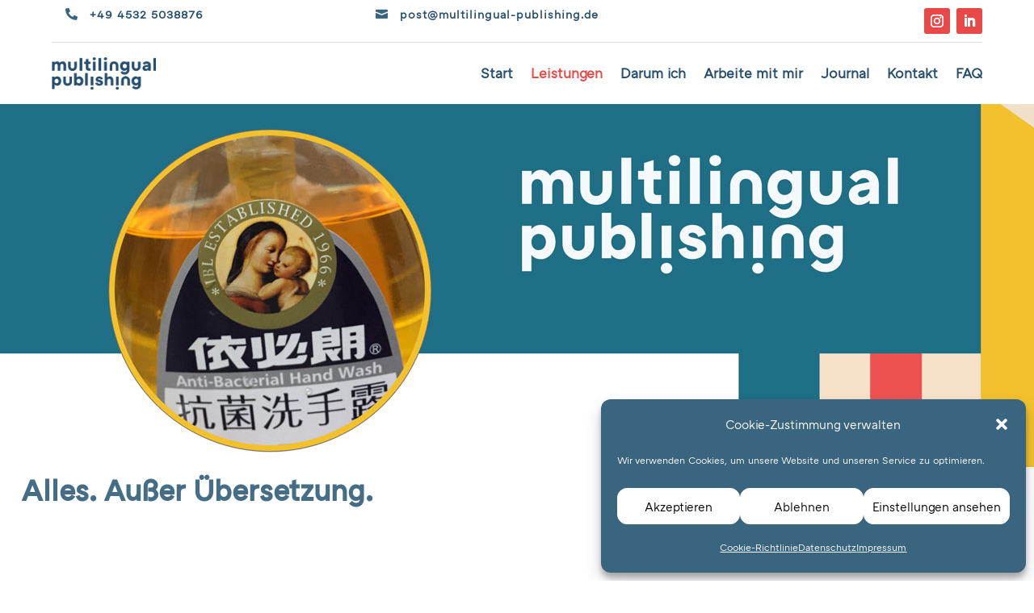

--- FILE ---
content_type: text/html; charset=UTF-8
request_url: https://multilingual-publishing.de/leistungen/
body_size: 68112
content:
<!DOCTYPE html><html lang="de" prefix="og: https://ogp.me/ns#"><head><meta charset="UTF-8" /><meta http-equiv="X-UA-Compatible" content="IE=edge"><link rel="pingback" href="https://multilingual-publishing.de/xmlrpc.php" /> <script defer src="[data-uri]"></script> <style id="et-divi-userfonts">@font-face { font-family: "ATCArquette Black"; font-display: swap;  src: url("https://multilingual-publishing.de/wp-content/uploads/et-fonts/ATCArquette-Black.ttf") format("truetype"); }@font-face { font-family: "ATCArquette-Regular"; font-display: swap;  src: url("https://multilingual-publishing.de/wp-content/uploads/et-fonts/ATCArquette-Regular.ttf") format("truetype"); }</style><title>Publishing Solutions | multilingual-publishing</title><meta name="description" content="Du brauchst richtig gute Dokumente? In einer Fremdsprache? Auch auf Arabisch? Im besten Fall barrierefrei? Prima! Die gestaltet multilingual publishing für dich."/><meta name="robots" content="follow, index, max-snippet:-1, max-video-preview:-1, max-image-preview:large"/><link rel="canonical" href="https://multilingual-publishing.de/leistungen/" /><meta property="og:locale" content="de_DE" /><meta property="og:type" content="article" /><meta property="og:title" content="Publishing Solutions | multilingual-publishing" /><meta property="og:description" content="Du brauchst richtig gute Dokumente? In einer Fremdsprache? Auch auf Arabisch? Im besten Fall barrierefrei? Prima! Die gestaltet multilingual publishing für dich." /><meta property="og:url" content="https://multilingual-publishing.de/leistungen/" /><meta property="og:site_name" content="multilingual-publishing" /><meta property="og:updated_time" content="2024-12-19T10:57:14+01:00" /><meta property="og:image" content="https://multilingual-publishing.de/wp-content/uploads/2022/05/1x_Yvonne-Frank_multilingual-publishing_Social_Share_image.jpg" /><meta property="og:image:secure_url" content="https://multilingual-publishing.de/wp-content/uploads/2022/05/1x_Yvonne-Frank_multilingual-publishing_Social_Share_image.jpg" /><meta property="og:image:width" content="1200" /><meta property="og:image:height" content="630" /><meta property="og:image:alt" content="Publishing" /><meta property="og:image:type" content="image/jpeg" /><meta name="twitter:card" content="summary_large_image" /><meta name="twitter:title" content="Publishing Solutions | multilingual-publishing" /><meta name="twitter:description" content="Du brauchst richtig gute Dokumente? In einer Fremdsprache? Auch auf Arabisch? Im besten Fall barrierefrei? Prima! Die gestaltet multilingual publishing für dich." /><meta name="twitter:image" content="https://multilingual-publishing.de/wp-content/uploads/2022/05/1x_Yvonne-Frank_multilingual-publishing_Social_Share_image.jpg" /><meta name="twitter:label1" content="Lesedauer" /><meta name="twitter:data1" content="23 Minuten" /><link rel="alternate" type="application/rss+xml" title="multilingual-publishing &raquo; Feed" href="https://multilingual-publishing.de/feed/" /><link rel="alternate" type="application/rss+xml" title="multilingual-publishing &raquo; Kommentar-Feed" href="https://multilingual-publishing.de/comments/feed/" /><meta content="Divi v.4.27.5" name="generator"/><style id='wp-block-library-theme-inline-css' type='text/css'>.wp-block-audio figcaption{color:#555;font-size:13px;text-align:center}.is-dark-theme .wp-block-audio figcaption{color:#ffffffa6}.wp-block-audio{margin:0 0 1em}.wp-block-code{border:1px solid #ccc;border-radius:4px;font-family:Menlo,Consolas,monaco,monospace;padding:.8em 1em}.wp-block-embed figcaption{color:#555;font-size:13px;text-align:center}.is-dark-theme .wp-block-embed figcaption{color:#ffffffa6}.wp-block-embed{margin:0 0 1em}.blocks-gallery-caption{color:#555;font-size:13px;text-align:center}.is-dark-theme .blocks-gallery-caption{color:#ffffffa6}.wp-block-image figcaption{color:#555;font-size:13px;text-align:center}.is-dark-theme .wp-block-image figcaption{color:#ffffffa6}.wp-block-image{margin:0 0 1em}.wp-block-pullquote{border-bottom:4px solid;border-top:4px solid;color:currentColor;margin-bottom:1.75em}.wp-block-pullquote cite,.wp-block-pullquote footer,.wp-block-pullquote__citation{color:currentColor;font-size:.8125em;font-style:normal;text-transform:uppercase}.wp-block-quote{border-left:.25em solid;margin:0 0 1.75em;padding-left:1em}.wp-block-quote cite,.wp-block-quote footer{color:currentColor;font-size:.8125em;font-style:normal;position:relative}.wp-block-quote.has-text-align-right{border-left:none;border-right:.25em solid;padding-left:0;padding-right:1em}.wp-block-quote.has-text-align-center{border:none;padding-left:0}.wp-block-quote.is-large,.wp-block-quote.is-style-large,.wp-block-quote.is-style-plain{border:none}.wp-block-search .wp-block-search__label{font-weight:700}.wp-block-search__button{border:1px solid #ccc;padding:.375em .625em}:where(.wp-block-group.has-background){padding:1.25em 2.375em}.wp-block-separator.has-css-opacity{opacity:.4}.wp-block-separator{border:none;border-bottom:2px solid;margin-left:auto;margin-right:auto}.wp-block-separator.has-alpha-channel-opacity{opacity:1}.wp-block-separator:not(.is-style-wide):not(.is-style-dots){width:100px}.wp-block-separator.has-background:not(.is-style-dots){border-bottom:none;height:1px}.wp-block-separator.has-background:not(.is-style-wide):not(.is-style-dots){height:2px}.wp-block-table{margin:0 0 1em}.wp-block-table td,.wp-block-table th{word-break:normal}.wp-block-table figcaption{color:#555;font-size:13px;text-align:center}.is-dark-theme .wp-block-table figcaption{color:#ffffffa6}.wp-block-video figcaption{color:#555;font-size:13px;text-align:center}.is-dark-theme .wp-block-video figcaption{color:#ffffffa6}.wp-block-video{margin:0 0 1em}.wp-block-template-part.has-background{margin-bottom:0;margin-top:0;padding:1.25em 2.375em}</style><style id='global-styles-inline-css' type='text/css'>body{--wp--preset--color--black: #000000;--wp--preset--color--cyan-bluish-gray: #abb8c3;--wp--preset--color--white: #ffffff;--wp--preset--color--pale-pink: #f78da7;--wp--preset--color--vivid-red: #cf2e2e;--wp--preset--color--luminous-vivid-orange: #ff6900;--wp--preset--color--luminous-vivid-amber: #fcb900;--wp--preset--color--light-green-cyan: #7bdcb5;--wp--preset--color--vivid-green-cyan: #00d084;--wp--preset--color--pale-cyan-blue: #8ed1fc;--wp--preset--color--vivid-cyan-blue: #0693e3;--wp--preset--color--vivid-purple: #9b51e0;--wp--preset--gradient--vivid-cyan-blue-to-vivid-purple: linear-gradient(135deg,rgba(6,147,227,1) 0%,rgb(155,81,224) 100%);--wp--preset--gradient--light-green-cyan-to-vivid-green-cyan: linear-gradient(135deg,rgb(122,220,180) 0%,rgb(0,208,130) 100%);--wp--preset--gradient--luminous-vivid-amber-to-luminous-vivid-orange: linear-gradient(135deg,rgba(252,185,0,1) 0%,rgba(255,105,0,1) 100%);--wp--preset--gradient--luminous-vivid-orange-to-vivid-red: linear-gradient(135deg,rgba(255,105,0,1) 0%,rgb(207,46,46) 100%);--wp--preset--gradient--very-light-gray-to-cyan-bluish-gray: linear-gradient(135deg,rgb(238,238,238) 0%,rgb(169,184,195) 100%);--wp--preset--gradient--cool-to-warm-spectrum: linear-gradient(135deg,rgb(74,234,220) 0%,rgb(151,120,209) 20%,rgb(207,42,186) 40%,rgb(238,44,130) 60%,rgb(251,105,98) 80%,rgb(254,248,76) 100%);--wp--preset--gradient--blush-light-purple: linear-gradient(135deg,rgb(255,206,236) 0%,rgb(152,150,240) 100%);--wp--preset--gradient--blush-bordeaux: linear-gradient(135deg,rgb(254,205,165) 0%,rgb(254,45,45) 50%,rgb(107,0,62) 100%);--wp--preset--gradient--luminous-dusk: linear-gradient(135deg,rgb(255,203,112) 0%,rgb(199,81,192) 50%,rgb(65,88,208) 100%);--wp--preset--gradient--pale-ocean: linear-gradient(135deg,rgb(255,245,203) 0%,rgb(182,227,212) 50%,rgb(51,167,181) 100%);--wp--preset--gradient--electric-grass: linear-gradient(135deg,rgb(202,248,128) 0%,rgb(113,206,126) 100%);--wp--preset--gradient--midnight: linear-gradient(135deg,rgb(2,3,129) 0%,rgb(40,116,252) 100%);--wp--preset--font-size--small: 13px;--wp--preset--font-size--medium: 20px;--wp--preset--font-size--large: 36px;--wp--preset--font-size--x-large: 42px;--wp--preset--spacing--20: 0.44rem;--wp--preset--spacing--30: 0.67rem;--wp--preset--spacing--40: 1rem;--wp--preset--spacing--50: 1.5rem;--wp--preset--spacing--60: 2.25rem;--wp--preset--spacing--70: 3.38rem;--wp--preset--spacing--80: 5.06rem;--wp--preset--shadow--natural: 6px 6px 9px rgba(0, 0, 0, 0.2);--wp--preset--shadow--deep: 12px 12px 50px rgba(0, 0, 0, 0.4);--wp--preset--shadow--sharp: 6px 6px 0px rgba(0, 0, 0, 0.2);--wp--preset--shadow--outlined: 6px 6px 0px -3px rgba(255, 255, 255, 1), 6px 6px rgba(0, 0, 0, 1);--wp--preset--shadow--crisp: 6px 6px 0px rgba(0, 0, 0, 1);}body { margin: 0;--wp--style--global--content-size: 823px;--wp--style--global--wide-size: 1080px; }.wp-site-blocks > .alignleft { float: left; margin-right: 2em; }.wp-site-blocks > .alignright { float: right; margin-left: 2em; }.wp-site-blocks > .aligncenter { justify-content: center; margin-left: auto; margin-right: auto; }:where(.is-layout-flex){gap: 0.5em;}:where(.is-layout-grid){gap: 0.5em;}body .is-layout-flow > .alignleft{float: left;margin-inline-start: 0;margin-inline-end: 2em;}body .is-layout-flow > .alignright{float: right;margin-inline-start: 2em;margin-inline-end: 0;}body .is-layout-flow > .aligncenter{margin-left: auto !important;margin-right: auto !important;}body .is-layout-constrained > .alignleft{float: left;margin-inline-start: 0;margin-inline-end: 2em;}body .is-layout-constrained > .alignright{float: right;margin-inline-start: 2em;margin-inline-end: 0;}body .is-layout-constrained > .aligncenter{margin-left: auto !important;margin-right: auto !important;}body .is-layout-constrained > :where(:not(.alignleft):not(.alignright):not(.alignfull)){max-width: var(--wp--style--global--content-size);margin-left: auto !important;margin-right: auto !important;}body .is-layout-constrained > .alignwide{max-width: var(--wp--style--global--wide-size);}body .is-layout-flex{display: flex;}body .is-layout-flex{flex-wrap: wrap;align-items: center;}body .is-layout-flex > *{margin: 0;}body .is-layout-grid{display: grid;}body .is-layout-grid > *{margin: 0;}body{padding-top: 0px;padding-right: 0px;padding-bottom: 0px;padding-left: 0px;}.wp-element-button, .wp-block-button__link{background-color: #32373c;border-width: 0;color: #fff;font-family: inherit;font-size: inherit;line-height: inherit;padding: calc(0.667em + 2px) calc(1.333em + 2px);text-decoration: none;}.has-black-color{color: var(--wp--preset--color--black) !important;}.has-cyan-bluish-gray-color{color: var(--wp--preset--color--cyan-bluish-gray) !important;}.has-white-color{color: var(--wp--preset--color--white) !important;}.has-pale-pink-color{color: var(--wp--preset--color--pale-pink) !important;}.has-vivid-red-color{color: var(--wp--preset--color--vivid-red) !important;}.has-luminous-vivid-orange-color{color: var(--wp--preset--color--luminous-vivid-orange) !important;}.has-luminous-vivid-amber-color{color: var(--wp--preset--color--luminous-vivid-amber) !important;}.has-light-green-cyan-color{color: var(--wp--preset--color--light-green-cyan) !important;}.has-vivid-green-cyan-color{color: var(--wp--preset--color--vivid-green-cyan) !important;}.has-pale-cyan-blue-color{color: var(--wp--preset--color--pale-cyan-blue) !important;}.has-vivid-cyan-blue-color{color: var(--wp--preset--color--vivid-cyan-blue) !important;}.has-vivid-purple-color{color: var(--wp--preset--color--vivid-purple) !important;}.has-black-background-color{background-color: var(--wp--preset--color--black) !important;}.has-cyan-bluish-gray-background-color{background-color: var(--wp--preset--color--cyan-bluish-gray) !important;}.has-white-background-color{background-color: var(--wp--preset--color--white) !important;}.has-pale-pink-background-color{background-color: var(--wp--preset--color--pale-pink) !important;}.has-vivid-red-background-color{background-color: var(--wp--preset--color--vivid-red) !important;}.has-luminous-vivid-orange-background-color{background-color: var(--wp--preset--color--luminous-vivid-orange) !important;}.has-luminous-vivid-amber-background-color{background-color: var(--wp--preset--color--luminous-vivid-amber) !important;}.has-light-green-cyan-background-color{background-color: var(--wp--preset--color--light-green-cyan) !important;}.has-vivid-green-cyan-background-color{background-color: var(--wp--preset--color--vivid-green-cyan) !important;}.has-pale-cyan-blue-background-color{background-color: var(--wp--preset--color--pale-cyan-blue) !important;}.has-vivid-cyan-blue-background-color{background-color: var(--wp--preset--color--vivid-cyan-blue) !important;}.has-vivid-purple-background-color{background-color: var(--wp--preset--color--vivid-purple) !important;}.has-black-border-color{border-color: var(--wp--preset--color--black) !important;}.has-cyan-bluish-gray-border-color{border-color: var(--wp--preset--color--cyan-bluish-gray) !important;}.has-white-border-color{border-color: var(--wp--preset--color--white) !important;}.has-pale-pink-border-color{border-color: var(--wp--preset--color--pale-pink) !important;}.has-vivid-red-border-color{border-color: var(--wp--preset--color--vivid-red) !important;}.has-luminous-vivid-orange-border-color{border-color: var(--wp--preset--color--luminous-vivid-orange) !important;}.has-luminous-vivid-amber-border-color{border-color: var(--wp--preset--color--luminous-vivid-amber) !important;}.has-light-green-cyan-border-color{border-color: var(--wp--preset--color--light-green-cyan) !important;}.has-vivid-green-cyan-border-color{border-color: var(--wp--preset--color--vivid-green-cyan) !important;}.has-pale-cyan-blue-border-color{border-color: var(--wp--preset--color--pale-cyan-blue) !important;}.has-vivid-cyan-blue-border-color{border-color: var(--wp--preset--color--vivid-cyan-blue) !important;}.has-vivid-purple-border-color{border-color: var(--wp--preset--color--vivid-purple) !important;}.has-vivid-cyan-blue-to-vivid-purple-gradient-background{background: var(--wp--preset--gradient--vivid-cyan-blue-to-vivid-purple) !important;}.has-light-green-cyan-to-vivid-green-cyan-gradient-background{background: var(--wp--preset--gradient--light-green-cyan-to-vivid-green-cyan) !important;}.has-luminous-vivid-amber-to-luminous-vivid-orange-gradient-background{background: var(--wp--preset--gradient--luminous-vivid-amber-to-luminous-vivid-orange) !important;}.has-luminous-vivid-orange-to-vivid-red-gradient-background{background: var(--wp--preset--gradient--luminous-vivid-orange-to-vivid-red) !important;}.has-very-light-gray-to-cyan-bluish-gray-gradient-background{background: var(--wp--preset--gradient--very-light-gray-to-cyan-bluish-gray) !important;}.has-cool-to-warm-spectrum-gradient-background{background: var(--wp--preset--gradient--cool-to-warm-spectrum) !important;}.has-blush-light-purple-gradient-background{background: var(--wp--preset--gradient--blush-light-purple) !important;}.has-blush-bordeaux-gradient-background{background: var(--wp--preset--gradient--blush-bordeaux) !important;}.has-luminous-dusk-gradient-background{background: var(--wp--preset--gradient--luminous-dusk) !important;}.has-pale-ocean-gradient-background{background: var(--wp--preset--gradient--pale-ocean) !important;}.has-electric-grass-gradient-background{background: var(--wp--preset--gradient--electric-grass) !important;}.has-midnight-gradient-background{background: var(--wp--preset--gradient--midnight) !important;}.has-small-font-size{font-size: var(--wp--preset--font-size--small) !important;}.has-medium-font-size{font-size: var(--wp--preset--font-size--medium) !important;}.has-large-font-size{font-size: var(--wp--preset--font-size--large) !important;}.has-x-large-font-size{font-size: var(--wp--preset--font-size--x-large) !important;}
.wp-block-navigation a:where(:not(.wp-element-button)){color: inherit;}
:where(.wp-block-post-template.is-layout-flex){gap: 1.25em;}:where(.wp-block-post-template.is-layout-grid){gap: 1.25em;}
:where(.wp-block-columns.is-layout-flex){gap: 2em;}:where(.wp-block-columns.is-layout-grid){gap: 2em;}
.wp-block-pullquote{font-size: 1.5em;line-height: 1.6;}</style><link rel='stylesheet' id='db121_socicons-css' href='https://multilingual-publishing.de/wp-content/plugins/divi-booster/core/fixes/126-customizer-social-icons/icons.min.css?ver=4.12.1' type='text/css' media='all' /><link rel='stylesheet' id='dbdb-icons-socicon-css' href='https://multilingual-publishing.de/wp-content/plugins/divi-booster/core/icons/socicon/style.min.css?ver=4.12.1' type='text/css' media='all' /><link rel='stylesheet' id='dbdb-icons-divi-booster-icons-css' href='https://multilingual-publishing.de/wp-content/plugins/divi-booster/core/icons/divi-booster-icons/icomoon/style.min.css?ver=4.12.1' type='text/css' media='all' /><link rel='stylesheet' id='wtfdivi-user-css-css' href='https://multilingual-publishing.de/wp-content/uploads/wtfdivi/wp_head.css?ver=1642163544' type='text/css' media='all' /><style id='divi-responsive-helper-public-inline-css' type='text/css'>.pac_drh_d_none {display: none !important;} .et-core-modal-content p{font-size: inherit !important;line-height:inherit !important;} .et-fb-page-creation-card-text p{font-size: inherit !important;line-height:inherit !important;} .et-cloud-filter p{font-size: inherit !important;line-height:inherit !important;} .et-cloud-app__upsell-description{font-size: inherit !important;} .et-core-modal p{font-size: inherit !important;line-height:inherit !important;} .et-common-prompt__modal p{font-size: inherit !important;line-height:inherit !important;} .et-fb-main-settings p{font-size: inherit !important;line-height:inherit !important;} .et-fb-module-settings p{font-size: inherit !important;line-height:inherit !important;}</style><link rel='stylesheet' id='cmplz-general-css' href='https://multilingual-publishing.de/wp-content/plugins/complianz-gdpr/assets/css/cookieblocker.min.css?ver=1764758589' type='text/css' media='all' /><link rel='stylesheet' id='popup-pro-magnific-popup-css' href='https://multilingual-publishing.de/wp-content/plugins/divi-essential/assets/css/magnific-popup.css?ver=61cb4698bfd69dde91afddca50741cf1' type='text/css' media='all' /><link rel='stylesheet' id='popup-pro-animate.min-css' href='https://multilingual-publishing.de/wp-content/plugins/divi-essential/assets/css/animate.min.css?ver=61cb4698bfd69dde91afddca50741cf1' type='text/css' media='all' /><link rel='stylesheet' id='popup-pro-popupanimation-css' href='https://multilingual-publishing.de/wp-content/plugins/divi-essential/assets/css/popupanimation.css?ver=61cb4698bfd69dde91afddca50741cf1' type='text/css' media='all' /><link rel='stylesheet' id='popup-pro-hover-common-css' href='https://multilingual-publishing.de/wp-content/plugins/divi-essential/assets/css/hover-common.css?ver=61cb4698bfd69dde91afddca50741cf1' type='text/css' media='all' /><link rel='stylesheet' id='popup-pro-popup-pro-css' href='https://multilingual-publishing.de/wp-content/plugins/divi-essential/assets/css/popup-pro.css?ver=61cb4698bfd69dde91afddca50741cf1' type='text/css' media='all' /><style id='divi-style-inline-inline-css' type='text/css'>/*!
Theme Name: Divi
Theme URI: http://www.elegantthemes.com/gallery/divi/
Version: 4.27.5
Description: Smart. Flexible. Beautiful. Divi is the most powerful theme in our collection.
Author: Elegant Themes
Author URI: http://www.elegantthemes.com
License: GNU General Public License v2
License URI: http://www.gnu.org/licenses/gpl-2.0.html
*/

a,abbr,acronym,address,applet,b,big,blockquote,body,center,cite,code,dd,del,dfn,div,dl,dt,em,fieldset,font,form,h1,h2,h3,h4,h5,h6,html,i,iframe,img,ins,kbd,label,legend,li,object,ol,p,pre,q,s,samp,small,span,strike,strong,sub,sup,tt,u,ul,var{margin:0;padding:0;border:0;outline:0;font-size:100%;-ms-text-size-adjust:100%;-webkit-text-size-adjust:100%;vertical-align:baseline;background:transparent}body{line-height:1}ol,ul{list-style:none}blockquote,q{quotes:none}blockquote:after,blockquote:before,q:after,q:before{content:"";content:none}blockquote{margin:20px 0 30px;border-left:5px solid;padding-left:20px}:focus{outline:0}del{text-decoration:line-through}pre{overflow:auto;padding:10px}figure{margin:0}table{border-collapse:collapse;border-spacing:0}article,aside,footer,header,hgroup,nav,section{display:block}body{font-family:Open Sans,Arial,sans-serif;font-size:14px;color:#666;background-color:#fff;line-height:1.7em;font-weight:500;-webkit-font-smoothing:antialiased;-moz-osx-font-smoothing:grayscale}body.page-template-page-template-blank-php #page-container{padding-top:0!important}body.et_cover_background{background-size:cover!important;background-position:top!important;background-repeat:no-repeat!important;background-attachment:fixed}a{color:#2ea3f2}a,a:hover{text-decoration:none}p{padding-bottom:1em}p:not(.has-background):last-of-type{padding-bottom:0}p.et_normal_padding{padding-bottom:1em}strong{font-weight:700}cite,em,i{font-style:italic}code,pre{font-family:Courier New,monospace;margin-bottom:10px}ins{text-decoration:none}sub,sup{height:0;line-height:1;position:relative;vertical-align:baseline}sup{bottom:.8em}sub{top:.3em}dl{margin:0 0 1.5em}dl dt{font-weight:700}dd{margin-left:1.5em}blockquote p{padding-bottom:0}embed,iframe,object,video{max-width:100%}h1,h2,h3,h4,h5,h6{color:#333;padding-bottom:10px;line-height:1em;font-weight:500}h1 a,h2 a,h3 a,h4 a,h5 a,h6 a{color:inherit}h1{font-size:30px}h2{font-size:26px}h3{font-size:22px}h4{font-size:18px}h5{font-size:16px}h6{font-size:14px}input{-webkit-appearance:none}input[type=checkbox]{-webkit-appearance:checkbox}input[type=radio]{-webkit-appearance:radio}input.text,input.title,input[type=email],input[type=password],input[type=tel],input[type=text],select,textarea{background-color:#fff;border:1px solid #bbb;padding:2px;color:#4e4e4e}input.text:focus,input.title:focus,input[type=text]:focus,select:focus,textarea:focus{border-color:#2d3940;color:#3e3e3e}input.text,input.title,input[type=text],select,textarea{margin:0}textarea{padding:4px}button,input,select,textarea{font-family:inherit}img{max-width:100%;height:auto}.clear{clear:both}br.clear{margin:0;padding:0}.pagination{clear:both}#et_search_icon:hover,.et-social-icon a:hover,.et_password_protected_form .et_submit_button,.form-submit .et_pb_buttontton.alt.disabled,.nav-single a,.posted_in a{color:#2ea3f2}.et-search-form,blockquote{border-color:#2ea3f2}#main-content{background-color:#fff}.container{width:80%;max-width:1080px;margin:auto;position:relative}body:not(.et-tb) #main-content .container,body:not(.et-tb-has-header) #main-content .container{padding-top:58px}.et_full_width_page #main-content .container:before{display:none}.main_title{margin-bottom:20px}.et_password_protected_form .et_submit_button:hover,.form-submit .et_pb_button:hover{background:rgba(0,0,0,.05)}.et_button_icon_visible .et_pb_button{padding-right:2em;padding-left:.7em}.et_button_icon_visible .et_pb_button:after{opacity:1;margin-left:0}.et_button_left .et_pb_button:hover:after{left:.15em}.et_button_left .et_pb_button:after{margin-left:0;left:1em}.et_button_icon_visible.et_button_left .et_pb_button,.et_button_left .et_pb_button:hover,.et_button_left .et_pb_module .et_pb_button:hover{padding-left:2em;padding-right:.7em}.et_button_icon_visible.et_button_left .et_pb_button:after,.et_button_left .et_pb_button:hover:after{left:.15em}.et_password_protected_form .et_submit_button:hover,.form-submit .et_pb_button:hover{padding:.3em 1em}.et_button_no_icon .et_pb_button:after{display:none}.et_button_no_icon.et_button_icon_visible.et_button_left .et_pb_button,.et_button_no_icon.et_button_left .et_pb_button:hover,.et_button_no_icon .et_pb_button,.et_button_no_icon .et_pb_button:hover{padding:.3em 1em!important}.et_button_custom_icon .et_pb_button:after{line-height:1.7em}.et_button_custom_icon.et_button_icon_visible .et_pb_button:after,.et_button_custom_icon .et_pb_button:hover:after{margin-left:.3em}#left-area .post_format-post-format-gallery .wp-block-gallery:first-of-type{padding:0;margin-bottom:-16px}.entry-content table:not(.variations){border:1px solid #eee;margin:0 0 15px;text-align:left;width:100%}.entry-content thead th,.entry-content tr th{color:#555;font-weight:700;padding:9px 24px}.entry-content tr td{border-top:1px solid #eee;padding:6px 24px}#left-area ul,.entry-content ul,.et-l--body ul,.et-l--footer ul,.et-l--header ul{list-style-type:disc;padding:0 0 23px 1em;line-height:26px}#left-area ol,.entry-content ol,.et-l--body ol,.et-l--footer ol,.et-l--header ol{list-style-type:decimal;list-style-position:inside;padding:0 0 23px;line-height:26px}#left-area ul li ul,.entry-content ul li ol{padding:2px 0 2px 20px}#left-area ol li ul,.entry-content ol li ol,.et-l--body ol li ol,.et-l--footer ol li ol,.et-l--header ol li ol{padding:2px 0 2px 35px}#left-area ul.wp-block-gallery{display:-webkit-box;display:-ms-flexbox;display:flex;-ms-flex-wrap:wrap;flex-wrap:wrap;list-style-type:none;padding:0}#left-area ul.products{padding:0!important;line-height:1.7!important;list-style:none!important}.gallery-item a{display:block}.gallery-caption,.gallery-item a{width:90%}#wpadminbar{z-index:100001}#left-area .post-meta{font-size:14px;padding-bottom:15px}#left-area .post-meta a{text-decoration:none;color:#666}#left-area .et_featured_image{padding-bottom:7px}.single .post{padding-bottom:25px}body.single .et_audio_content{margin-bottom:-6px}.nav-single a{text-decoration:none;color:#2ea3f2;font-size:14px;font-weight:400}.nav-previous{float:left}.nav-next{float:right}.et_password_protected_form p input{background-color:#eee;border:none!important;width:100%!important;border-radius:0!important;font-size:14px;color:#999!important;padding:16px!important;-webkit-box-sizing:border-box;box-sizing:border-box}.et_password_protected_form label{display:none}.et_password_protected_form .et_submit_button{font-family:inherit;display:block;float:right;margin:8px auto 0;cursor:pointer}.post-password-required p.nocomments.container{max-width:100%}.post-password-required p.nocomments.container:before{display:none}.aligncenter,div.post .new-post .aligncenter{display:block;margin-left:auto;margin-right:auto}.wp-caption{border:1px solid #ddd;text-align:center;background-color:#f3f3f3;margin-bottom:10px;max-width:96%;padding:8px}.wp-caption.alignleft{margin:0 30px 20px 0}.wp-caption.alignright{margin:0 0 20px 30px}.wp-caption img{margin:0;padding:0;border:0}.wp-caption p.wp-caption-text{font-size:12px;padding:0 4px 5px;margin:0}.alignright{float:right}.alignleft{float:left}img.alignleft{display:inline;float:left;margin-right:15px}img.alignright{display:inline;float:right;margin-left:15px}.page.et_pb_pagebuilder_layout #main-content{background-color:transparent}body #main-content .et_builder_inner_content>h1,body #main-content .et_builder_inner_content>h2,body #main-content .et_builder_inner_content>h3,body #main-content .et_builder_inner_content>h4,body #main-content .et_builder_inner_content>h5,body #main-content .et_builder_inner_content>h6{line-height:1.4em}body #main-content .et_builder_inner_content>p{line-height:1.7em}.wp-block-pullquote{margin:20px 0 30px}.wp-block-pullquote.has-background blockquote{border-left:none}.wp-block-group.has-background{padding:1.5em 1.5em .5em}@media (min-width:981px){#left-area{width:79.125%;padding-bottom:23px}#main-content .container:before{content:"";position:absolute;top:0;height:100%;width:1px;background-color:#e2e2e2}.et_full_width_page #left-area,.et_no_sidebar #left-area{float:none;width:100%!important}.et_full_width_page #left-area{padding-bottom:0}.et_no_sidebar #main-content .container:before{display:none}}@media (max-width:980px){#page-container{padding-top:80px}.et-tb #page-container,.et-tb-has-header #page-container{padding-top:0!important}#left-area,#sidebar{width:100%!important}#main-content .container:before{display:none!important}.et_full_width_page .et_gallery_item:nth-child(4n+1){clear:none}}@media print{#page-container{padding-top:0!important}}#wp-admin-bar-et-use-visual-builder a:before{font-family:ETmodules!important;content:"\e625";font-size:30px!important;width:28px;margin-top:-3px;color:#974df3!important}#wp-admin-bar-et-use-visual-builder:hover a:before{color:#fff!important}#wp-admin-bar-et-use-visual-builder:hover a,#wp-admin-bar-et-use-visual-builder a:hover{transition:background-color .5s ease;-webkit-transition:background-color .5s ease;-moz-transition:background-color .5s ease;background-color:#7e3bd0!important;color:#fff!important}* html .clearfix,:first-child+html .clearfix{zoom:1}.iphone .et_pb_section_video_bg video::-webkit-media-controls-start-playback-button{display:none!important;-webkit-appearance:none}.et_mobile_device .et_pb_section_parallax .et_pb_parallax_css{background-attachment:scroll}.et-social-facebook a.icon:before{content:"\e093"}.et-social-twitter a.icon:before{content:"\e094"}.et-social-google-plus a.icon:before{content:"\e096"}.et-social-instagram a.icon:before{content:"\e09a"}.et-social-rss a.icon:before{content:"\e09e"}.ai1ec-single-event:after{content:" ";display:table;clear:both}.evcal_event_details .evcal_evdata_cell .eventon_details_shading_bot.eventon_details_shading_bot{z-index:3}.wp-block-divi-layout{margin-bottom:1em}*{-webkit-box-sizing:border-box;box-sizing:border-box}#et-info-email:before,#et-info-phone:before,#et_search_icon:before,.comment-reply-link:after,.et-cart-info span:before,.et-pb-arrow-next:before,.et-pb-arrow-prev:before,.et-social-icon a:before,.et_audio_container .mejs-playpause-button button:before,.et_audio_container .mejs-volume-button button:before,.et_overlay:before,.et_password_protected_form .et_submit_button:after,.et_pb_button:after,.et_pb_contact_reset:after,.et_pb_contact_submit:after,.et_pb_font_icon:before,.et_pb_newsletter_button:after,.et_pb_pricing_table_button:after,.et_pb_promo_button:after,.et_pb_testimonial:before,.et_pb_toggle_title:before,.form-submit .et_pb_button:after,.mobile_menu_bar:before,a.et_pb_more_button:after{font-family:ETmodules!important;speak:none;font-style:normal;font-weight:400;-webkit-font-feature-settings:normal;font-feature-settings:normal;font-variant:normal;text-transform:none;line-height:1;-webkit-font-smoothing:antialiased;-moz-osx-font-smoothing:grayscale;text-shadow:0 0;direction:ltr}.et-pb-icon,.et_pb_custom_button_icon.et_pb_button:after,.et_pb_login .et_pb_custom_button_icon.et_pb_button:after,.et_pb_woo_custom_button_icon .button.et_pb_custom_button_icon.et_pb_button:after,.et_pb_woo_custom_button_icon .button.et_pb_custom_button_icon.et_pb_button:hover:after{content:attr(data-icon)}.et-pb-icon{font-family:ETmodules;speak:none;font-weight:400;-webkit-font-feature-settings:normal;font-feature-settings:normal;font-variant:normal;text-transform:none;line-height:1;-webkit-font-smoothing:antialiased;font-size:96px;font-style:normal;display:inline-block;-webkit-box-sizing:border-box;box-sizing:border-box;direction:ltr}#et-ajax-saving{display:none;-webkit-transition:background .3s,-webkit-box-shadow .3s;transition:background .3s,-webkit-box-shadow .3s;transition:background .3s,box-shadow .3s;transition:background .3s,box-shadow .3s,-webkit-box-shadow .3s;-webkit-box-shadow:rgba(0,139,219,.247059) 0 0 60px;box-shadow:0 0 60px rgba(0,139,219,.247059);position:fixed;top:50%;left:50%;width:50px;height:50px;background:#fff;border-radius:50px;margin:-25px 0 0 -25px;z-index:999999;text-align:center}#et-ajax-saving img{margin:9px}.et-safe-mode-indicator,.et-safe-mode-indicator:focus,.et-safe-mode-indicator:hover{-webkit-box-shadow:0 5px 10px rgba(41,196,169,.15);box-shadow:0 5px 10px rgba(41,196,169,.15);background:#29c4a9;color:#fff;font-size:14px;font-weight:600;padding:12px;line-height:16px;border-radius:3px;position:fixed;bottom:30px;right:30px;z-index:999999;text-decoration:none;font-family:Open Sans,sans-serif;-webkit-font-smoothing:antialiased;-moz-osx-font-smoothing:grayscale}.et_pb_button{font-size:20px;font-weight:500;padding:.3em 1em;line-height:1.7em!important;background-color:transparent;background-size:cover;background-position:50%;background-repeat:no-repeat;border:2px solid;border-radius:3px;-webkit-transition-duration:.2s;transition-duration:.2s;-webkit-transition-property:all!important;transition-property:all!important}.et_pb_button,.et_pb_button_inner{position:relative}.et_pb_button:hover,.et_pb_module .et_pb_button:hover{border:2px solid transparent;padding:.3em 2em .3em .7em}.et_pb_button:hover{background-color:hsla(0,0%,100%,.2)}.et_pb_bg_layout_light.et_pb_button:hover,.et_pb_bg_layout_light .et_pb_button:hover{background-color:rgba(0,0,0,.05)}.et_pb_button:after,.et_pb_button:before{font-size:32px;line-height:1em;content:"\35";opacity:0;position:absolute;margin-left:-1em;-webkit-transition:all .2s;transition:all .2s;text-transform:none;-webkit-font-feature-settings:"kern" off;font-feature-settings:"kern" off;font-variant:none;font-style:normal;font-weight:400;text-shadow:none}.et_pb_button.et_hover_enabled:hover:after,.et_pb_button.et_pb_hovered:hover:after{-webkit-transition:none!important;transition:none!important}.et_pb_button:before{display:none}.et_pb_button:hover:after{opacity:1;margin-left:0}.et_pb_column_1_3 h1,.et_pb_column_1_4 h1,.et_pb_column_1_5 h1,.et_pb_column_1_6 h1,.et_pb_column_2_5 h1{font-size:26px}.et_pb_column_1_3 h2,.et_pb_column_1_4 h2,.et_pb_column_1_5 h2,.et_pb_column_1_6 h2,.et_pb_column_2_5 h2{font-size:23px}.et_pb_column_1_3 h3,.et_pb_column_1_4 h3,.et_pb_column_1_5 h3,.et_pb_column_1_6 h3,.et_pb_column_2_5 h3{font-size:20px}.et_pb_column_1_3 h4,.et_pb_column_1_4 h4,.et_pb_column_1_5 h4,.et_pb_column_1_6 h4,.et_pb_column_2_5 h4{font-size:18px}.et_pb_column_1_3 h5,.et_pb_column_1_4 h5,.et_pb_column_1_5 h5,.et_pb_column_1_6 h5,.et_pb_column_2_5 h5{font-size:16px}.et_pb_column_1_3 h6,.et_pb_column_1_4 h6,.et_pb_column_1_5 h6,.et_pb_column_1_6 h6,.et_pb_column_2_5 h6{font-size:15px}.et_pb_bg_layout_dark,.et_pb_bg_layout_dark h1,.et_pb_bg_layout_dark h2,.et_pb_bg_layout_dark h3,.et_pb_bg_layout_dark h4,.et_pb_bg_layout_dark h5,.et_pb_bg_layout_dark h6{color:#fff!important}.et_pb_module.et_pb_text_align_left{text-align:left}.et_pb_module.et_pb_text_align_center{text-align:center}.et_pb_module.et_pb_text_align_right{text-align:right}.et_pb_module.et_pb_text_align_justified{text-align:justify}.clearfix:after{visibility:hidden;display:block;font-size:0;content:" ";clear:both;height:0}.et_pb_bg_layout_light .et_pb_more_button{color:#2ea3f2}.et_builder_inner_content{position:relative;z-index:1}header .et_builder_inner_content{z-index:2}.et_pb_css_mix_blend_mode_passthrough{mix-blend-mode:unset!important}.et_pb_image_container{margin:-20px -20px 29px}.et_pb_module_inner{position:relative}.et_hover_enabled_preview{z-index:2}.et_hover_enabled:hover{position:relative;z-index:2}.et_pb_all_tabs,.et_pb_module,.et_pb_posts_nav a,.et_pb_tab,.et_pb_with_background{position:relative;background-size:cover;background-position:50%;background-repeat:no-repeat}.et_pb_background_mask,.et_pb_background_pattern{bottom:0;left:0;position:absolute;right:0;top:0}.et_pb_background_mask{background-size:calc(100% + 2px) calc(100% + 2px);background-repeat:no-repeat;background-position:50%;overflow:hidden}.et_pb_background_pattern{background-position:0 0;background-repeat:repeat}.et_pb_with_border{position:relative;border:0 solid #333}.post-password-required .et_pb_row{padding:0;width:100%}.post-password-required .et_password_protected_form{min-height:0}body.et_pb_pagebuilder_layout.et_pb_show_title .post-password-required .et_password_protected_form h1,body:not(.et_pb_pagebuilder_layout) .post-password-required .et_password_protected_form h1{display:none}.et_pb_no_bg{padding:0!important}.et_overlay.et_pb_inline_icon:before,.et_pb_inline_icon:before{content:attr(data-icon)}.et_pb_more_button{color:inherit;text-shadow:none;text-decoration:none;display:inline-block;margin-top:20px}.et_parallax_bg_wrap{overflow:hidden;position:absolute;top:0;right:0;bottom:0;left:0}.et_parallax_bg{background-repeat:no-repeat;background-position:top;background-size:cover;position:absolute;bottom:0;left:0;width:100%;height:100%;display:block}.et_parallax_bg.et_parallax_bg__hover,.et_parallax_bg.et_parallax_bg_phone,.et_parallax_bg.et_parallax_bg_tablet,.et_parallax_gradient.et_parallax_gradient__hover,.et_parallax_gradient.et_parallax_gradient_phone,.et_parallax_gradient.et_parallax_gradient_tablet,.et_pb_section_parallax_hover:hover .et_parallax_bg:not(.et_parallax_bg__hover),.et_pb_section_parallax_hover:hover .et_parallax_gradient:not(.et_parallax_gradient__hover){display:none}.et_pb_section_parallax_hover:hover .et_parallax_bg.et_parallax_bg__hover,.et_pb_section_parallax_hover:hover .et_parallax_gradient.et_parallax_gradient__hover{display:block}.et_parallax_gradient{bottom:0;display:block;left:0;position:absolute;right:0;top:0}.et_pb_module.et_pb_section_parallax,.et_pb_posts_nav a.et_pb_section_parallax,.et_pb_tab.et_pb_section_parallax{position:relative}.et_pb_section_parallax .et_pb_parallax_css,.et_pb_slides .et_parallax_bg.et_pb_parallax_css{background-attachment:fixed}body.et-bfb .et_pb_section_parallax .et_pb_parallax_css,body.et-bfb .et_pb_slides .et_parallax_bg.et_pb_parallax_css{background-attachment:scroll;bottom:auto}.et_pb_section_parallax.et_pb_column .et_pb_module,.et_pb_section_parallax.et_pb_row .et_pb_column,.et_pb_section_parallax.et_pb_row .et_pb_module{z-index:9;position:relative}.et_pb_more_button:hover:after{opacity:1;margin-left:0}.et_pb_preload .et_pb_section_video_bg,.et_pb_preload>div{visibility:hidden}.et_pb_preload,.et_pb_section.et_pb_section_video.et_pb_preload{position:relative;background:#464646!important}.et_pb_preload:before{content:"";position:absolute;top:50%;left:50%;background:url(https://multilingual-publishing.de/wp-content/themes/Divi/includes/builder/styles/images/preloader.gif) no-repeat;border-radius:32px;width:32px;height:32px;margin:-16px 0 0 -16px}.box-shadow-overlay{position:absolute;top:0;left:0;width:100%;height:100%;z-index:10;pointer-events:none}.et_pb_section>.box-shadow-overlay~.et_pb_row{z-index:11}body.safari .section_has_divider{will-change:transform}.et_pb_row>.box-shadow-overlay{z-index:8}.has-box-shadow-overlay{position:relative}.et_clickable{cursor:pointer}.screen-reader-text{border:0;clip:rect(1px,1px,1px,1px);-webkit-clip-path:inset(50%);clip-path:inset(50%);height:1px;margin:-1px;overflow:hidden;padding:0;position:absolute!important;width:1px;word-wrap:normal!important}.et_multi_view_hidden,.et_multi_view_hidden_image{display:none!important}@keyframes multi-view-image-fade{0%{opacity:0}10%{opacity:.1}20%{opacity:.2}30%{opacity:.3}40%{opacity:.4}50%{opacity:.5}60%{opacity:.6}70%{opacity:.7}80%{opacity:.8}90%{opacity:.9}to{opacity:1}}.et_multi_view_image__loading{visibility:hidden}.et_multi_view_image__loaded{-webkit-animation:multi-view-image-fade .5s;animation:multi-view-image-fade .5s}#et-pb-motion-effects-offset-tracker{visibility:hidden!important;opacity:0;position:absolute;top:0;left:0}.et-pb-before-scroll-animation{opacity:0}header.et-l.et-l--header:after{clear:both;display:block;content:""}.et_pb_module{-webkit-animation-timing-function:linear;animation-timing-function:linear;-webkit-animation-duration:.2s;animation-duration:.2s}@-webkit-keyframes fadeBottom{0%{opacity:0;-webkit-transform:translateY(10%);transform:translateY(10%)}to{opacity:1;-webkit-transform:translateY(0);transform:translateY(0)}}@keyframes fadeBottom{0%{opacity:0;-webkit-transform:translateY(10%);transform:translateY(10%)}to{opacity:1;-webkit-transform:translateY(0);transform:translateY(0)}}@-webkit-keyframes fadeLeft{0%{opacity:0;-webkit-transform:translateX(-10%);transform:translateX(-10%)}to{opacity:1;-webkit-transform:translateX(0);transform:translateX(0)}}@keyframes fadeLeft{0%{opacity:0;-webkit-transform:translateX(-10%);transform:translateX(-10%)}to{opacity:1;-webkit-transform:translateX(0);transform:translateX(0)}}@-webkit-keyframes fadeRight{0%{opacity:0;-webkit-transform:translateX(10%);transform:translateX(10%)}to{opacity:1;-webkit-transform:translateX(0);transform:translateX(0)}}@keyframes fadeRight{0%{opacity:0;-webkit-transform:translateX(10%);transform:translateX(10%)}to{opacity:1;-webkit-transform:translateX(0);transform:translateX(0)}}@-webkit-keyframes fadeTop{0%{opacity:0;-webkit-transform:translateY(-10%);transform:translateY(-10%)}to{opacity:1;-webkit-transform:translateX(0);transform:translateX(0)}}@keyframes fadeTop{0%{opacity:0;-webkit-transform:translateY(-10%);transform:translateY(-10%)}to{opacity:1;-webkit-transform:translateX(0);transform:translateX(0)}}@-webkit-keyframes fadeIn{0%{opacity:0}to{opacity:1}}@keyframes fadeIn{0%{opacity:0}to{opacity:1}}.et-waypoint:not(.et_pb_counters){opacity:0}@media (min-width:981px){.et_pb_section.et_section_specialty div.et_pb_row .et_pb_column .et_pb_column .et_pb_module.et-last-child,.et_pb_section.et_section_specialty div.et_pb_row .et_pb_column .et_pb_column .et_pb_module:last-child,.et_pb_section.et_section_specialty div.et_pb_row .et_pb_column .et_pb_row_inner .et_pb_column .et_pb_module.et-last-child,.et_pb_section.et_section_specialty div.et_pb_row .et_pb_column .et_pb_row_inner .et_pb_column .et_pb_module:last-child,.et_pb_section div.et_pb_row .et_pb_column .et_pb_module.et-last-child,.et_pb_section div.et_pb_row .et_pb_column .et_pb_module:last-child{margin-bottom:0}}@media (max-width:980px){.et_overlay.et_pb_inline_icon_tablet:before,.et_pb_inline_icon_tablet:before{content:attr(data-icon-tablet)}.et_parallax_bg.et_parallax_bg_tablet_exist,.et_parallax_gradient.et_parallax_gradient_tablet_exist{display:none}.et_parallax_bg.et_parallax_bg_tablet,.et_parallax_gradient.et_parallax_gradient_tablet{display:block}.et_pb_column .et_pb_module{margin-bottom:30px}.et_pb_row .et_pb_column .et_pb_module.et-last-child,.et_pb_row .et_pb_column .et_pb_module:last-child,.et_section_specialty .et_pb_row .et_pb_column .et_pb_module.et-last-child,.et_section_specialty .et_pb_row .et_pb_column .et_pb_module:last-child{margin-bottom:0}.et_pb_more_button{display:inline-block!important}.et_pb_bg_layout_light_tablet.et_pb_button,.et_pb_bg_layout_light_tablet.et_pb_module.et_pb_button,.et_pb_bg_layout_light_tablet .et_pb_more_button{color:#2ea3f2}.et_pb_bg_layout_light_tablet .et_pb_forgot_password a{color:#666}.et_pb_bg_layout_light_tablet h1,.et_pb_bg_layout_light_tablet h2,.et_pb_bg_layout_light_tablet h3,.et_pb_bg_layout_light_tablet h4,.et_pb_bg_layout_light_tablet h5,.et_pb_bg_layout_light_tablet h6{color:#333!important}.et_pb_module .et_pb_bg_layout_light_tablet.et_pb_button{color:#2ea3f2!important}.et_pb_bg_layout_light_tablet{color:#666!important}.et_pb_bg_layout_dark_tablet,.et_pb_bg_layout_dark_tablet h1,.et_pb_bg_layout_dark_tablet h2,.et_pb_bg_layout_dark_tablet h3,.et_pb_bg_layout_dark_tablet h4,.et_pb_bg_layout_dark_tablet h5,.et_pb_bg_layout_dark_tablet h6{color:#fff!important}.et_pb_bg_layout_dark_tablet.et_pb_button,.et_pb_bg_layout_dark_tablet.et_pb_module.et_pb_button,.et_pb_bg_layout_dark_tablet .et_pb_more_button{color:inherit}.et_pb_bg_layout_dark_tablet .et_pb_forgot_password a{color:#fff}.et_pb_module.et_pb_text_align_left-tablet{text-align:left}.et_pb_module.et_pb_text_align_center-tablet{text-align:center}.et_pb_module.et_pb_text_align_right-tablet{text-align:right}.et_pb_module.et_pb_text_align_justified-tablet{text-align:justify}}@media (max-width:767px){.et_pb_more_button{display:inline-block!important}.et_overlay.et_pb_inline_icon_phone:before,.et_pb_inline_icon_phone:before{content:attr(data-icon-phone)}.et_parallax_bg.et_parallax_bg_phone_exist,.et_parallax_gradient.et_parallax_gradient_phone_exist{display:none}.et_parallax_bg.et_parallax_bg_phone,.et_parallax_gradient.et_parallax_gradient_phone{display:block}.et-hide-mobile{display:none!important}.et_pb_bg_layout_light_phone.et_pb_button,.et_pb_bg_layout_light_phone.et_pb_module.et_pb_button,.et_pb_bg_layout_light_phone .et_pb_more_button{color:#2ea3f2}.et_pb_bg_layout_light_phone .et_pb_forgot_password a{color:#666}.et_pb_bg_layout_light_phone h1,.et_pb_bg_layout_light_phone h2,.et_pb_bg_layout_light_phone h3,.et_pb_bg_layout_light_phone h4,.et_pb_bg_layout_light_phone h5,.et_pb_bg_layout_light_phone h6{color:#333!important}.et_pb_module .et_pb_bg_layout_light_phone.et_pb_button{color:#2ea3f2!important}.et_pb_bg_layout_light_phone{color:#666!important}.et_pb_bg_layout_dark_phone,.et_pb_bg_layout_dark_phone h1,.et_pb_bg_layout_dark_phone h2,.et_pb_bg_layout_dark_phone h3,.et_pb_bg_layout_dark_phone h4,.et_pb_bg_layout_dark_phone h5,.et_pb_bg_layout_dark_phone h6{color:#fff!important}.et_pb_bg_layout_dark_phone.et_pb_button,.et_pb_bg_layout_dark_phone.et_pb_module.et_pb_button,.et_pb_bg_layout_dark_phone .et_pb_more_button{color:inherit}.et_pb_module .et_pb_bg_layout_dark_phone.et_pb_button{color:#fff!important}.et_pb_bg_layout_dark_phone .et_pb_forgot_password a{color:#fff}.et_pb_module.et_pb_text_align_left-phone{text-align:left}.et_pb_module.et_pb_text_align_center-phone{text-align:center}.et_pb_module.et_pb_text_align_right-phone{text-align:right}.et_pb_module.et_pb_text_align_justified-phone{text-align:justify}}@media (max-width:479px){a.et_pb_more_button{display:block}}@media (min-width:768px) and (max-width:980px){[data-et-multi-view-load-tablet-hidden=true]:not(.et_multi_view_swapped){display:none!important}}@media (max-width:767px){[data-et-multi-view-load-phone-hidden=true]:not(.et_multi_view_swapped){display:none!important}}.et_pb_menu.et_pb_menu--style-inline_centered_logo .et_pb_menu__menu nav ul{-webkit-box-pack:center;-ms-flex-pack:center;justify-content:center}@-webkit-keyframes multi-view-image-fade{0%{-webkit-transform:scale(1);transform:scale(1);opacity:1}50%{-webkit-transform:scale(1.01);transform:scale(1.01);opacity:1}to{-webkit-transform:scale(1);transform:scale(1);opacity:1}}</style><style id='divi-dynamic-critical-inline-css' type='text/css'>@font-face{font-family:ETmodules;font-display:block;src:url(//multilingual-publishing.de/wp-content/themes/Divi/core/admin/fonts/modules/all/modules.eot);src:url(//multilingual-publishing.de/wp-content/themes/Divi/core/admin/fonts/modules/all/modules.eot?#iefix) format("embedded-opentype"),url(//multilingual-publishing.de/wp-content/themes/Divi/core/admin/fonts/modules/all/modules.woff) format("woff"),url(//multilingual-publishing.de/wp-content/themes/Divi/core/admin/fonts/modules/all/modules.ttf) format("truetype"),url(//multilingual-publishing.de/wp-content/themes/Divi/core/admin/fonts/modules/all/modules.svg#ETmodules) format("svg");font-weight:400;font-style:normal}
@font-face{font-family:FontAwesome;font-style:normal;font-weight:400;font-display:block;src:url(//multilingual-publishing.de/wp-content/themes/Divi/core/admin/fonts/fontawesome/fa-regular-400.eot);src:url(//multilingual-publishing.de/wp-content/themes/Divi/core/admin/fonts/fontawesome/fa-regular-400.eot?#iefix) format("embedded-opentype"),url(//multilingual-publishing.de/wp-content/themes/Divi/core/admin/fonts/fontawesome/fa-regular-400.woff2) format("woff2"),url(//multilingual-publishing.de/wp-content/themes/Divi/core/admin/fonts/fontawesome/fa-regular-400.woff) format("woff"),url(//multilingual-publishing.de/wp-content/themes/Divi/core/admin/fonts/fontawesome/fa-regular-400.ttf) format("truetype"),url(//multilingual-publishing.de/wp-content/themes/Divi/core/admin/fonts/fontawesome/fa-regular-400.svg#fontawesome) format("svg")}@font-face{font-family:FontAwesome;font-style:normal;font-weight:900;font-display:block;src:url(//multilingual-publishing.de/wp-content/themes/Divi/core/admin/fonts/fontawesome/fa-solid-900.eot);src:url(//multilingual-publishing.de/wp-content/themes/Divi/core/admin/fonts/fontawesome/fa-solid-900.eot?#iefix) format("embedded-opentype"),url(//multilingual-publishing.de/wp-content/themes/Divi/core/admin/fonts/fontawesome/fa-solid-900.woff2) format("woff2"),url(//multilingual-publishing.de/wp-content/themes/Divi/core/admin/fonts/fontawesome/fa-solid-900.woff) format("woff"),url(//multilingual-publishing.de/wp-content/themes/Divi/core/admin/fonts/fontawesome/fa-solid-900.ttf) format("truetype"),url(//multilingual-publishing.de/wp-content/themes/Divi/core/admin/fonts/fontawesome/fa-solid-900.svg#fontawesome) format("svg")}@font-face{font-family:FontAwesome;font-style:normal;font-weight:400;font-display:block;src:url(//multilingual-publishing.de/wp-content/themes/Divi/core/admin/fonts/fontawesome/fa-brands-400.eot);src:url(//multilingual-publishing.de/wp-content/themes/Divi/core/admin/fonts/fontawesome/fa-brands-400.eot?#iefix) format("embedded-opentype"),url(//multilingual-publishing.de/wp-content/themes/Divi/core/admin/fonts/fontawesome/fa-brands-400.woff2) format("woff2"),url(//multilingual-publishing.de/wp-content/themes/Divi/core/admin/fonts/fontawesome/fa-brands-400.woff) format("woff"),url(//multilingual-publishing.de/wp-content/themes/Divi/core/admin/fonts/fontawesome/fa-brands-400.ttf) format("truetype"),url(//multilingual-publishing.de/wp-content/themes/Divi/core/admin/fonts/fontawesome/fa-brands-400.svg#fontawesome) format("svg")}
@media (min-width:981px){.et_pb_gutter.et_pb_gutters2 #left-area{width:77.25%}.et_pb_gutter.et_pb_gutters2 #sidebar{width:22.75%}.et_pb_gutters2.et_right_sidebar #left-area{padding-right:3%}.et_pb_gutters2.et_left_sidebar #left-area{padding-left:3%}.et_pb_gutter.et_pb_gutters2.et_right_sidebar #main-content .container:before{right:22.75%!important}.et_pb_gutter.et_pb_gutters2.et_left_sidebar #main-content .container:before{left:22.75%!important}.et_pb_gutters2 .et_pb_column,.et_pb_gutters2.et_pb_row .et_pb_column{margin-right:3%}.et_pb_gutters2 .et_pb_column_4_4,.et_pb_gutters2.et_pb_row .et_pb_column_4_4{width:100%}.et_pb_gutters2 .et_pb_column_4_4 .et_pb_module,.et_pb_gutters2.et_pb_row .et_pb_column_4_4 .et_pb_module{margin-bottom:1.5%}.et_pb_gutters2 .et_pb_column_3_4,.et_pb_gutters2.et_pb_row .et_pb_column_3_4{width:74.25%}.et_pb_gutters2 .et_pb_column_3_4 .et_pb_module,.et_pb_gutters2.et_pb_row .et_pb_column_3_4 .et_pb_module{margin-bottom:2.02%}.et_pb_gutters2 .et_pb_column_2_3,.et_pb_gutters2.et_pb_row .et_pb_column_2_3{width:65.667%}.et_pb_gutters2 .et_pb_column_2_3 .et_pb_module,.et_pb_gutters2.et_pb_row .et_pb_column_2_3 .et_pb_module{margin-bottom:2.284%}.et_pb_gutters2 .et_pb_column_3_5,.et_pb_gutters2.et_pb_row .et_pb_column_3_5{width:58.8%}.et_pb_gutters2 .et_pb_column_3_5 .et_pb_module,.et_pb_gutters2.et_pb_row .et_pb_column_3_5 .et_pb_module{margin-bottom:2.551%}.et_pb_gutters2 .et_pb_column_1_2,.et_pb_gutters2.et_pb_row .et_pb_column_1_2{width:48.5%}.et_pb_gutters2 .et_pb_column_1_2 .et_pb_module,.et_pb_gutters2.et_pb_row .et_pb_column_1_2 .et_pb_module{margin-bottom:3.093%}.et_pb_gutters2 .et_pb_column_2_5,.et_pb_gutters2.et_pb_row .et_pb_column_2_5{width:38.2%}.et_pb_gutters2 .et_pb_column_2_5 .et_pb_module,.et_pb_gutters2.et_pb_row .et_pb_column_2_5 .et_pb_module{margin-bottom:3.927%}.et_pb_gutters2 .et_pb_column_1_3,.et_pb_gutters2.et_pb_row .et_pb_column_1_3{width:31.3333%}.et_pb_gutters2 .et_pb_column_1_3 .et_pb_module,.et_pb_gutters2.et_pb_row .et_pb_column_1_3 .et_pb_module{margin-bottom:4.787%}.et_pb_gutters2 .et_pb_column_1_4,.et_pb_gutters2.et_pb_row .et_pb_column_1_4{width:22.75%}.et_pb_gutters2 .et_pb_column_1_4 .et_pb_module,.et_pb_gutters2.et_pb_row .et_pb_column_1_4 .et_pb_module{margin-bottom:6.593%}.et_pb_gutters2 .et_pb_column_1_5,.et_pb_gutters2.et_pb_row .et_pb_column_1_5{width:17.6%}.et_pb_gutters2 .et_pb_column_1_5 .et_pb_module,.et_pb_gutters2.et_pb_row .et_pb_column_1_5 .et_pb_module{margin-bottom:8.523%}.et_pb_gutters2 .et_pb_column_1_6,.et_pb_gutters2.et_pb_row .et_pb_column_1_6{width:14.1667%}.et_pb_gutters2 .et_pb_column_1_6 .et_pb_module,.et_pb_gutters2.et_pb_row .et_pb_column_1_6 .et_pb_module{margin-bottom:10.588%}.et_pb_gutters2 .et_full_width_page.woocommerce-page ul.products li.product{width:22.75%;margin-right:3%;margin-bottom:3%}.et_pb_gutters2.et_left_sidebar.woocommerce-page #main-content ul.products li.product,.et_pb_gutters2.et_right_sidebar.woocommerce-page #main-content ul.products li.product{width:30.64%;margin-right:4.04%}}
@media (min-width:981px){.et_pb_gutters2 .et_pb_column .et_pb_blog_grid .column.size-1of1 .et_pb_post:last-child,.et_pb_gutters2 .et_pb_column .et_pb_blog_grid .column.size-1of2 .et_pb_post:last-child,.et_pb_gutters2 .et_pb_column .et_pb_blog_grid .column.size-1of3 .et_pb_post:last-child,.et_pb_gutters2.et_pb_row .et_pb_column .et_pb_blog_grid .column.size-1of1 .et_pb_post:last-child,.et_pb_gutters2.et_pb_row .et_pb_column .et_pb_blog_grid .column.size-1of2 .et_pb_post:last-child,.et_pb_gutters2.et_pb_row .et_pb_column .et_pb_blog_grid .column.size-1of3 .et_pb_post:last-child{margin-bottom:30px}.et_pb_gutters2 .et_pb_column_4_4 .et_pb_grid_item,.et_pb_gutters2 .et_pb_column_4_4 .et_pb_shop_grid .woocommerce ul.products li.product,.et_pb_gutters2 .et_pb_column_4_4 .et_pb_widget,.et_pb_gutters2.et_pb_row .et_pb_column_4_4 .et_pb_grid_item,.et_pb_gutters2.et_pb_row .et_pb_column_4_4 .et_pb_shop_grid .woocommerce ul.products li.product,.et_pb_gutters2.et_pb_row .et_pb_column_4_4 .et_pb_widget{width:22.75%;margin-right:3%;margin-bottom:3%}.et_pb_gutters2 .et_pb_column_4_4 .et_pb_blog_grid .column.size-1of3,.et_pb_gutters2.et_pb_row .et_pb_column_4_4 .et_pb_blog_grid .column.size-1of3{width:31.333%;margin-right:3%}.et_pb_gutters2 .et_pb_column_4_4 .et_pb_blog_grid .column.size-1of3 .et_pb_post,.et_pb_gutters2.et_pb_row .et_pb_column_4_4 .et_pb_blog_grid .column.size-1of3 .et_pb_post{margin-bottom:9.574%}.et_pb_gutters2 .et_pb_column_3_4 .et_pb_grid_item,.et_pb_gutters2 .et_pb_column_3_4 .et_pb_shop_grid .woocommerce ul.products li.product,.et_pb_gutters2 .et_pb_column_3_4 .et_pb_widget,.et_pb_gutters2.et_pb_row .et_pb_column_3_4 .et_pb_grid_item,.et_pb_gutters2.et_pb_row .et_pb_column_3_4 .et_pb_shop_grid .woocommerce ul.products li.product,.et_pb_gutters2.et_pb_row .et_pb_column_3_4 .et_pb_widget{width:30.64%;margin-right:4.04%;margin-bottom:4.04%}.et_pb_gutters2 .et_pb_column_3_4 .et_pb_blog_grid .column.size-1of2,.et_pb_gutters2.et_pb_row .et_pb_column_3_4 .et_pb_blog_grid .column.size-1of2{width:47.98%;margin-right:4.04%}.et_pb_gutters2 .et_pb_column_3_4 .et_pb_blog_grid .column.size-1of2 .et_pb_post,.et_pb_gutters2.et_pb_row .et_pb_column_3_4 .et_pb_blog_grid .column.size-1of2 .et_pb_post{margin-bottom:8.081%}.et_pb_gutters2 .et_pb_column_2_3 .et_pb_grid_item,.et_pb_gutters2 .et_pb_column_2_3 .et_pb_shop_grid .woocommerce ul.products li.product,.et_pb_gutters2 .et_pb_column_2_3 .et_pb_widget,.et_pb_gutters2.et_pb_row .et_pb_column_2_3 .et_pb_grid_item,.et_pb_gutters2.et_pb_row .et_pb_column_2_3 .et_pb_shop_grid .woocommerce ul.products li.product,.et_pb_gutters2.et_pb_row .et_pb_column_2_3 .et_pb_widget{width:47.716%;margin-right:4.569%;margin-bottom:4.569%}.et_pb_gutters2 .et_pb_column_2_3 .et_pb_blog_grid .column.size-1of2,.et_pb_gutters2.et_pb_row .et_pb_column_2_3 .et_pb_blog_grid .column.size-1of2{width:47.716%;margin-right:4.569%}.et_pb_gutters2 .et_pb_column_2_3 .et_pb_blog_grid .column.size-1of2 .et_pb_post,.et_pb_gutters2.et_pb_row .et_pb_column_2_3 .et_pb_blog_grid .column.size-1of2 .et_pb_post{margin-bottom:9.137%}.et_pb_gutters2 .et_pb_column_3_5 .et_pb_grid_item,.et_pb_gutters2 .et_pb_column_3_5 .et_pb_shop_grid .woocommerce ul.products li.product,.et_pb_gutters2 .et_pb_column_3_5 .et_pb_widget,.et_pb_gutters2.et_pb_row .et_pb_column_3_5 .et_pb_grid_item,.et_pb_gutters2.et_pb_row .et_pb_column_3_5 .et_pb_shop_grid .woocommerce ul.products li.product,.et_pb_gutters2.et_pb_row .et_pb_column_3_5 .et_pb_widget{width:47.449%;margin-right:5.102%;margin-bottom:5.102%}.et_pb_gutters2 .et_pb_column_3_5 .et_pb_blog_grid .column.size-1of1,.et_pb_gutters2.et_pb_row .et_pb_column_3_5 .et_pb_blog_grid .column.size-1of1{width:100%;margin-right:0}.et_pb_gutters2 .et_pb_column_3_5 .et_pb_blog_grid .column.size-1of1 .et_pb_post,.et_pb_gutters2.et_pb_row .et_pb_column_3_5 .et_pb_blog_grid .column.size-1of1 .et_pb_post{margin-bottom:5.102%}.et_pb_gutters2 .et_pb_column_1_2 .et_pb_grid_item,.et_pb_gutters2 .et_pb_column_1_2 .et_pb_shop_grid .woocommerce ul.products li.product,.et_pb_gutters2 .et_pb_column_1_2 .et_pb_widget,.et_pb_gutters2.et_pb_row .et_pb_column_1_2 .et_pb_grid_item,.et_pb_gutters2.et_pb_row .et_pb_column_1_2 .et_pb_shop_grid .woocommerce ul.products li.product,.et_pb_gutters2.et_pb_row .et_pb_column_1_2 .et_pb_widget{width:46.907%;margin-right:6.186%;margin-bottom:6.186%}.et_pb_gutters2 .et_pb_column_1_2 .et_pb_blog_grid .column.size-1of1,.et_pb_gutters2.et_pb_row .et_pb_column_1_2 .et_pb_blog_grid .column.size-1of1{width:100%;margin-right:0}.et_pb_gutters2 .et_pb_column_1_2 .et_pb_blog_grid .column.size-1of1 .et_pb_post,.et_pb_gutters2.et_pb_row .et_pb_column_1_2 .et_pb_blog_grid .column.size-1of1 .et_pb_post{margin-bottom:6.186%}.et_pb_gutters2 .et_pb_column_2_5 .et_pb_blog_grid .column.size-1of1 .et_pb_post,.et_pb_gutters2 .et_pb_column_2_5 .et_pb_grid_item,.et_pb_gutters2 .et_pb_column_2_5 .et_pb_shop_grid .woocommerce ul.products li.product,.et_pb_gutters2 .et_pb_column_2_5 .et_pb_widget,.et_pb_gutters2.et_pb_row .et_pb_column_2_5 .et_pb_blog_grid .column.size-1of1 .et_pb_post,.et_pb_gutters2.et_pb_row .et_pb_column_2_5 .et_pb_grid_item,.et_pb_gutters2.et_pb_row .et_pb_column_2_5 .et_pb_shop_grid .woocommerce ul.products li.product,.et_pb_gutters2.et_pb_row .et_pb_column_2_5 .et_pb_widget{width:100%;margin-bottom:7.853%}.et_pb_gutters2 .et_pb_column_1_3 .et_pb_blog_grid .column.size-1of1 .et_pb_post,.et_pb_gutters2 .et_pb_column_1_3 .et_pb_grid_item,.et_pb_gutters2 .et_pb_column_1_3 .et_pb_shop_grid .woocommerce ul.products li.product,.et_pb_gutters2 .et_pb_column_1_3 .et_pb_widget,.et_pb_gutters2.et_pb_row .et_pb_column_1_3 .et_pb_blog_grid .column.size-1of1 .et_pb_post,.et_pb_gutters2.et_pb_row .et_pb_column_1_3 .et_pb_grid_item,.et_pb_gutters2.et_pb_row .et_pb_column_1_3 .et_pb_shop_grid .woocommerce ul.products li.product,.et_pb_gutters2.et_pb_row .et_pb_column_1_3 .et_pb_widget{width:100%;margin-bottom:9.574%}.et_pb_gutters2 .et_pb_column_1_4 .et_pb_blog_grid .column.size-1of1 .et_pb_post,.et_pb_gutters2 .et_pb_column_1_4 .et_pb_grid_item,.et_pb_gutters2 .et_pb_column_1_4 .et_pb_shop_grid .woocommerce ul.products li.product,.et_pb_gutters2 .et_pb_column_1_4 .et_pb_widget,.et_pb_gutters2.et_pb_row .et_pb_column_1_4 .et_pb_blog_grid .column.size-1of1 .et_pb_post,.et_pb_gutters2.et_pb_row .et_pb_column_1_4 .et_pb_grid_item,.et_pb_gutters2.et_pb_row .et_pb_column_1_4 .et_pb_shop_grid .woocommerce ul.products li.product,.et_pb_gutters2.et_pb_row .et_pb_column_1_4 .et_pb_widget{width:100%;margin-bottom:13.187%}.et_pb_gutters2 .et_pb_column_1_5 .et_pb_blog_grid .column.size-1of1 .et_pb_post,.et_pb_gutters2 .et_pb_column_1_5 .et_pb_grid_item,.et_pb_gutters2 .et_pb_column_1_5 .et_pb_shop_grid .woocommerce ul.products li.product,.et_pb_gutters2 .et_pb_column_1_5 .et_pb_widget,.et_pb_gutters2.et_pb_row .et_pb_column_1_5 .et_pb_blog_grid .column.size-1of1 .et_pb_post,.et_pb_gutters2.et_pb_row .et_pb_column_1_5 .et_pb_grid_item,.et_pb_gutters2.et_pb_row .et_pb_column_1_5 .et_pb_shop_grid .woocommerce ul.products li.product,.et_pb_gutters2.et_pb_row .et_pb_column_1_5 .et_pb_widget{width:100%;margin-bottom:17.045%}.et_pb_gutters2 .et_pb_column_1_6 .et_pb_blog_grid .column.size-1of1 .et_pb_post,.et_pb_gutters2 .et_pb_column_1_6 .et_pb_grid_item,.et_pb_gutters2 .et_pb_column_1_6 .et_pb_shop_grid .woocommerce ul.products li.product,.et_pb_gutters2 .et_pb_column_1_6 .et_pb_widget,.et_pb_gutters2.et_pb_row .et_pb_column_1_6 .et_pb_blog_grid .column.size-1of1 .et_pb_post,.et_pb_gutters2.et_pb_row .et_pb_column_1_6 .et_pb_grid_item,.et_pb_gutters2.et_pb_row .et_pb_column_1_6 .et_pb_shop_grid .woocommerce ul.products li.product,.et_pb_gutters2.et_pb_row .et_pb_column_1_6 .et_pb_widget{width:100%;margin-bottom:21.176%}.et_pb_gutters2 .et_pb_column_4_4 .et_pb_grid_item.et_pb_portfolio_item:nth-child(4n),.et_pb_gutters2 .et_pb_column_4_4 .et_pb_shop_grid .woocommerce ul.products li.product:nth-child(4n),.et_pb_gutters2 .et_pb_column_4_4 .et_pb_widget:nth-child(4n),.et_pb_gutters2.et_pb_row .et_pb_column_4_4 .et_pb_grid_item.et_pb_portfolio_item:nth-child(4n),.et_pb_gutters2.et_pb_row .et_pb_column_4_4 .et_pb_shop_grid .woocommerce ul.products li.product:nth-child(4n),.et_pb_gutters2.et_pb_row .et_pb_column_4_4 .et_pb_widget:nth-child(4n){margin-right:0}.et_pb_gutters2 .et_pb_column_4_4 .et_pb_grid_item.et_pb_portfolio_item:nth-child(4n+1),.et_pb_gutters2 .et_pb_column_4_4 .et_pb_shop_grid .woocommerce ul.products li.product:nth-child(4n+1),.et_pb_gutters2 .et_pb_column_4_4 .et_pb_widget:nth-child(4n+1),.et_pb_gutters2.et_pb_row .et_pb_column_4_4 .et_pb_grid_item.et_pb_portfolio_item:nth-child(4n+1),.et_pb_gutters2.et_pb_row .et_pb_column_4_4 .et_pb_shop_grid .woocommerce ul.products li.product:nth-child(4n+1),.et_pb_gutters2.et_pb_row .et_pb_column_4_4 .et_pb_widget:nth-child(4n+1){clear:both}.et_pb_gutters2 .et_pb_column_4_4 .et_pb_blog_grid .column.size-1of3:nth-child(3n),.et_pb_gutters2 .et_pb_column_4_4 .et_pb_grid_item.last_in_row,.et_pb_gutters2.et_pb_row .et_pb_column_4_4 .et_pb_blog_grid .column.size-1of3:nth-child(3n),.et_pb_gutters2.et_pb_row .et_pb_column_4_4 .et_pb_grid_item.last_in_row{margin-right:0}.et_pb_gutters2 .et_pb_column_4_4 .et_pb_grid_item.on_last_row,.et_pb_gutters2.et_pb_row .et_pb_column_4_4 .et_pb_grid_item.on_last_row{margin-bottom:0}.et_pb_gutters2 .et_pb_column_3_4 .et_pb_grid_item.et_pb_portfolio_item:nth-child(3n),.et_pb_gutters2 .et_pb_column_3_4 .et_pb_shop_grid .woocommerce ul.products li.product:nth-child(3n),.et_pb_gutters2 .et_pb_column_3_4 .et_pb_widget:nth-child(3n),.et_pb_gutters2.et_pb_row .et_pb_column_3_4 .et_pb_grid_item.et_pb_portfolio_item:nth-child(3n),.et_pb_gutters2.et_pb_row .et_pb_column_3_4 .et_pb_shop_grid .woocommerce ul.products li.product:nth-child(3n),.et_pb_gutters2.et_pb_row .et_pb_column_3_4 .et_pb_widget:nth-child(3n){margin-right:0}.et_pb_gutters2 .et_pb_column_3_4 .et_pb_grid_item.et_pb_portfolio_item:nth-child(3n+1),.et_pb_gutters2 .et_pb_column_3_4 .et_pb_shop_grid .woocommerce ul.products li.product:nth-child(3n+1),.et_pb_gutters2 .et_pb_column_3_4 .et_pb_widget:nth-child(3n+1),.et_pb_gutters2.et_pb_row .et_pb_column_3_4 .et_pb_grid_item.et_pb_portfolio_item:nth-child(3n+1),.et_pb_gutters2.et_pb_row .et_pb_column_3_4 .et_pb_shop_grid .woocommerce ul.products li.product:nth-child(3n+1),.et_pb_gutters2.et_pb_row .et_pb_column_3_4 .et_pb_widget:nth-child(3n+1){clear:both}.et_pb_gutters2 .et_pb_column_3_4 .et_pb_grid_item.last_in_row,.et_pb_gutters2.et_pb_row .et_pb_column_3_4 .et_pb_grid_item.last_in_row{margin-right:0}.et_pb_gutters2 .et_pb_column_3_4 .et_pb_grid_item.on_last_row,.et_pb_gutters2.et_pb_row .et_pb_column_3_4 .et_pb_grid_item.on_last_row{margin-bottom:0}.et_pb_gutters2 .et_pb_column_1_2 .et_pb_grid_item.et_pb_portfolio_item:nth-child(2n),.et_pb_gutters2 .et_pb_column_1_2 .et_pb_shop_grid .woocommerce ul.products li.product:nth-child(2n),.et_pb_gutters2 .et_pb_column_1_2 .et_pb_widget:nth-child(2n),.et_pb_gutters2 .et_pb_column_2_3 .et_pb_grid_item.et_pb_portfolio_item:nth-child(2n),.et_pb_gutters2 .et_pb_column_2_3 .et_pb_shop_grid .woocommerce ul.products li.product:nth-child(2n),.et_pb_gutters2 .et_pb_column_2_3 .et_pb_widget:nth-child(2n),.et_pb_gutters2.et_pb_row .et_pb_column_1_2 .et_pb_grid_item.et_pb_portfolio_item:nth-child(2n),.et_pb_gutters2.et_pb_row .et_pb_column_1_2 .et_pb_shop_grid .woocommerce ul.products li.product:nth-child(2n),.et_pb_gutters2.et_pb_row .et_pb_column_1_2 .et_pb_widget:nth-child(2n),.et_pb_gutters2.et_pb_row .et_pb_column_2_3 .et_pb_grid_item.et_pb_portfolio_item:nth-child(2n),.et_pb_gutters2.et_pb_row .et_pb_column_2_3 .et_pb_shop_grid .woocommerce ul.products li.product:nth-child(2n),.et_pb_gutters2.et_pb_row .et_pb_column_2_3 .et_pb_widget:nth-child(2n){margin-right:0}.et_pb_gutters2 .et_pb_column_1_2 .et_pb_grid_item.et_pb_portfolio_item:nth-child(odd),.et_pb_gutters2 .et_pb_column_1_2 .et_pb_shop_grid .woocommerce ul.products li.product:nth-child(odd),.et_pb_gutters2 .et_pb_column_1_2 .et_pb_widget:nth-child(odd),.et_pb_gutters2 .et_pb_column_2_3 .et_pb_grid_item.et_pb_portfolio_item:nth-child(odd),.et_pb_gutters2 .et_pb_column_2_3 .et_pb_shop_grid .woocommerce ul.products li.product:nth-child(odd),.et_pb_gutters2 .et_pb_column_2_3 .et_pb_widget:nth-child(odd),.et_pb_gutters2.et_pb_row .et_pb_column_1_2 .et_pb_grid_item.et_pb_portfolio_item:nth-child(odd),.et_pb_gutters2.et_pb_row .et_pb_column_1_2 .et_pb_shop_grid .woocommerce ul.products li.product:nth-child(odd),.et_pb_gutters2.et_pb_row .et_pb_column_1_2 .et_pb_widget:nth-child(odd),.et_pb_gutters2.et_pb_row .et_pb_column_2_3 .et_pb_grid_item.et_pb_portfolio_item:nth-child(odd),.et_pb_gutters2.et_pb_row .et_pb_column_2_3 .et_pb_shop_grid .woocommerce ul.products li.product:nth-child(odd),.et_pb_gutters2.et_pb_row .et_pb_column_2_3 .et_pb_widget:nth-child(odd){clear:both}.et_pb_gutters2 .et_pb_column_1_2 .et_pb_grid_item.last_in_row,.et_pb_gutters2 .et_pb_column_2_3 .et_pb_grid_item.last_in_row,.et_pb_gutters2.et_pb_row .et_pb_column_1_2 .et_pb_grid_item.last_in_row,.et_pb_gutters2.et_pb_row .et_pb_column_2_3 .et_pb_grid_item.last_in_row{margin-right:0}.et_pb_gutters2 .et_pb_column_1_2 .et_pb_grid_item.on_last_row,.et_pb_gutters2 .et_pb_column_2_3 .et_pb_grid_item.on_last_row,.et_pb_gutters2.et_pb_row .et_pb_column_1_2 .et_pb_grid_item.on_last_row,.et_pb_gutters2.et_pb_row .et_pb_column_2_3 .et_pb_grid_item.on_last_row{margin-bottom:0}.et_pb_gutters2 .et_pb_column_3_5 .et_pb_grid_item.et_pb_portfolio_item:nth-child(2n),.et_pb_gutters2 .et_pb_column_3_5 .et_pb_shop_grid .woocommerce ul.products li.product:nth-child(2n),.et_pb_gutters2 .et_pb_column_3_5 .et_pb_widget:nth-child(2n),.et_pb_gutters2.et_pb_row .et_pb_column_3_5 .et_pb_grid_item.et_pb_portfolio_item:nth-child(2n),.et_pb_gutters2.et_pb_row .et_pb_column_3_5 .et_pb_shop_grid .woocommerce ul.products li.product:nth-child(2n),.et_pb_gutters2.et_pb_row .et_pb_column_3_5 .et_pb_widget:nth-child(2n){margin-right:0}.et_pb_gutters2 .et_pb_column_3_5 .et_pb_grid_item.et_pb_portfolio_item:nth-child(odd),.et_pb_gutters2 .et_pb_column_3_5 .et_pb_shop_grid .woocommerce ul.products li.product:nth-child(odd),.et_pb_gutters2 .et_pb_column_3_5 .et_pb_widget:nth-child(odd),.et_pb_gutters2.et_pb_row .et_pb_column_3_5 .et_pb_grid_item.et_pb_portfolio_item:nth-child(odd),.et_pb_gutters2.et_pb_row .et_pb_column_3_5 .et_pb_shop_grid .woocommerce ul.products li.product:nth-child(odd),.et_pb_gutters2.et_pb_row .et_pb_column_3_5 .et_pb_widget:nth-child(odd){clear:both}.et_pb_gutters2 .et_pb_column_3_5 .et_pb_grid_item.last_in_row,.et_pb_gutters2.et_pb_row .et_pb_column_3_5 .et_pb_grid_item.last_in_row{margin-right:0}.et_pb_gutters2 .et_pb_column_1_3 .et_pb_grid_item.on_last_row,.et_pb_gutters2 .et_pb_column_1_4 .et_pb_grid_item.on_last_row,.et_pb_gutters2 .et_pb_column_1_5 .et_pb_grid_item.on_last_row,.et_pb_gutters2 .et_pb_column_1_6 .et_pb_grid_item.on_last_row,.et_pb_gutters2 .et_pb_column_3_5 .et_pb_grid_item.on_last_row,.et_pb_gutters2.et_pb_row .et_pb_column_1_3 .et_pb_grid_item.on_last_row,.et_pb_gutters2.et_pb_row .et_pb_column_1_4 .et_pb_grid_item.on_last_row,.et_pb_gutters2.et_pb_row .et_pb_column_1_5 .et_pb_grid_item.on_last_row,.et_pb_gutters2.et_pb_row .et_pb_column_1_6 .et_pb_grid_item.on_last_row,.et_pb_gutters2.et_pb_row .et_pb_column_3_5 .et_pb_grid_item.on_last_row{margin-bottom:0}.et_pb_gutters2 .et_pb_column_1_2 .et_pb_blog_grid .column.size-1of2:nth-child(2n),.et_pb_gutters2 .et_pb_column_1_2 .et_pb_blog_grid .column.size-1of3:nth-child(3n),.et_pb_gutters2 .et_pb_column_1_2 .et_pb_grid_item.last_in_row,.et_pb_gutters2 .et_pb_column_2_3 .et_pb_blog_grid .column.size-1of2:nth-child(2n),.et_pb_gutters2 .et_pb_column_2_3 .et_pb_blog_grid .column.size-1of3:nth-child(3n),.et_pb_gutters2 .et_pb_column_2_3 .et_pb_grid_item.last_in_row,.et_pb_gutters2 .et_pb_column_3_4 .et_pb_blog_grid .column.size-1of2:nth-child(2n),.et_pb_gutters2 .et_pb_column_3_4 .et_pb_blog_grid .column.size-1of3:nth-child(3n),.et_pb_gutters2 .et_pb_column_3_4 .et_pb_grid_item.last_in_row,.et_pb_gutters2.et_pb_row .et_pb_column_1_2 .et_pb_blog_grid .column.size-1of2:nth-child(2n),.et_pb_gutters2.et_pb_row .et_pb_column_1_2 .et_pb_blog_grid .column.size-1of3:nth-child(3n),.et_pb_gutters2.et_pb_row .et_pb_column_1_2 .et_pb_grid_item.last_in_row,.et_pb_gutters2.et_pb_row .et_pb_column_2_3 .et_pb_blog_grid .column.size-1of2:nth-child(2n),.et_pb_gutters2.et_pb_row .et_pb_column_2_3 .et_pb_blog_grid .column.size-1of3:nth-child(3n),.et_pb_gutters2.et_pb_row .et_pb_column_2_3 .et_pb_grid_item.last_in_row,.et_pb_gutters2.et_pb_row .et_pb_column_3_4 .et_pb_blog_grid .column.size-1of2:nth-child(2n),.et_pb_gutters2.et_pb_row .et_pb_column_3_4 .et_pb_blog_grid .column.size-1of3:nth-child(3n),.et_pb_gutters2.et_pb_row .et_pb_column_3_4 .et_pb_grid_item.last_in_row{margin-right:0}.et_pb_gutters2 .et_pb_column_1_2 .et_pb_grid_item.on_last_row,.et_pb_gutters2 .et_pb_column_2_3 .et_pb_grid_item.on_last_row,.et_pb_gutters2 .et_pb_column_3_4 .et_pb_grid_item.on_last_row,.et_pb_gutters2.et_pb_row .et_pb_column_1_2 .et_pb_grid_item.on_last_row,.et_pb_gutters2.et_pb_row .et_pb_column_2_3 .et_pb_grid_item.on_last_row,.et_pb_gutters2.et_pb_row .et_pb_column_3_4 .et_pb_grid_item.on_last_row{margin-bottom:0}}
@media (min-width:981px){.et_pb_gutter.et_pb_gutters1 #left-area{width:75%}.et_pb_gutter.et_pb_gutters1 #sidebar{width:25%}.et_pb_gutters1.et_right_sidebar #left-area{padding-right:0}.et_pb_gutters1.et_left_sidebar #left-area{padding-left:0}.et_pb_gutter.et_pb_gutters1.et_right_sidebar #main-content .container:before{right:25%!important}.et_pb_gutter.et_pb_gutters1.et_left_sidebar #main-content .container:before{left:25%!important}.et_pb_gutters1 .et_pb_column,.et_pb_gutters1.et_pb_row .et_pb_column{margin-right:0}.et_pb_gutters1 .et_pb_column_4_4,.et_pb_gutters1.et_pb_row .et_pb_column_4_4{width:100%}.et_pb_gutters1 .et_pb_column_4_4 .et_pb_module,.et_pb_gutters1.et_pb_row .et_pb_column_4_4 .et_pb_module{margin-bottom:0}.et_pb_gutters1 .et_pb_column_3_4,.et_pb_gutters1.et_pb_row .et_pb_column_3_4{width:75%}.et_pb_gutters1 .et_pb_column_3_4 .et_pb_module,.et_pb_gutters1.et_pb_row .et_pb_column_3_4 .et_pb_module{margin-bottom:0}.et_pb_gutters1 .et_pb_column_2_3,.et_pb_gutters1.et_pb_row .et_pb_column_2_3{width:66.667%}.et_pb_gutters1 .et_pb_column_2_3 .et_pb_module,.et_pb_gutters1.et_pb_row .et_pb_column_2_3 .et_pb_module{margin-bottom:0}.et_pb_gutters1 .et_pb_column_3_5,.et_pb_gutters1.et_pb_row .et_pb_column_3_5{width:60%}.et_pb_gutters1 .et_pb_column_3_5 .et_pb_module,.et_pb_gutters1.et_pb_row .et_pb_column_3_5 .et_pb_module{margin-bottom:0}.et_pb_gutters1 .et_pb_column_1_2,.et_pb_gutters1.et_pb_row .et_pb_column_1_2{width:50%}.et_pb_gutters1 .et_pb_column_1_2 .et_pb_module,.et_pb_gutters1.et_pb_row .et_pb_column_1_2 .et_pb_module{margin-bottom:0}.et_pb_gutters1 .et_pb_column_2_5,.et_pb_gutters1.et_pb_row .et_pb_column_2_5{width:40%}.et_pb_gutters1 .et_pb_column_2_5 .et_pb_module,.et_pb_gutters1.et_pb_row .et_pb_column_2_5 .et_pb_module{margin-bottom:0}.et_pb_gutters1 .et_pb_column_1_3,.et_pb_gutters1.et_pb_row .et_pb_column_1_3{width:33.3333%}.et_pb_gutters1 .et_pb_column_1_3 .et_pb_module,.et_pb_gutters1.et_pb_row .et_pb_column_1_3 .et_pb_module{margin-bottom:0}.et_pb_gutters1 .et_pb_column_1_4,.et_pb_gutters1.et_pb_row .et_pb_column_1_4{width:25%}.et_pb_gutters1 .et_pb_column_1_4 .et_pb_module,.et_pb_gutters1.et_pb_row .et_pb_column_1_4 .et_pb_module{margin-bottom:0}.et_pb_gutters1 .et_pb_column_1_5,.et_pb_gutters1.et_pb_row .et_pb_column_1_5{width:20%}.et_pb_gutters1 .et_pb_column_1_5 .et_pb_module,.et_pb_gutters1.et_pb_row .et_pb_column_1_5 .et_pb_module{margin-bottom:0}.et_pb_gutters1 .et_pb_column_1_6,.et_pb_gutters1.et_pb_row .et_pb_column_1_6{width:16.6667%}.et_pb_gutters1 .et_pb_column_1_6 .et_pb_module,.et_pb_gutters1.et_pb_row .et_pb_column_1_6 .et_pb_module{margin-bottom:0}.et_pb_gutters1 .et_full_width_page.woocommerce-page ul.products li.product{width:25%;margin-right:0;margin-bottom:0}.et_pb_gutters1.et_left_sidebar.woocommerce-page #main-content ul.products li.product,.et_pb_gutters1.et_right_sidebar.woocommerce-page #main-content ul.products li.product{width:33.333%;margin-right:0}}@media (max-width:980px){.et_pb_gutters1 .et_pb_column,.et_pb_gutters1 .et_pb_column .et_pb_module,.et_pb_gutters1.et_pb_row .et_pb_column,.et_pb_gutters1.et_pb_row .et_pb_column .et_pb_module{margin-bottom:0}.et_pb_gutters1 .et_pb_row_1-2_1-4_1-4>.et_pb_column.et_pb_column_1_4,.et_pb_gutters1 .et_pb_row_1-4_1-4>.et_pb_column.et_pb_column_1_4,.et_pb_gutters1 .et_pb_row_1-4_1-4_1-2>.et_pb_column.et_pb_column_1_4,.et_pb_gutters1 .et_pb_row_1-5_1-5_3-5>.et_pb_column.et_pb_column_1_5,.et_pb_gutters1 .et_pb_row_3-5_1-5_1-5>.et_pb_column.et_pb_column_1_5,.et_pb_gutters1 .et_pb_row_4col>.et_pb_column.et_pb_column_1_4,.et_pb_gutters1 .et_pb_row_5col>.et_pb_column.et_pb_column_1_5,.et_pb_gutters1.et_pb_row_1-2_1-4_1-4>.et_pb_column.et_pb_column_1_4,.et_pb_gutters1.et_pb_row_1-4_1-4>.et_pb_column.et_pb_column_1_4,.et_pb_gutters1.et_pb_row_1-4_1-4_1-2>.et_pb_column.et_pb_column_1_4,.et_pb_gutters1.et_pb_row_1-5_1-5_3-5>.et_pb_column.et_pb_column_1_5,.et_pb_gutters1.et_pb_row_3-5_1-5_1-5>.et_pb_column.et_pb_column_1_5,.et_pb_gutters1.et_pb_row_4col>.et_pb_column.et_pb_column_1_4,.et_pb_gutters1.et_pb_row_5col>.et_pb_column.et_pb_column_1_5{width:50%;margin-right:0}.et_pb_gutters1 .et_pb_row_1-2_1-6_1-6_1-6>.et_pb_column.et_pb_column_1_6,.et_pb_gutters1 .et_pb_row_1-6_1-6_1-6>.et_pb_column.et_pb_column_1_6,.et_pb_gutters1 .et_pb_row_1-6_1-6_1-6_1-2>.et_pb_column.et_pb_column_1_6,.et_pb_gutters1 .et_pb_row_6col>.et_pb_column.et_pb_column_1_6,.et_pb_gutters1.et_pb_row_1-2_1-6_1-6_1-6>.et_pb_column.et_pb_column_1_6,.et_pb_gutters1.et_pb_row_1-6_1-6_1-6>.et_pb_column.et_pb_column_1_6,.et_pb_gutters1.et_pb_row_1-6_1-6_1-6_1-2>.et_pb_column.et_pb_column_1_6,.et_pb_gutters1.et_pb_row_6col>.et_pb_column.et_pb_column_1_6{width:33.333%;margin-right:0}.et_pb_gutters1 .et_pb_row_1-6_1-6_1-6_1-6>.et_pb_column.et_pb_column_1_6,.et_pb_gutters1.et_pb_row_1-6_1-6_1-6_1-6>.et_pb_column.et_pb_column_1_6{width:50%;margin-right:0}}@media (max-width:767px){.et_pb_gutters1 .et_pb_column,.et_pb_gutters1 .et_pb_column .et_pb_module,.et_pb_gutters1.et_pb_row .et_pb_column,.et_pb_gutters1.et_pb_row .et_pb_column .et_pb_module{margin-bottom:0}}@media (max-width:479px){.et_pb_gutters1 .et_pb_column,.et_pb_gutters1.et_pb_row .et_pb_column{margin:0!important}.et_pb_gutters1 .et_pb_column .et_pb_module,.et_pb_gutters1.et_pb_row .et_pb_column .et_pb_module{margin-bottom:0}}
@media (min-width:981px){.et_pb_gutters1 .et_pb_column .et_pb_blog_grid .column.size-1of1 .et_pb_post:last-child,.et_pb_gutters1 .et_pb_column .et_pb_blog_grid .column.size-1of2 .et_pb_post:last-child,.et_pb_gutters1 .et_pb_column .et_pb_blog_grid .column.size-1of3 .et_pb_post:last-child,.et_pb_gutters1.et_pb_row .et_pb_column .et_pb_blog_grid .column.size-1of1 .et_pb_post:last-child,.et_pb_gutters1.et_pb_row .et_pb_column .et_pb_blog_grid .column.size-1of2 .et_pb_post:last-child,.et_pb_gutters1.et_pb_row .et_pb_column .et_pb_blog_grid .column.size-1of3 .et_pb_post:last-child{margin-bottom:30px}.et_pb_gutters1 .et_pb_column_4_4 .et_pb_grid_item,.et_pb_gutters1 .et_pb_column_4_4 .et_pb_shop_grid .woocommerce ul.products li.product,.et_pb_gutters1 .et_pb_column_4_4 .et_pb_widget,.et_pb_gutters1.et_pb_row .et_pb_column_4_4 .et_pb_grid_item,.et_pb_gutters1.et_pb_row .et_pb_column_4_4 .et_pb_shop_grid .woocommerce ul.products li.product,.et_pb_gutters1.et_pb_row .et_pb_column_4_4 .et_pb_widget{width:25%;margin-right:0;margin-bottom:0}.et_pb_gutters1 .et_pb_column_4_4 .et_pb_blog_grid .column.size-1of3,.et_pb_gutters1.et_pb_row .et_pb_column_4_4 .et_pb_blog_grid .column.size-1of3{width:33.333%;margin-right:0}.et_pb_gutters1 .et_pb_column_4_4 .et_pb_blog_grid .column.size-1of3 .et_pb_post,.et_pb_gutters1.et_pb_row .et_pb_column_4_4 .et_pb_blog_grid .column.size-1of3 .et_pb_post{margin-bottom:0}.et_pb_gutters1 .et_pb_column_3_4 .et_pb_grid_item,.et_pb_gutters1 .et_pb_column_3_4 .et_pb_shop_grid .woocommerce ul.products li.product,.et_pb_gutters1 .et_pb_column_3_4 .et_pb_widget,.et_pb_gutters1.et_pb_row .et_pb_column_3_4 .et_pb_grid_item,.et_pb_gutters1.et_pb_row .et_pb_column_3_4 .et_pb_shop_grid .woocommerce ul.products li.product,.et_pb_gutters1.et_pb_row .et_pb_column_3_4 .et_pb_widget{width:33.333%;margin-right:0;margin-bottom:0}.et_pb_gutters1 .et_pb_column_3_4 .et_pb_blog_grid .column.size-1of2,.et_pb_gutters1.et_pb_row .et_pb_column_3_4 .et_pb_blog_grid .column.size-1of2{width:50%;margin-right:0}.et_pb_gutters1 .et_pb_column_3_4 .et_pb_blog_grid .column.size-1of2 .et_pb_post,.et_pb_gutters1.et_pb_row .et_pb_column_3_4 .et_pb_blog_grid .column.size-1of2 .et_pb_post{margin-bottom:0}.et_pb_gutters1 .et_pb_column_2_3 .et_pb_grid_item,.et_pb_gutters1 .et_pb_column_2_3 .et_pb_shop_grid .woocommerce ul.products li.product,.et_pb_gutters1 .et_pb_column_2_3 .et_pb_widget,.et_pb_gutters1.et_pb_row .et_pb_column_2_3 .et_pb_grid_item,.et_pb_gutters1.et_pb_row .et_pb_column_2_3 .et_pb_shop_grid .woocommerce ul.products li.product,.et_pb_gutters1.et_pb_row .et_pb_column_2_3 .et_pb_widget{width:50%;margin-right:0;margin-bottom:0}.et_pb_gutters1 .et_pb_column_2_3 .et_pb_blog_grid .column.size-1of2,.et_pb_gutters1.et_pb_row .et_pb_column_2_3 .et_pb_blog_grid .column.size-1of2{width:50%;margin-right:0}.et_pb_gutters1 .et_pb_column_2_3 .et_pb_blog_grid .column.size-1of2 .et_pb_post,.et_pb_gutters1.et_pb_row .et_pb_column_2_3 .et_pb_blog_grid .column.size-1of2 .et_pb_post{margin-bottom:0}.et_pb_gutters1 .et_pb_column_3_5 .et_pb_grid_item,.et_pb_gutters1 .et_pb_column_3_5 .et_pb_shop_grid .woocommerce ul.products li.product,.et_pb_gutters1 .et_pb_column_3_5 .et_pb_widget,.et_pb_gutters1.et_pb_row .et_pb_column_3_5 .et_pb_grid_item,.et_pb_gutters1.et_pb_row .et_pb_column_3_5 .et_pb_shop_grid .woocommerce ul.products li.product,.et_pb_gutters1.et_pb_row .et_pb_column_3_5 .et_pb_widget{width:50%;margin-right:0;margin-bottom:0}.et_pb_gutters1 .et_pb_column_3_5 .et_pb_blog_grid .column.size-1of1,.et_pb_gutters1.et_pb_row .et_pb_column_3_5 .et_pb_blog_grid .column.size-1of1{width:100%;margin-right:0}.et_pb_gutters1 .et_pb_column_3_5 .et_pb_blog_grid .column.size-1of1 .et_pb_post,.et_pb_gutters1.et_pb_row .et_pb_column_3_5 .et_pb_blog_grid .column.size-1of1 .et_pb_post{margin-bottom:0}.et_pb_gutters1 .et_pb_column_1_2 .et_pb_grid_item,.et_pb_gutters1 .et_pb_column_1_2 .et_pb_shop_grid .woocommerce ul.products li.product,.et_pb_gutters1 .et_pb_column_1_2 .et_pb_widget,.et_pb_gutters1.et_pb_row .et_pb_column_1_2 .et_pb_grid_item,.et_pb_gutters1.et_pb_row .et_pb_column_1_2 .et_pb_shop_grid .woocommerce ul.products li.product,.et_pb_gutters1.et_pb_row .et_pb_column_1_2 .et_pb_widget{width:50%;margin-right:0;margin-bottom:0}.et_pb_gutters1 .et_pb_column_1_2 .et_pb_blog_grid .column.size-1of1,.et_pb_gutters1.et_pb_row .et_pb_column_1_2 .et_pb_blog_grid .column.size-1of1{width:100%;margin-right:0}.et_pb_gutters1 .et_pb_column_1_2 .et_pb_blog_grid .column.size-1of1 .et_pb_post,.et_pb_gutters1.et_pb_row .et_pb_column_1_2 .et_pb_blog_grid .column.size-1of1 .et_pb_post{margin-bottom:0}.et_pb_gutters1 .et_pb_column_1_3 .et_pb_blog_grid .column.size-1of1 .et_pb_post,.et_pb_gutters1 .et_pb_column_1_3 .et_pb_grid_item,.et_pb_gutters1 .et_pb_column_1_3 .et_pb_shop_grid .woocommerce ul.products li.product,.et_pb_gutters1 .et_pb_column_1_3 .et_pb_widget,.et_pb_gutters1 .et_pb_column_1_4 .et_pb_blog_grid .column.size-1of1 .et_pb_post,.et_pb_gutters1 .et_pb_column_1_4 .et_pb_grid_item,.et_pb_gutters1 .et_pb_column_1_4 .et_pb_shop_grid .woocommerce ul.products li.product,.et_pb_gutters1 .et_pb_column_1_4 .et_pb_widget,.et_pb_gutters1 .et_pb_column_1_5 .et_pb_blog_grid .column.size-1of1 .et_pb_post,.et_pb_gutters1 .et_pb_column_1_5 .et_pb_grid_item,.et_pb_gutters1 .et_pb_column_1_5 .et_pb_shop_grid .woocommerce ul.products li.product,.et_pb_gutters1 .et_pb_column_1_5 .et_pb_widget,.et_pb_gutters1 .et_pb_column_1_6 .et_pb_blog_grid .column.size-1of1 .et_pb_post,.et_pb_gutters1 .et_pb_column_1_6 .et_pb_grid_item,.et_pb_gutters1 .et_pb_column_1_6 .et_pb_shop_grid .woocommerce ul.products li.product,.et_pb_gutters1 .et_pb_column_1_6 .et_pb_widget,.et_pb_gutters1 .et_pb_column_2_5 .et_pb_blog_grid .column.size-1of1 .et_pb_post,.et_pb_gutters1 .et_pb_column_2_5 .et_pb_grid_item,.et_pb_gutters1 .et_pb_column_2_5 .et_pb_shop_grid .woocommerce ul.products li.product,.et_pb_gutters1 .et_pb_column_2_5 .et_pb_widget,.et_pb_gutters1.et_pb_row .et_pb_column_1_3 .et_pb_blog_grid .column.size-1of1 .et_pb_post,.et_pb_gutters1.et_pb_row .et_pb_column_1_3 .et_pb_grid_item,.et_pb_gutters1.et_pb_row .et_pb_column_1_3 .et_pb_shop_grid .woocommerce ul.products li.product,.et_pb_gutters1.et_pb_row .et_pb_column_1_3 .et_pb_widget,.et_pb_gutters1.et_pb_row .et_pb_column_1_4 .et_pb_blog_grid .column.size-1of1 .et_pb_post,.et_pb_gutters1.et_pb_row .et_pb_column_1_4 .et_pb_grid_item,.et_pb_gutters1.et_pb_row .et_pb_column_1_4 .et_pb_shop_grid .woocommerce ul.products li.product,.et_pb_gutters1.et_pb_row .et_pb_column_1_4 .et_pb_widget,.et_pb_gutters1.et_pb_row .et_pb_column_1_5 .et_pb_blog_grid .column.size-1of1 .et_pb_post,.et_pb_gutters1.et_pb_row .et_pb_column_1_5 .et_pb_grid_item,.et_pb_gutters1.et_pb_row .et_pb_column_1_5 .et_pb_shop_grid .woocommerce ul.products li.product,.et_pb_gutters1.et_pb_row .et_pb_column_1_5 .et_pb_widget,.et_pb_gutters1.et_pb_row .et_pb_column_1_6 .et_pb_blog_grid .column.size-1of1 .et_pb_post,.et_pb_gutters1.et_pb_row .et_pb_column_1_6 .et_pb_grid_item,.et_pb_gutters1.et_pb_row .et_pb_column_1_6 .et_pb_shop_grid .woocommerce ul.products li.product,.et_pb_gutters1.et_pb_row .et_pb_column_1_6 .et_pb_widget,.et_pb_gutters1.et_pb_row .et_pb_column_2_5 .et_pb_blog_grid .column.size-1of1 .et_pb_post,.et_pb_gutters1.et_pb_row .et_pb_column_2_5 .et_pb_grid_item,.et_pb_gutters1.et_pb_row .et_pb_column_2_5 .et_pb_shop_grid .woocommerce ul.products li.product,.et_pb_gutters1.et_pb_row .et_pb_column_2_5 .et_pb_widget{width:100%;margin-bottom:0}.et_pb_gutters1 .et_pb_column_4_4 .et_pb_grid_item.et_pb_portfolio_item:nth-child(4n),.et_pb_gutters1 .et_pb_column_4_4 .et_pb_shop_grid .woocommerce ul.products li.product:nth-child(4n),.et_pb_gutters1 .et_pb_column_4_4 .et_pb_widget:nth-child(4n),.et_pb_gutters1.et_pb_row .et_pb_column_4_4 .et_pb_grid_item.et_pb_portfolio_item:nth-child(4n),.et_pb_gutters1.et_pb_row .et_pb_column_4_4 .et_pb_shop_grid .woocommerce ul.products li.product:nth-child(4n),.et_pb_gutters1.et_pb_row .et_pb_column_4_4 .et_pb_widget:nth-child(4n){margin-right:0}.et_pb_gutters1 .et_pb_column_4_4 .et_pb_grid_item.et_pb_portfolio_item:nth-child(4n+1),.et_pb_gutters1 .et_pb_column_4_4 .et_pb_shop_grid .woocommerce ul.products li.product:nth-child(4n+1),.et_pb_gutters1 .et_pb_column_4_4 .et_pb_widget:nth-child(4n+1),.et_pb_gutters1.et_pb_row .et_pb_column_4_4 .et_pb_grid_item.et_pb_portfolio_item:nth-child(4n+1),.et_pb_gutters1.et_pb_row .et_pb_column_4_4 .et_pb_shop_grid .woocommerce ul.products li.product:nth-child(4n+1),.et_pb_gutters1.et_pb_row .et_pb_column_4_4 .et_pb_widget:nth-child(4n+1){clear:both}.et_pb_gutters1 .et_pb_column_4_4 .et_pb_blog_grid .column.size-1of3:nth-child(3n),.et_pb_gutters1 .et_pb_column_4_4 .et_pb_grid_item.last_in_row,.et_pb_gutters1.et_pb_row .et_pb_column_4_4 .et_pb_blog_grid .column.size-1of3:nth-child(3n),.et_pb_gutters1.et_pb_row .et_pb_column_4_4 .et_pb_grid_item.last_in_row{margin-right:0}.et_pb_gutters1 .et_pb_column_4_4 .et_pb_grid_item.on_last_row,.et_pb_gutters1.et_pb_row .et_pb_column_4_4 .et_pb_grid_item.on_last_row{margin-bottom:0}.et_pb_gutters1 .et_pb_column_3_4 .et_pb_grid_item.et_pb_portfolio_item:nth-child(3n),.et_pb_gutters1 .et_pb_column_3_4 .et_pb_shop_grid .woocommerce ul.products li.product:nth-child(3n),.et_pb_gutters1 .et_pb_column_3_4 .et_pb_widget:nth-child(3n),.et_pb_gutters1.et_pb_row .et_pb_column_3_4 .et_pb_grid_item.et_pb_portfolio_item:nth-child(3n),.et_pb_gutters1.et_pb_row .et_pb_column_3_4 .et_pb_shop_grid .woocommerce ul.products li.product:nth-child(3n),.et_pb_gutters1.et_pb_row .et_pb_column_3_4 .et_pb_widget:nth-child(3n){margin-right:0}.et_pb_gutters1 .et_pb_column_3_4 .et_pb_grid_item.et_pb_portfolio_item:nth-child(3n+1),.et_pb_gutters1 .et_pb_column_3_4 .et_pb_shop_grid .woocommerce ul.products li.product:nth-child(3n+1),.et_pb_gutters1 .et_pb_column_3_4 .et_pb_widget:nth-child(3n+1),.et_pb_gutters1.et_pb_row .et_pb_column_3_4 .et_pb_grid_item.et_pb_portfolio_item:nth-child(3n+1),.et_pb_gutters1.et_pb_row .et_pb_column_3_4 .et_pb_shop_grid .woocommerce ul.products li.product:nth-child(3n+1),.et_pb_gutters1.et_pb_row .et_pb_column_3_4 .et_pb_widget:nth-child(3n+1){clear:both}.et_pb_gutters1 .et_pb_column_3_4 .et_pb_grid_item.last_in_row,.et_pb_gutters1.et_pb_row .et_pb_column_3_4 .et_pb_grid_item.last_in_row{margin-right:0}.et_pb_gutters1 .et_pb_column_3_4 .et_pb_grid_item.on_last_row,.et_pb_gutters1.et_pb_row .et_pb_column_3_4 .et_pb_grid_item.on_last_row{margin-bottom:0}.et_pb_gutters1 .et_pb_column_1_2 .et_pb_grid_item.et_pb_portfolio_item:nth-child(2n),.et_pb_gutters1 .et_pb_column_1_2 .et_pb_shop_grid .woocommerce ul.products li.product:nth-child(2n),.et_pb_gutters1 .et_pb_column_1_2 .et_pb_widget:nth-child(2n),.et_pb_gutters1 .et_pb_column_2_3 .et_pb_grid_item.et_pb_portfolio_item:nth-child(2n),.et_pb_gutters1 .et_pb_column_2_3 .et_pb_shop_grid .woocommerce ul.products li.product:nth-child(2n),.et_pb_gutters1 .et_pb_column_2_3 .et_pb_widget:nth-child(2n),.et_pb_gutters1.et_pb_row .et_pb_column_1_2 .et_pb_grid_item.et_pb_portfolio_item:nth-child(2n),.et_pb_gutters1.et_pb_row .et_pb_column_1_2 .et_pb_shop_grid .woocommerce ul.products li.product:nth-child(2n),.et_pb_gutters1.et_pb_row .et_pb_column_1_2 .et_pb_widget:nth-child(2n),.et_pb_gutters1.et_pb_row .et_pb_column_2_3 .et_pb_grid_item.et_pb_portfolio_item:nth-child(2n),.et_pb_gutters1.et_pb_row .et_pb_column_2_3 .et_pb_shop_grid .woocommerce ul.products li.product:nth-child(2n),.et_pb_gutters1.et_pb_row .et_pb_column_2_3 .et_pb_widget:nth-child(2n){margin-right:0}.et_pb_gutters1 .et_pb_column_1_2 .et_pb_grid_item.et_pb_portfolio_item:nth-child(odd),.et_pb_gutters1 .et_pb_column_1_2 .et_pb_shop_grid .woocommerce ul.products li.product:nth-child(odd),.et_pb_gutters1 .et_pb_column_1_2 .et_pb_widget:nth-child(odd),.et_pb_gutters1 .et_pb_column_2_3 .et_pb_grid_item.et_pb_portfolio_item:nth-child(odd),.et_pb_gutters1 .et_pb_column_2_3 .et_pb_shop_grid .woocommerce ul.products li.product:nth-child(odd),.et_pb_gutters1 .et_pb_column_2_3 .et_pb_widget:nth-child(odd),.et_pb_gutters1.et_pb_row .et_pb_column_1_2 .et_pb_grid_item.et_pb_portfolio_item:nth-child(odd),.et_pb_gutters1.et_pb_row .et_pb_column_1_2 .et_pb_shop_grid .woocommerce ul.products li.product:nth-child(odd),.et_pb_gutters1.et_pb_row .et_pb_column_1_2 .et_pb_widget:nth-child(odd),.et_pb_gutters1.et_pb_row .et_pb_column_2_3 .et_pb_grid_item.et_pb_portfolio_item:nth-child(odd),.et_pb_gutters1.et_pb_row .et_pb_column_2_3 .et_pb_shop_grid .woocommerce ul.products li.product:nth-child(odd),.et_pb_gutters1.et_pb_row .et_pb_column_2_3 .et_pb_widget:nth-child(odd){clear:both}.et_pb_gutters1 .et_pb_column_1_2 .et_pb_grid_item.last_in_row,.et_pb_gutters1 .et_pb_column_2_3 .et_pb_grid_item.last_in_row,.et_pb_gutters1.et_pb_row .et_pb_column_1_2 .et_pb_grid_item.last_in_row,.et_pb_gutters1.et_pb_row .et_pb_column_2_3 .et_pb_grid_item.last_in_row{margin-right:0}.et_pb_gutters1 .et_pb_column_1_2 .et_pb_grid_item.on_last_row,.et_pb_gutters1 .et_pb_column_2_3 .et_pb_grid_item.on_last_row,.et_pb_gutters1.et_pb_row .et_pb_column_1_2 .et_pb_grid_item.on_last_row,.et_pb_gutters1.et_pb_row .et_pb_column_2_3 .et_pb_grid_item.on_last_row{margin-bottom:0}.et_pb_gutters1 .et_pb_column_3_5 .et_pb_grid_item.et_pb_portfolio_item:nth-child(2n),.et_pb_gutters1 .et_pb_column_3_5 .et_pb_shop_grid .woocommerce ul.products li.product:nth-child(2n),.et_pb_gutters1 .et_pb_column_3_5 .et_pb_widget:nth-child(2n),.et_pb_gutters1.et_pb_row .et_pb_column_3_5 .et_pb_grid_item.et_pb_portfolio_item:nth-child(2n),.et_pb_gutters1.et_pb_row .et_pb_column_3_5 .et_pb_shop_grid .woocommerce ul.products li.product:nth-child(2n),.et_pb_gutters1.et_pb_row .et_pb_column_3_5 .et_pb_widget:nth-child(2n){margin-right:0}.et_pb_gutters1 .et_pb_column_3_5 .et_pb_grid_item.et_pb_portfolio_item:nth-child(odd),.et_pb_gutters1 .et_pb_column_3_5 .et_pb_shop_grid .woocommerce ul.products li.product:nth-child(odd),.et_pb_gutters1 .et_pb_column_3_5 .et_pb_widget:nth-child(odd),.et_pb_gutters1.et_pb_row .et_pb_column_3_5 .et_pb_grid_item.et_pb_portfolio_item:nth-child(odd),.et_pb_gutters1.et_pb_row .et_pb_column_3_5 .et_pb_shop_grid .woocommerce ul.products li.product:nth-child(odd),.et_pb_gutters1.et_pb_row .et_pb_column_3_5 .et_pb_widget:nth-child(odd){clear:both}.et_pb_gutters1 .et_pb_column_3_5 .et_pb_grid_item.last_in_row,.et_pb_gutters1.et_pb_row .et_pb_column_3_5 .et_pb_grid_item.last_in_row{margin-right:0}.et_pb_gutters1 .et_pb_column_1_3 .et_pb_grid_item.on_last_row,.et_pb_gutters1 .et_pb_column_1_4 .et_pb_grid_item.on_last_row,.et_pb_gutters1 .et_pb_column_1_5 .et_pb_grid_item.on_last_row,.et_pb_gutters1 .et_pb_column_1_6 .et_pb_grid_item.on_last_row,.et_pb_gutters1 .et_pb_column_3_5 .et_pb_grid_item.on_last_row,.et_pb_gutters1.et_pb_row .et_pb_column_1_3 .et_pb_grid_item.on_last_row,.et_pb_gutters1.et_pb_row .et_pb_column_1_4 .et_pb_grid_item.on_last_row,.et_pb_gutters1.et_pb_row .et_pb_column_1_5 .et_pb_grid_item.on_last_row,.et_pb_gutters1.et_pb_row .et_pb_column_1_6 .et_pb_grid_item.on_last_row,.et_pb_gutters1.et_pb_row .et_pb_column_3_5 .et_pb_grid_item.on_last_row{margin-bottom:0}.et_pb_gutters1 .et_pb_column_1_2 .et_pb_blog_grid .column.size-1of2:nth-child(2n),.et_pb_gutters1 .et_pb_column_1_2 .et_pb_blog_grid .column.size-1of3:nth-child(3n),.et_pb_gutters1 .et_pb_column_1_2 .et_pb_grid_item.last_in_row,.et_pb_gutters1 .et_pb_column_2_3 .et_pb_blog_grid .column.size-1of2:nth-child(2n),.et_pb_gutters1 .et_pb_column_2_3 .et_pb_blog_grid .column.size-1of3:nth-child(3n),.et_pb_gutters1 .et_pb_column_2_3 .et_pb_grid_item.last_in_row,.et_pb_gutters1 .et_pb_column_3_4 .et_pb_blog_grid .column.size-1of2:nth-child(2n),.et_pb_gutters1 .et_pb_column_3_4 .et_pb_blog_grid .column.size-1of3:nth-child(3n),.et_pb_gutters1 .et_pb_column_3_4 .et_pb_grid_item.last_in_row,.et_pb_gutters1.et_pb_row .et_pb_column_1_2 .et_pb_blog_grid .column.size-1of2:nth-child(2n),.et_pb_gutters1.et_pb_row .et_pb_column_1_2 .et_pb_blog_grid .column.size-1of3:nth-child(3n),.et_pb_gutters1.et_pb_row .et_pb_column_1_2 .et_pb_grid_item.last_in_row,.et_pb_gutters1.et_pb_row .et_pb_column_2_3 .et_pb_blog_grid .column.size-1of2:nth-child(2n),.et_pb_gutters1.et_pb_row .et_pb_column_2_3 .et_pb_blog_grid .column.size-1of3:nth-child(3n),.et_pb_gutters1.et_pb_row .et_pb_column_2_3 .et_pb_grid_item.last_in_row,.et_pb_gutters1.et_pb_row .et_pb_column_3_4 .et_pb_blog_grid .column.size-1of2:nth-child(2n),.et_pb_gutters1.et_pb_row .et_pb_column_3_4 .et_pb_blog_grid .column.size-1of3:nth-child(3n),.et_pb_gutters1.et_pb_row .et_pb_column_3_4 .et_pb_grid_item.last_in_row{margin-right:0}.et_pb_gutters1 .et_pb_column_1_2 .et_pb_grid_item.on_last_row,.et_pb_gutters1 .et_pb_column_2_3 .et_pb_grid_item.on_last_row,.et_pb_gutters1 .et_pb_column_3_4 .et_pb_grid_item.on_last_row,.et_pb_gutters1.et_pb_row .et_pb_column_1_2 .et_pb_grid_item.on_last_row,.et_pb_gutters1.et_pb_row .et_pb_column_2_3 .et_pb_grid_item.on_last_row,.et_pb_gutters1.et_pb_row .et_pb_column_3_4 .et_pb_grid_item.on_last_row{margin-bottom:0}.et_pb_gutters1 .et_pb_portfolio_grid .et_pb_grid_item .et_pb_module_header:last-child,.et_pb_gutters1 .et_pb_portfolio_grid .et_pb_grid_item h2:last-child{line-height:normal}}@media (max-width:980px){.et_pb_gutters1 .et_pb_column .et_pb_grid_item,.et_pb_gutters1 .et_pb_column .et_pb_shop_grid .woocommerce ul.products li.product,.et_pb_gutters1.et_pb_row .et_pb_column .et_pb_grid_item,.et_pb_gutters1.et_pb_row .et_pb_column .et_pb_shop_grid .woocommerce ul.products li.product{margin:0;width:33.333%}.et_pb_gutters1 .et_pb_column .et_pb_blog_grid .column.size-1of2,.et_pb_gutters1 .et_pb_column .et_pb_widget,.et_pb_gutters1.et_pb_row .et_pb_column .et_pb_blog_grid .column.size-1of2,.et_pb_gutters1.et_pb_row .et_pb_column .et_pb_widget{width:50%}.et_pb_gutters1 .et_pb_column .et_pb_blog_grid .column.size-1of2 .et_pb_post,.et_pb_gutters1.et_pb_row .et_pb_column .et_pb_blog_grid .column.size-1of2 .et_pb_post{margin-bottom:0}.et_pb_gutters1 .et_pb_row_1-2_1-4_1-4>.et_pb_column.et_pb_column_1_4 .et_pb_blog_grid .column.size-1of1,.et_pb_gutters1 .et_pb_row_1-2_1-4_1-4>.et_pb_column.et_pb_column_1_4 .et_pb_blog_grid .column.size-1of2,.et_pb_gutters1 .et_pb_row_1-2_1-4_1-4>.et_pb_column.et_pb_column_1_4 .et_pb_grid_item,.et_pb_gutters1 .et_pb_row_1-2_1-4_1-4>.et_pb_column.et_pb_column_1_4 .et_pb_shop_grid .woocommerce ul.products li.product,.et_pb_gutters1 .et_pb_row_1-2_1-4_1-4>.et_pb_column.et_pb_column_1_4 .et_pb_widget,.et_pb_gutters1 .et_pb_row_1-2_1-6_1-6_1-6>.et_pb_column.et_pb_column_1_6 .et_pb_blog_grid .column.size-1of1,.et_pb_gutters1 .et_pb_row_1-2_1-6_1-6_1-6>.et_pb_column.et_pb_column_1_6 .et_pb_blog_grid .column.size-1of2,.et_pb_gutters1 .et_pb_row_1-2_1-6_1-6_1-6>.et_pb_column.et_pb_column_1_6 .et_pb_grid_item,.et_pb_gutters1 .et_pb_row_1-2_1-6_1-6_1-6>.et_pb_column.et_pb_column_1_6 .et_pb_shop_grid .woocommerce ul.products li.product,.et_pb_gutters1 .et_pb_row_1-2_1-6_1-6_1-6>.et_pb_column.et_pb_column_1_6 .et_pb_widget,.et_pb_gutters1 .et_pb_row_1-4_1-4>.et_pb_column.et_pb_column_1_4 .et_pb_blog_grid .column.size-1of1,.et_pb_gutters1 .et_pb_row_1-4_1-4>.et_pb_column.et_pb_column_1_4 .et_pb_blog_grid .column.size-1of2,.et_pb_gutters1 .et_pb_row_1-4_1-4>.et_pb_column.et_pb_column_1_4 .et_pb_grid_item,.et_pb_gutters1 .et_pb_row_1-4_1-4>.et_pb_column.et_pb_column_1_4 .et_pb_shop_grid .woocommerce ul.products li.product,.et_pb_gutters1 .et_pb_row_1-4_1-4>.et_pb_column.et_pb_column_1_4 .et_pb_widget,.et_pb_gutters1 .et_pb_row_1-4_1-4_1-2>.et_pb_column.et_pb_column_1_4 .et_pb_blog_grid .column.size-1of1,.et_pb_gutters1 .et_pb_row_1-4_1-4_1-2>.et_pb_column.et_pb_column_1_4 .et_pb_blog_grid .column.size-1of2,.et_pb_gutters1 .et_pb_row_1-4_1-4_1-2>.et_pb_column.et_pb_column_1_4 .et_pb_grid_item,.et_pb_gutters1 .et_pb_row_1-4_1-4_1-2>.et_pb_column.et_pb_column_1_4 .et_pb_shop_grid .woocommerce ul.products li.product,.et_pb_gutters1 .et_pb_row_1-4_1-4_1-2>.et_pb_column.et_pb_column_1_4 .et_pb_widget,.et_pb_gutters1 .et_pb_row_1-5_1-5_3-5>.et_pb_column.et_pb_column_1_5 .et_pb_blog_grid .column.size-1of1,.et_pb_gutters1 .et_pb_row_1-5_1-5_3-5>.et_pb_column.et_pb_column_1_5 .et_pb_blog_grid .column.size-1of2,.et_pb_gutters1 .et_pb_row_1-5_1-5_3-5>.et_pb_column.et_pb_column_1_5 .et_pb_grid_item,.et_pb_gutters1 .et_pb_row_1-5_1-5_3-5>.et_pb_column.et_pb_column_1_5 .et_pb_shop_grid .woocommerce ul.products li.product,.et_pb_gutters1 .et_pb_row_1-5_1-5_3-5>.et_pb_column.et_pb_column_1_5 .et_pb_widget,.et_pb_gutters1 .et_pb_row_1-6_1-6_1-6>.et_pb_column.et_pb_column_1_6 .et_pb_blog_grid .column.size-1of1,.et_pb_gutters1 .et_pb_row_1-6_1-6_1-6>.et_pb_column.et_pb_column_1_6 .et_pb_blog_grid .column.size-1of2,.et_pb_gutters1 .et_pb_row_1-6_1-6_1-6>.et_pb_column.et_pb_column_1_6 .et_pb_grid_item,.et_pb_gutters1 .et_pb_row_1-6_1-6_1-6>.et_pb_column.et_pb_column_1_6 .et_pb_shop_grid .woocommerce ul.products li.product,.et_pb_gutters1 .et_pb_row_1-6_1-6_1-6>.et_pb_column.et_pb_column_1_6 .et_pb_widget,.et_pb_gutters1 .et_pb_row_1-6_1-6_1-6_1-2>.et_pb_column.et_pb_column_1_6 .et_pb_blog_grid .column.size-1of1,.et_pb_gutters1 .et_pb_row_1-6_1-6_1-6_1-2>.et_pb_column.et_pb_column_1_6 .et_pb_blog_grid .column.size-1of2,.et_pb_gutters1 .et_pb_row_1-6_1-6_1-6_1-2>.et_pb_column.et_pb_column_1_6 .et_pb_grid_item,.et_pb_gutters1 .et_pb_row_1-6_1-6_1-6_1-2>.et_pb_column.et_pb_column_1_6 .et_pb_shop_grid .woocommerce ul.products li.product,.et_pb_gutters1 .et_pb_row_1-6_1-6_1-6_1-2>.et_pb_column.et_pb_column_1_6 .et_pb_widget,.et_pb_gutters1 .et_pb_row_1-6_1-6_1-6_1-6>.et_pb_column.et_pb_column_1_6 .et_pb_blog_grid .column.size-1of1,.et_pb_gutters1 .et_pb_row_1-6_1-6_1-6_1-6>.et_pb_column.et_pb_column_1_6 .et_pb_blog_grid .column.size-1of2,.et_pb_gutters1 .et_pb_row_1-6_1-6_1-6_1-6>.et_pb_column.et_pb_column_1_6 .et_pb_grid_item,.et_pb_gutters1 .et_pb_row_1-6_1-6_1-6_1-6>.et_pb_column.et_pb_column_1_6 .et_pb_shop_grid .woocommerce ul.products li.product,.et_pb_gutters1 .et_pb_row_1-6_1-6_1-6_1-6>.et_pb_column.et_pb_column_1_6 .et_pb_widget,.et_pb_gutters1 .et_pb_row_3-5_1-5_1-5>.et_pb_column.et_pb_column_1_5 .et_pb_blog_grid .column.size-1of1,.et_pb_gutters1 .et_pb_row_3-5_1-5_1-5>.et_pb_column.et_pb_column_1_5 .et_pb_blog_grid .column.size-1of2,.et_pb_gutters1 .et_pb_row_3-5_1-5_1-5>.et_pb_column.et_pb_column_1_5 .et_pb_grid_item,.et_pb_gutters1 .et_pb_row_3-5_1-5_1-5>.et_pb_column.et_pb_column_1_5 .et_pb_shop_grid .woocommerce ul.products li.product,.et_pb_gutters1 .et_pb_row_3-5_1-5_1-5>.et_pb_column.et_pb_column_1_5 .et_pb_widget,.et_pb_gutters1 .et_pb_row_4col>.et_pb_column.et_pb_column_1_4 .et_pb_blog_grid .column.size-1of1,.et_pb_gutters1 .et_pb_row_4col>.et_pb_column.et_pb_column_1_4 .et_pb_blog_grid .column.size-1of2,.et_pb_gutters1 .et_pb_row_4col>.et_pb_column.et_pb_column_1_4 .et_pb_grid_item,.et_pb_gutters1 .et_pb_row_4col>.et_pb_column.et_pb_column_1_4 .et_pb_shop_grid .woocommerce ul.products li.product,.et_pb_gutters1 .et_pb_row_4col>.et_pb_column.et_pb_column_1_4 .et_pb_widget,.et_pb_gutters1 .et_pb_row_5col>.et_pb_column.et_pb_column_1_5 .et_pb_blog_grid .column.size-1of1,.et_pb_gutters1 .et_pb_row_5col>.et_pb_column.et_pb_column_1_5 .et_pb_blog_grid .column.size-1of2,.et_pb_gutters1 .et_pb_row_5col>.et_pb_column.et_pb_column_1_5 .et_pb_grid_item,.et_pb_gutters1 .et_pb_row_5col>.et_pb_column.et_pb_column_1_5 .et_pb_shop_grid .woocommerce ul.products li.product,.et_pb_gutters1 .et_pb_row_5col>.et_pb_column.et_pb_column_1_5 .et_pb_widget,.et_pb_gutters1 .et_pb_row_6col>.et_pb_column.et_pb_column_1_6 .et_pb_blog_grid .column.size-1of1,.et_pb_gutters1 .et_pb_row_6col>.et_pb_column.et_pb_column_1_6 .et_pb_blog_grid .column.size-1of2,.et_pb_gutters1 .et_pb_row_6col>.et_pb_column.et_pb_column_1_6 .et_pb_grid_item,.et_pb_gutters1 .et_pb_row_6col>.et_pb_column.et_pb_column_1_6 .et_pb_shop_grid .woocommerce ul.products li.product,.et_pb_gutters1 .et_pb_row_6col>.et_pb_column.et_pb_column_1_6 .et_pb_widget,.et_pb_gutters1.et_pb_row_1-2_1-4_1-4>.et_pb_column.et_pb_column_1_4 .et_pb_blog_grid .column.size-1of1,.et_pb_gutters1.et_pb_row_1-2_1-4_1-4>.et_pb_column.et_pb_column_1_4 .et_pb_blog_grid .column.size-1of2,.et_pb_gutters1.et_pb_row_1-2_1-4_1-4>.et_pb_column.et_pb_column_1_4 .et_pb_grid_item,.et_pb_gutters1.et_pb_row_1-2_1-4_1-4>.et_pb_column.et_pb_column_1_4 .et_pb_shop_grid .woocommerce ul.products li.product,.et_pb_gutters1.et_pb_row_1-2_1-4_1-4>.et_pb_column.et_pb_column_1_4 .et_pb_widget,.et_pb_gutters1.et_pb_row_1-2_1-6_1-6_1-6>.et_pb_column.et_pb_column_1_6 .et_pb_blog_grid .column.size-1of1,.et_pb_gutters1.et_pb_row_1-2_1-6_1-6_1-6>.et_pb_column.et_pb_column_1_6 .et_pb_blog_grid .column.size-1of2,.et_pb_gutters1.et_pb_row_1-2_1-6_1-6_1-6>.et_pb_column.et_pb_column_1_6 .et_pb_grid_item,.et_pb_gutters1.et_pb_row_1-2_1-6_1-6_1-6>.et_pb_column.et_pb_column_1_6 .et_pb_shop_grid .woocommerce ul.products li.product,.et_pb_gutters1.et_pb_row_1-2_1-6_1-6_1-6>.et_pb_column.et_pb_column_1_6 .et_pb_widget,.et_pb_gutters1.et_pb_row_1-4_1-4>.et_pb_column.et_pb_column_1_4 .et_pb_blog_grid .column.size-1of1,.et_pb_gutters1.et_pb_row_1-4_1-4>.et_pb_column.et_pb_column_1_4 .et_pb_blog_grid .column.size-1of2,.et_pb_gutters1.et_pb_row_1-4_1-4>.et_pb_column.et_pb_column_1_4 .et_pb_grid_item,.et_pb_gutters1.et_pb_row_1-4_1-4>.et_pb_column.et_pb_column_1_4 .et_pb_shop_grid .woocommerce ul.products li.product,.et_pb_gutters1.et_pb_row_1-4_1-4>.et_pb_column.et_pb_column_1_4 .et_pb_widget,.et_pb_gutters1.et_pb_row_1-4_1-4_1-2>.et_pb_column.et_pb_column_1_4 .et_pb_blog_grid .column.size-1of1,.et_pb_gutters1.et_pb_row_1-4_1-4_1-2>.et_pb_column.et_pb_column_1_4 .et_pb_blog_grid .column.size-1of2,.et_pb_gutters1.et_pb_row_1-4_1-4_1-2>.et_pb_column.et_pb_column_1_4 .et_pb_grid_item,.et_pb_gutters1.et_pb_row_1-4_1-4_1-2>.et_pb_column.et_pb_column_1_4 .et_pb_shop_grid .woocommerce ul.products li.product,.et_pb_gutters1.et_pb_row_1-4_1-4_1-2>.et_pb_column.et_pb_column_1_4 .et_pb_widget,.et_pb_gutters1.et_pb_row_1-5_1-5_3-5>.et_pb_column.et_pb_column_1_5 .et_pb_blog_grid .column.size-1of1,.et_pb_gutters1.et_pb_row_1-5_1-5_3-5>.et_pb_column.et_pb_column_1_5 .et_pb_blog_grid .column.size-1of2,.et_pb_gutters1.et_pb_row_1-5_1-5_3-5>.et_pb_column.et_pb_column_1_5 .et_pb_grid_item,.et_pb_gutters1.et_pb_row_1-5_1-5_3-5>.et_pb_column.et_pb_column_1_5 .et_pb_shop_grid .woocommerce ul.products li.product,.et_pb_gutters1.et_pb_row_1-5_1-5_3-5>.et_pb_column.et_pb_column_1_5 .et_pb_widget,.et_pb_gutters1.et_pb_row_1-6_1-6_1-6>.et_pb_column.et_pb_column_1_6 .et_pb_blog_grid .column.size-1of1,.et_pb_gutters1.et_pb_row_1-6_1-6_1-6>.et_pb_column.et_pb_column_1_6 .et_pb_blog_grid .column.size-1of2,.et_pb_gutters1.et_pb_row_1-6_1-6_1-6>.et_pb_column.et_pb_column_1_6 .et_pb_grid_item,.et_pb_gutters1.et_pb_row_1-6_1-6_1-6>.et_pb_column.et_pb_column_1_6 .et_pb_shop_grid .woocommerce ul.products li.product,.et_pb_gutters1.et_pb_row_1-6_1-6_1-6>.et_pb_column.et_pb_column_1_6 .et_pb_widget,.et_pb_gutters1.et_pb_row_1-6_1-6_1-6_1-2>.et_pb_column.et_pb_column_1_6 .et_pb_blog_grid .column.size-1of1,.et_pb_gutters1.et_pb_row_1-6_1-6_1-6_1-2>.et_pb_column.et_pb_column_1_6 .et_pb_blog_grid .column.size-1of2,.et_pb_gutters1.et_pb_row_1-6_1-6_1-6_1-2>.et_pb_column.et_pb_column_1_6 .et_pb_grid_item,.et_pb_gutters1.et_pb_row_1-6_1-6_1-6_1-2>.et_pb_column.et_pb_column_1_6 .et_pb_shop_grid .woocommerce ul.products li.product,.et_pb_gutters1.et_pb_row_1-6_1-6_1-6_1-2>.et_pb_column.et_pb_column_1_6 .et_pb_widget,.et_pb_gutters1.et_pb_row_1-6_1-6_1-6_1-6>.et_pb_column.et_pb_column_1_6 .et_pb_blog_grid .column.size-1of1,.et_pb_gutters1.et_pb_row_1-6_1-6_1-6_1-6>.et_pb_column.et_pb_column_1_6 .et_pb_blog_grid .column.size-1of2,.et_pb_gutters1.et_pb_row_1-6_1-6_1-6_1-6>.et_pb_column.et_pb_column_1_6 .et_pb_grid_item,.et_pb_gutters1.et_pb_row_1-6_1-6_1-6_1-6>.et_pb_column.et_pb_column_1_6 .et_pb_shop_grid .woocommerce ul.products li.product,.et_pb_gutters1.et_pb_row_1-6_1-6_1-6_1-6>.et_pb_column.et_pb_column_1_6 .et_pb_widget,.et_pb_gutters1.et_pb_row_3-5_1-5_1-5>.et_pb_column.et_pb_column_1_5 .et_pb_blog_grid .column.size-1of1,.et_pb_gutters1.et_pb_row_3-5_1-5_1-5>.et_pb_column.et_pb_column_1_5 .et_pb_blog_grid .column.size-1of2,.et_pb_gutters1.et_pb_row_3-5_1-5_1-5>.et_pb_column.et_pb_column_1_5 .et_pb_grid_item,.et_pb_gutters1.et_pb_row_3-5_1-5_1-5>.et_pb_column.et_pb_column_1_5 .et_pb_shop_grid .woocommerce ul.products li.product,.et_pb_gutters1.et_pb_row_3-5_1-5_1-5>.et_pb_column.et_pb_column_1_5 .et_pb_widget,.et_pb_gutters1.et_pb_row_4col>.et_pb_column.et_pb_column_1_4 .et_pb_blog_grid .column.size-1of1,.et_pb_gutters1.et_pb_row_4col>.et_pb_column.et_pb_column_1_4 .et_pb_blog_grid .column.size-1of2,.et_pb_gutters1.et_pb_row_4col>.et_pb_column.et_pb_column_1_4 .et_pb_grid_item,.et_pb_gutters1.et_pb_row_4col>.et_pb_column.et_pb_column_1_4 .et_pb_shop_grid .woocommerce ul.products li.product,.et_pb_gutters1.et_pb_row_4col>.et_pb_column.et_pb_column_1_4 .et_pb_widget,.et_pb_gutters1.et_pb_row_5col>.et_pb_column.et_pb_column_1_5 .et_pb_blog_grid .column.size-1of1,.et_pb_gutters1.et_pb_row_5col>.et_pb_column.et_pb_column_1_5 .et_pb_blog_grid .column.size-1of2,.et_pb_gutters1.et_pb_row_5col>.et_pb_column.et_pb_column_1_5 .et_pb_grid_item,.et_pb_gutters1.et_pb_row_5col>.et_pb_column.et_pb_column_1_5 .et_pb_shop_grid .woocommerce ul.products li.product,.et_pb_gutters1.et_pb_row_5col>.et_pb_column.et_pb_column_1_5 .et_pb_widget,.et_pb_gutters1.et_pb_row_6col>.et_pb_column.et_pb_column_1_6 .et_pb_blog_grid .column.size-1of1,.et_pb_gutters1.et_pb_row_6col>.et_pb_column.et_pb_column_1_6 .et_pb_blog_grid .column.size-1of2,.et_pb_gutters1.et_pb_row_6col>.et_pb_column.et_pb_column_1_6 .et_pb_grid_item,.et_pb_gutters1.et_pb_row_6col>.et_pb_column.et_pb_column_1_6 .et_pb_shop_grid .woocommerce ul.products li.product,.et_pb_gutters1.et_pb_row_6col>.et_pb_column.et_pb_column_1_6 .et_pb_widget{margin:0;width:100%}.et_pb_gutters1 .et_pb_column .et_pb_blog_grid .column.size-1of2,.et_pb_gutters1 .et_pb_column .et_pb_widget,.et_pb_gutters1.et_pb_row .et_pb_column .et_pb_blog_grid .column.size-1of2,.et_pb_gutters1.et_pb_row .et_pb_column .et_pb_widget{margin:0}}@media (max-width:767px){.et_pb_gutters1 .et_pb_column .et_pb_grid_item,.et_pb_gutters1 .et_pb_column .et_pb_grid_item.et_pb_portfolio_item,.et_pb_gutters1 .et_pb_column .et_pb_shop_grid .woocommerce ul.products li.product,.et_pb_gutters1.et_pb_row .et_pb_column .et_pb_grid_item,.et_pb_gutters1.et_pb_row .et_pb_column .et_pb_grid_item.et_pb_portfolio_item,.et_pb_gutters1.et_pb_row .et_pb_column .et_pb_shop_grid .woocommerce ul.products li.product{margin:0;width:50%}.et_pb_gutters1 .et_pb_column .et_pb_grid_item.et_pb_portfolio_item:nth-child(3n),.et_pb_gutters1 .et_pb_column .et_pb_grid_item:nth-child(3n),.et_pb_gutters1 .et_pb_column .et_pb_shop_grid .woocommerce ul.products li.product:nth-child(3n),.et_pb_gutters1.et_pb_row .et_pb_column .et_pb_grid_item.et_pb_portfolio_item:nth-child(3n),.et_pb_gutters1.et_pb_row .et_pb_column .et_pb_grid_item:nth-child(3n),.et_pb_gutters1.et_pb_row .et_pb_column .et_pb_shop_grid .woocommerce ul.products li.product:nth-child(3n){margin-right:0}.et_pb_gutters1 .et_pb_column .et_pb_grid_item.et_pb_portfolio_item:nth-child(3n+1),.et_pb_gutters1 .et_pb_column .et_pb_grid_item:nth-child(3n+1),.et_pb_gutters1 .et_pb_column .et_pb_shop_grid .woocommerce ul.products li.product:nth-child(3n+1),.et_pb_gutters1.et_pb_row .et_pb_column .et_pb_grid_item.et_pb_portfolio_item:nth-child(3n+1),.et_pb_gutters1.et_pb_row .et_pb_column .et_pb_grid_item:nth-child(3n+1),.et_pb_gutters1.et_pb_row .et_pb_column .et_pb_shop_grid .woocommerce ul.products li.product:nth-child(3n+1){clear:none}.et_pb_gutters1 .et_pb_column .et_pb_grid_item.et_pb_portfolio_item,.et_pb_gutters1.et_pb_row .et_pb_column .et_pb_grid_item.et_pb_portfolio_item{margin:0;width:100%}.et_pb_gutters1 .et_pb_column .et_pb_grid_item,.et_pb_gutters1.et_pb_row .et_pb_column .et_pb_grid_item{margin:0;width:50%}.et_pb_gutters1 .et_pb_column .et_pb_grid_item.last_in_row,.et_pb_gutters1.et_pb_row .et_pb_column .et_pb_grid_item.last_in_row{margin-right:0}.et_pb_gutters1 .et_pb_column .et_pb_blog_grid .column.size-1of1 .et_pb_post,.et_pb_gutters1 .et_pb_column .et_pb_widget,.et_pb_gutters1.et_pb_row .et_pb_column .et_pb_blog_grid .column.size-1of1 .et_pb_post,.et_pb_gutters1.et_pb_row .et_pb_column .et_pb_widget{margin:0;width:100%}}@media (max-width:479px){.et_pb_gutters1 .et_pb_column .et_pb_blog_grid .column.size-1of1 .et_pb_post,.et_pb_gutters1 .et_pb_column .et_pb_grid_item,.et_pb_gutters1 .et_pb_column .et_pb_shop_grid .woocommerce ul.products li.product,.et_pb_gutters1 .et_pb_column .et_pb_widget,.et_pb_gutters1.et_pb_row .et_pb_column .et_pb_blog_grid .column.size-1of1 .et_pb_post,.et_pb_gutters1.et_pb_row .et_pb_column .et_pb_grid_item,.et_pb_gutters1.et_pb_row .et_pb_column .et_pb_shop_grid .woocommerce ul.products li.product,.et_pb_gutters1.et_pb_row .et_pb_column .et_pb_widget{width:100%;margin:0}}
.et_pb_widget{float:left;max-width:100%;word-wrap:break-word}.et_pb_widget a{text-decoration:none;color:#666}.et_pb_widget li a:hover{color:#82c0c7}.et_pb_widget ol li,.et_pb_widget ul li{margin-bottom:.5em}.et_pb_widget ol li ol li,.et_pb_widget ul li ul li{margin-left:15px}.et_pb_widget select{width:100%;height:28px;padding:0 5px}.et_pb_widget_area .et_pb_widget a{color:inherit}.et_pb_bg_layout_light .et_pb_widget li a{color:#666}.et_pb_bg_layout_dark .et_pb_widget li a{color:inherit}
.widget_search .screen-reader-text,.et_pb_widget .wp-block-search__label{display:none}.widget_search input#s,.widget_search input#searchsubmit,.et_pb_widget .wp-block-search__input,.et_pb_widget .wp-block-search__button{padding:.7em;height:40px !important;margin:0;font-size:14px;line-height:normal !important;border:1px solid #ddd;color:#666}.widget_search #s,.et_pb_widget .wp-block-search__input{width:100%;border-radius:3px}.widget_search #searchform,.et_pb_widget .wp-block-search{position:relative}.widget_search #searchsubmit,.et_pb_widget .wp-block-search__button{background-color:#ddd;-webkit-border-top-right-radius:3px;-webkit-border-bottom-right-radius:3px;-moz-border-radius-topright:3px;-moz-border-radius-bottomright:3px;border-top-right-radius:3px;border-bottom-right-radius:3px;position:absolute;right:0;top:0}#searchsubmit,.et_pb_widget .wp-block-search__button{cursor:pointer}
.et_pb_scroll_top.et-pb-icon{text-align:center;background:rgba(0,0,0,0.4);text-decoration:none;position:fixed;z-index:99999;bottom:125px;right:0px;-webkit-border-top-left-radius:5px;-webkit-border-bottom-left-radius:5px;-moz-border-radius-topleft:5px;-moz-border-radius-bottomleft:5px;border-top-left-radius:5px;border-bottom-left-radius:5px;display:none;cursor:pointer;font-size:30px;padding:5px;color:#fff}.et_pb_scroll_top:before{content:'2'}.et_pb_scroll_top.et-visible{opacity:1;-webkit-animation:fadeInRight 1s 1 cubic-bezier(0.77, 0, 0.175, 1);animation:fadeInRight 1s 1 cubic-bezier(0.77, 0, 0.175, 1)}.et_pb_scroll_top.et-hidden{opacity:0;-webkit-animation:fadeOutRight 1s 1 cubic-bezier(0.77, 0, 0.175, 1);animation:fadeOutRight 1s 1 cubic-bezier(0.77, 0, 0.175, 1)}@-webkit-keyframes fadeOutRight{0%{opacity:1;-webkit-transform:translateX(0);transform:translateX(0)}100%{opacity:0;-webkit-transform:translateX(100%);transform:translateX(100%)}}@keyframes fadeOutRight{0%{opacity:1;-webkit-transform:translateX(0);transform:translateX(0)}100%{opacity:0;-webkit-transform:translateX(100%);transform:translateX(100%)}}@-webkit-keyframes fadeInRight{0%{opacity:0;-webkit-transform:translateX(100%);transform:translateX(100%)}100%{opacity:1;-webkit-transform:translateX(0);transform:translateX(0)}}@keyframes fadeInRight{0%{opacity:0;-webkit-transform:translateX(100%);transform:translateX(100%)}100%{opacity:1;-webkit-transform:translateX(0);transform:translateX(0)}}
.et_pb_section{position:relative;background-color:#fff;background-position:50%;background-size:100%;background-size:cover}.et_pb_section--absolute,.et_pb_section--fixed{width:100%}.et_pb_section.et_section_transparent{background-color:transparent}.et_pb_fullwidth_section{padding:0}.et_pb_fullwidth_section>.et_pb_module:not(.et_pb_post_content):not(.et_pb_fullwidth_post_content) .et_pb_row{padding:0!important}.et_pb_inner_shadow{-webkit-box-shadow:inset 0 0 7px rgba(0,0,0,.07);box-shadow:inset 0 0 7px rgba(0,0,0,.07)}.et_pb_bottom_inside_divider,.et_pb_top_inside_divider{display:block;background-repeat-y:no-repeat;height:100%;position:absolute;pointer-events:none;width:100%;left:0;right:0}.et_pb_bottom_inside_divider.et-no-transition,.et_pb_top_inside_divider.et-no-transition{-webkit-transition:none!important;transition:none!important}.et-fb .section_has_divider.et_fb_element_controls_visible--child>.et_pb_bottom_inside_divider,.et-fb .section_has_divider.et_fb_element_controls_visible--child>.et_pb_top_inside_divider{z-index:1}.et_pb_section_video:not(.et_pb_section--with-menu){overflow:hidden;position:relative}.et_pb_column>.et_pb_section_video_bg{z-index:-1}.et_pb_section_video_bg{visibility:visible;position:absolute;top:0;left:0;width:100%;height:100%;overflow:hidden;display:block;pointer-events:none;-webkit-transition:display .3s;transition:display .3s}.et_pb_section_video_bg.et_pb_section_video_bg_hover,.et_pb_section_video_bg.et_pb_section_video_bg_phone,.et_pb_section_video_bg.et_pb_section_video_bg_tablet,.et_pb_section_video_bg.et_pb_section_video_bg_tablet_only{display:none}.et_pb_section_video_bg .mejs-controls,.et_pb_section_video_bg .mejs-overlay-play{display:none!important}.et_pb_section_video_bg embed,.et_pb_section_video_bg iframe,.et_pb_section_video_bg object,.et_pb_section_video_bg video{max-width:none}.et_pb_section_video_bg .mejs-video{left:50%;position:absolute;max-width:none}.et_pb_section_video_bg .mejs-overlay-loading{display:none!important}.et_pb_social_network_link .et_pb_section_video{overflow:visible}.et_pb_section_video_on_hover:hover>.et_pb_section_video_bg{display:none}.et_pb_section_video_on_hover:hover>.et_pb_section_video_bg_hover,.et_pb_section_video_on_hover:hover>.et_pb_section_video_bg_hover_inherit{display:block}@media (min-width:981px){.et_pb_section{padding:4% 0}body.et_pb_pagebuilder_layout.et_pb_show_title .post-password-required .et_pb_section,body:not(.et_pb_pagebuilder_layout) .post-password-required .et_pb_section{padding-top:0}.et_pb_fullwidth_section{padding:0}.et_pb_section_video_bg.et_pb_section_video_bg_desktop_only{display:block}}@media (max-width:980px){.et_pb_section{padding:50px 0}body.et_pb_pagebuilder_layout.et_pb_show_title .post-password-required .et_pb_section,body:not(.et_pb_pagebuilder_layout) .post-password-required .et_pb_section{padding-top:0}.et_pb_fullwidth_section{padding:0}.et_pb_section_video_bg.et_pb_section_video_bg_tablet{display:block}.et_pb_section_video_bg.et_pb_section_video_bg_desktop_only{display:none}}@media (min-width:768px){.et_pb_section_video_bg.et_pb_section_video_bg_desktop_tablet{display:block}}@media (min-width:768px) and (max-width:980px){.et_pb_section_video_bg.et_pb_section_video_bg_tablet_only{display:block}}@media (max-width:767px){.et_pb_section_video_bg.et_pb_section_video_bg_phone{display:block}.et_pb_section_video_bg.et_pb_section_video_bg_desktop_tablet{display:none}}
.et_pb_row{width:80%;max-width:1080px;margin:auto;position:relative}body.safari .section_has_divider,body.uiwebview .section_has_divider{-webkit-perspective:2000px;perspective:2000px}.section_has_divider .et_pb_row{z-index:5}.et_pb_row_inner{width:100%;position:relative}.et_pb_row.et_pb_row_empty,.et_pb_row_inner:nth-of-type(n+2).et_pb_row_empty{display:none}.et_pb_row:after,.et_pb_row_inner:after{content:"";display:block;clear:both;visibility:hidden;line-height:0;height:0;width:0}.et_pb_row_4col .et-last-child,.et_pb_row_4col .et-last-child-2,.et_pb_row_6col .et-last-child,.et_pb_row_6col .et-last-child-2,.et_pb_row_6col .et-last-child-3{margin-bottom:0}.et_pb_column{float:left;background-size:cover;background-position:50%;position:relative;z-index:2;min-height:1px}.et_pb_column--with-menu{z-index:3}.et_pb_column.et_pb_column_empty{min-height:1px}.et_pb_row .et_pb_column.et-last-child,.et_pb_row .et_pb_column:last-child,.et_pb_row_inner .et_pb_column.et-last-child,.et_pb_row_inner .et_pb_column:last-child{margin-right:0!important}.et_pb_column.et_pb_section_parallax{position:relative}.et_pb_column,.et_pb_row,.et_pb_row_inner{background-size:cover;background-position:50%;background-repeat:no-repeat}@media (min-width:981px){.et_pb_row{padding:2% 0}body.et_pb_pagebuilder_layout.et_pb_show_title .post-password-required .et_pb_row,body:not(.et_pb_pagebuilder_layout) .post-password-required .et_pb_row{padding:0;width:100%}.et_pb_column_3_4 .et_pb_row_inner{padding:3.735% 0}.et_pb_column_2_3 .et_pb_row_inner{padding:4.2415% 0}.et_pb_column_1_2 .et_pb_row_inner,.et_pb_column_3_5 .et_pb_row_inner{padding:5.82% 0}.et_section_specialty>.et_pb_row{padding:0}.et_pb_row_inner{width:100%}.et_pb_column_single{padding:2.855% 0}.et_pb_column_single .et_pb_module.et-first-child,.et_pb_column_single .et_pb_module:first-child{margin-top:0}.et_pb_column_single .et_pb_module.et-last-child,.et_pb_column_single .et_pb_module:last-child{margin-bottom:0}.et_pb_row .et_pb_column.et-last-child,.et_pb_row .et_pb_column:last-child,.et_pb_row_inner .et_pb_column.et-last-child,.et_pb_row_inner .et_pb_column:last-child{margin-right:0!important}.et_pb_row.et_pb_equal_columns,.et_pb_row_inner.et_pb_equal_columns,.et_pb_section.et_pb_equal_columns>.et_pb_row{display:-webkit-box;display:-ms-flexbox;display:flex}.rtl .et_pb_row.et_pb_equal_columns,.rtl .et_pb_row_inner.et_pb_equal_columns,.rtl .et_pb_section.et_pb_equal_columns>.et_pb_row{-webkit-box-orient:horizontal;-webkit-box-direction:reverse;-ms-flex-direction:row-reverse;flex-direction:row-reverse}.et_pb_row.et_pb_equal_columns>.et_pb_column,.et_pb_section.et_pb_equal_columns>.et_pb_row>.et_pb_column{-webkit-box-ordinal-group:2;-ms-flex-order:1;order:1}}@media (max-width:980px){.et_pb_row{max-width:1080px}body.et_pb_pagebuilder_layout.et_pb_show_title .post-password-required .et_pb_row,body:not(.et_pb_pagebuilder_layout) .post-password-required .et_pb_row{padding:0;width:100%}.et_pb_column .et_pb_row_inner,.et_pb_row{padding:30px 0}.et_section_specialty>.et_pb_row{padding:0}.et_pb_column{width:100%;margin-bottom:30px}.et_pb_bottom_divider .et_pb_row:nth-last-child(2) .et_pb_column:last-child,.et_pb_row .et_pb_column.et-last-child,.et_pb_row .et_pb_column:last-child{margin-bottom:0}.et_section_specialty .et_pb_row>.et_pb_column{padding-bottom:0}.et_pb_column.et_pb_column_empty{display:none}.et_pb_row_1-2_1-4_1-4,.et_pb_row_1-2_1-6_1-6_1-6,.et_pb_row_1-4_1-4,.et_pb_row_1-4_1-4_1-2,.et_pb_row_1-5_1-5_3-5,.et_pb_row_1-6_1-6_1-6,.et_pb_row_1-6_1-6_1-6_1-2,.et_pb_row_1-6_1-6_1-6_1-6,.et_pb_row_3-5_1-5_1-5,.et_pb_row_4col,.et_pb_row_5col,.et_pb_row_6col{display:-webkit-box;display:-ms-flexbox;display:flex;-ms-flex-wrap:wrap;flex-wrap:wrap}.et_pb_row_1-4_1-4>.et_pb_column.et_pb_column_1_4,.et_pb_row_1-4_1-4_1-2>.et_pb_column.et_pb_column_1_4,.et_pb_row_4col>.et_pb_column.et_pb_column_1_4{width:47.25%;margin-right:5.5%}.et_pb_row_1-4_1-4>.et_pb_column.et_pb_column_1_4:nth-child(2n),.et_pb_row_1-4_1-4_1-2>.et_pb_column.et_pb_column_1_4:nth-child(2n),.et_pb_row_4col>.et_pb_column.et_pb_column_1_4:nth-child(2n){margin-right:0}.et_pb_row_1-2_1-4_1-4>.et_pb_column.et_pb_column_1_4{width:47.25%;margin-right:5.5%}.et_pb_row_1-2_1-4_1-4>.et_pb_column.et_pb_column_1_2,.et_pb_row_1-2_1-4_1-4>.et_pb_column.et_pb_column_1_4:nth-child(odd){margin-right:0}.et_pb_row_1-2_1-4_1-4 .et_pb_column:nth-last-child(-n+2),.et_pb_row_1-4_1-4 .et_pb_column:nth-last-child(-n+2),.et_pb_row_4col .et_pb_column:nth-last-child(-n+2){margin-bottom:0}.et_pb_row_1-5_1-5_3-5>.et_pb_column.et_pb_column_1_5,.et_pb_row_5col>.et_pb_column.et_pb_column_1_5{width:47.25%;margin-right:5.5%}.et_pb_row_1-5_1-5_3-5>.et_pb_column.et_pb_column_1_5:nth-child(2n),.et_pb_row_5col>.et_pb_column.et_pb_column_1_5:nth-child(2n){margin-right:0}.et_pb_row_3-5_1-5_1-5>.et_pb_column.et_pb_column_1_5{width:47.25%;margin-right:5.5%}.et_pb_row_3-5_1-5_1-5>.et_pb_column.et_pb_column_1_5:nth-child(odd),.et_pb_row_3-5_1-5_1-5>.et_pb_column.et_pb_column_3_5{margin-right:0}.et_pb_row_3-5_1-5_1-5 .et_pb_column:nth-last-child(-n+2),.et_pb_row_5col .et_pb_column:last-child{margin-bottom:0}.et_pb_row_1-6_1-6_1-6_1-2>.et_pb_column.et_pb_column_1_6,.et_pb_row_6col>.et_pb_column.et_pb_column_1_6{width:29.666%;margin-right:5.5%}.et_pb_row_1-6_1-6_1-6_1-2>.et_pb_column.et_pb_column_1_6:nth-child(3n),.et_pb_row_6col>.et_pb_column.et_pb_column_1_6:nth-child(3n){margin-right:0}.et_pb_row_1-2_1-6_1-6_1-6>.et_pb_column.et_pb_column_1_6{width:29.666%;margin-right:5.5%}.et_pb_row_1-2_1-6_1-6_1-6>.et_pb_column.et_pb_column_1_2,.et_pb_row_1-2_1-6_1-6_1-6>.et_pb_column.et_pb_column_1_6:last-child{margin-right:0}.et_pb_row_1-2_1-2 .et_pb_column.et_pb_column_1_2,.et_pb_row_1-2_1-6_1-6_1-6 .et_pb_column:nth-last-child(-n+3),.et_pb_row_6col .et_pb_column:nth-last-child(-n+3){margin-bottom:0}.et_pb_row_1-2_1-2 .et_pb_column.et_pb_column_1_2 .et_pb_column.et_pb_column_1_6{width:29.666%;margin-right:5.5%;margin-bottom:0}.et_pb_row_1-2_1-2 .et_pb_column.et_pb_column_1_2 .et_pb_column.et_pb_column_1_6:last-child{margin-right:0}.et_pb_row_1-6_1-6_1-6_1-6>.et_pb_column.et_pb_column_1_6{width:47.25%;margin-right:5.5%}.et_pb_row_1-6_1-6_1-6_1-6>.et_pb_column.et_pb_column_1_6:nth-child(2n){margin-right:0}.et_pb_row_1-6_1-6_1-6_1-6:nth-last-child(-n+3){margin-bottom:0}}@media (max-width:479px){.et_pb_row .et_pb_column.et_pb_column_1_4,.et_pb_row .et_pb_column.et_pb_column_1_5,.et_pb_row .et_pb_column.et_pb_column_1_6{width:100%;margin:0 0 30px}.et_pb_row .et_pb_column.et_pb_column_1_4.et-last-child,.et_pb_row .et_pb_column.et_pb_column_1_4:last-child,.et_pb_row .et_pb_column.et_pb_column_1_5.et-last-child,.et_pb_row .et_pb_column.et_pb_column_1_5:last-child,.et_pb_row .et_pb_column.et_pb_column_1_6.et-last-child,.et_pb_row .et_pb_column.et_pb_column_1_6:last-child{margin-bottom:0}.et_pb_row_1-2_1-2 .et_pb_column.et_pb_column_1_2 .et_pb_column.et_pb_column_1_6{width:100%;margin:0 0 30px}.et_pb_row_1-2_1-2 .et_pb_column.et_pb_column_1_2 .et_pb_column.et_pb_column_1_6.et-last-child,.et_pb_row_1-2_1-2 .et_pb_column.et_pb_column_1_2 .et_pb_column.et_pb_column_1_6:last-child{margin-bottom:0}.et_pb_column{width:100%!important}}
.et_pb_with_border .et-pb-icon,.et_pb_with_border .et_pb_image_wrap{border:0 solid #333}.et_pb_blurb_content{max-width:550px;margin:0 auto;position:relative;text-align:center;word-wrap:break-word;width:100%}.et_pb_blurb.et_pb_text_align_left .et_pb_blurb_content .et_pb_blurb_container{text-align:left}.et_pb_blurb.et_pb_text_align_right .et_pb_blurb_content .et_pb_blurb_container{text-align:right}.et_pb_blurb.et_pb_text_align_justified .et_pb_blurb_content .et_pb_blurb_container{text-align:justify}.et_pb_blurb.et_pb_text_align_center .et_pb_blurb_content .et_pb_blurb_container{text-align:center}.et_pb_blurb_content p:last-of-type{padding-bottom:0}.et_pb_blurb .et_pb_module_header a,.et_pb_blurb h4 a{text-decoration:none}.et_pb_blurb .et_pb_image_wrap{display:block;margin:auto}.et_pb_main_blurb_image img{border-radius:inherit}.et_pb_main_blurb_image img[src*=".svg"]{width:auto}.et_pb_sticky_module .et_pb_main_blurb_image .et_pb_image_wrap{width:100%;max-width:100%}.et_pb_blurb_position_left .et_pb_blurb_content,.et_pb_blurb_position_right .et_pb_blurb_content{display:table}.et_pb_blurb_position_left .et_pb_main_blurb_image,.et_pb_blurb_position_right .et_pb_main_blurb_image{width:32px;display:table-cell;line-height:0}.et_pb_blurb_position_left .et_pb_main_blurb_image img,.et_pb_blurb_position_right .et_pb_main_blurb_image img{width:inherit}.et_pb_blurb_position_left .et-pb-icon,.et_pb_blurb_position_right .et-pb-icon{font-size:32px}.et_pb_blurb_position_right .et-pb-icon{display:table-cell}.et_pb_blurb_position_left .et_pb_blurb_container,.et_pb_blurb_position_right .et_pb_blurb_container{display:table-cell;vertical-align:top}.et_pb_blurb_position_left .et_pb_blurb_container{padding-left:15px}.et_pb_blurb_position_left .et_pb_blurb_content{text-align:left}.et_pb_blurb_position_right .et_pb_blurb_container{padding-right:15px}.et_pb_blurb_position_right .et_pb_blurb_content{text-align:right}.et_pb_blurb_position_right .et_pb_main_blurb_image{left:auto;right:0}.et_pb_blurb_position_right .et-pb-icon{margin-right:0;margin-left:20px}.et_pb_main_blurb_image{display:inline-block;margin-bottom:30px;line-height:0;max-width:100%}@media (max-width:980px){.et_pb_blurb_position_left_tablet .et_pb_main_blurb_image,.et_pb_blurb_position_right_tablet .et_pb_main_blurb_image{width:32px;display:table-cell;line-height:0}.et_pb_blurb_position_left_tablet .et_pb_main_blurb_image img,.et_pb_blurb_position_right_tablet .et_pb_main_blurb_image img{width:inherit}.et_pb_blurb_position_left_tablet .et-pb-icon,.et_pb_blurb_position_right_tablet .et-pb-icon{font-size:32px;display:table-cell}.et_pb_blurb_position_left_tablet .et_pb_blurb_container,.et_pb_blurb_position_right_tablet .et_pb_blurb_container{display:table-cell;vertical-align:top}.et_pb_blurb_position_left_tablet .et_pb_blurb_container{padding-left:15px}.et_pb_blurb_position_left_tablet .et_pb_blurb_content{text-align:left}.et_pb_blurb_position_right_tablet .et_pb_blurb_container{padding-right:15px}.et_pb_blurb_position_right_tablet .et_pb_blurb_content{padding-right:52px;text-align:right}.et_pb_blurb_position_right_tablet .et_pb_main_blurb_image{left:auto;right:0}.et_pb_blurb_position_right_tablet .et-pb-icon{margin-right:0;margin-left:20px}.et_pb_blurb_position_top_tablet .et_pb_main_blurb_image{display:block;width:auto}.et_pb_blurb_position_top_tablet .et-pb-icon{font-size:96px;display:initial}.et_pb_blurb_position_top_tablet .et_pb_blurb_container{display:block;padding-left:0;padding-right:0}.et_pb_blurb_position_top_tablet .et_pb_blurb_content{display:inline-block;text-align:center;padding-right:0}}@media (max-width:767px){.et_pb_blurb_position_left_phone .et_pb_main_blurb_image,.et_pb_blurb_position_right_phone .et_pb_main_blurb_image{width:32px;display:table-cell;line-height:0}.et_pb_blurb_position_left_phone .et_pb_main_blurb_image img,.et_pb_blurb_position_right_phone .et_pb_main_blurb_image img{width:inherit}.et_pb_blurb_position_left_phone .et-pb-icon,.et_pb_blurb_position_right_phone .et-pb-icon{font-size:32px;display:table-cell}.et_pb_blurb_position_left_phone .et_pb_blurb_container,.et_pb_blurb_position_right_phone .et_pb_blurb_container{display:table-cell;vertical-align:top}.et_pb_blurb_position_left_phone .et_pb_blurb_container{padding-left:15px}.et_pb_blurb_position_left_phone .et_pb_blurb_content{text-align:left}.et_pb_blurb_position_right_phone .et_pb_blurb_container{padding-right:15px}.et_pb_blurb_position_right_phone .et_pb_blurb_content{padding-right:52px;text-align:right}.et_pb_blurb_position_right_phone .et_pb_main_blurb_image{left:auto;right:0}.et_pb_blurb_position_right_phone .et-pb-icon{margin-right:0;margin-left:20px}.et_pb_blurb_position_top_phone .et_pb_main_blurb_image{display:block;width:auto}.et_pb_blurb_position_top_phone .et-pb-icon{font-size:96px;display:initial}.et_pb_blurb_position_top_phone .et_pb_blurb_container{display:block;padding-left:0;padding-right:0}.et_pb_blurb_position_top_phone .et_pb_blurb_content{display:inline-block;text-align:center;padding-right:0}}@media (max-width:980px){.et_pb_blurb.et_pb_text_align_left-tablet .et_pb_blurb_content .et_pb_blurb_container{text-align:left}.et_pb_blurb.et_pb_text_align_right-tablet .et_pb_blurb_content .et_pb_blurb_container{text-align:right}.et_pb_blurb.et_pb_text_align_justified-tablet .et_pb_blurb_content .et_pb_blurb_container{text-align:justify}.et_pb_blurb.et_pb_text_align_center-tablet .et_pb_blurb_content .et_pb_blurb_container{text-align:center}}@media (max-width:767px){.et_pb_blurb.et_pb_text_align_left-phone .et_pb_blurb_content .et_pb_blurb_container{text-align:left}.et_pb_blurb.et_pb_text_align_right-phone .et_pb_blurb_content .et_pb_blurb_container{text-align:right}.et_pb_blurb.et_pb_text_align_justified-phone .et_pb_blurb_content .et_pb_blurb_container{text-align:justify}.et_pb_blurb.et_pb_text_align_center-phone .et_pb_blurb_content .et_pb_blurb_container{text-align:center}}
.et-waypoint.et_pb_animation_off,.et-waypoint:not(.et_pb_counters).et_pb_animation_off,.et_pb_animation_off{opacity:1}.et-waypoint.et_pb_animation_left.et-animated,.et_pb_animation_left.et-animated{opacity:1;-webkit-animation:fadeLeft 1s cubic-bezier(.77,0,.175,1) 1;animation:fadeLeft 1s cubic-bezier(.77,0,.175,1) 1}.et-waypoint.et_pb_animation_right.et-animated,.et_pb_animation_right.et-animated{opacity:1;-webkit-animation:fadeRight 1s cubic-bezier(.77,0,.175,1) 1;animation:fadeRight 1s cubic-bezier(.77,0,.175,1) 1}.et-waypoint.et_pb_animation_top.et-animated,.et_pb_animation_top.et-animated{opacity:1;-webkit-animation:fadeTop 1s cubic-bezier(.77,0,.175,1) 1;animation:fadeTop 1s cubic-bezier(.77,0,.175,1) 1}.et-waypoint.et_pb_animation_bottom.et-animated,.et_pb_animation_bottom.et-animated{opacity:1;-webkit-animation:fadeBottom 1s cubic-bezier(.77,0,.175,1) 1;animation:fadeBottom 1s cubic-bezier(.77,0,.175,1) 1}.et-waypoint.et_pb_animation_fade_in.et-animated,.et_pb_animation_fade_in.et-animated{opacity:1;-webkit-animation:fadeIn 1s cubic-bezier(.77,0,.175,1) 1;animation:fadeIn 1s cubic-bezier(.77,0,.175,1) 1}@media (max-width:980px){.et-waypoint.et_pb_animation_off_tablet,.et-waypoint:not(.et_pb_counters).et_pb_animation_off_tablet,.et_pb_animation_off_tablet{opacity:1;-webkit-animation:none;animation:none}.et-waypoint.et_pb_animation_left_tablet.et-animated,.et_pb_animation_left_tablet.et-animated{opacity:1;-webkit-animation:fadeLeft 1s cubic-bezier(.77,0,.175,1) 1;animation:fadeLeft 1s cubic-bezier(.77,0,.175,1) 1}.et-waypoint.et_pb_animation_right_tablet.et-animated,.et_pb_animation_right_tablet.et-animated{opacity:1;-webkit-animation:fadeRight 1s cubic-bezier(.77,0,.175,1) 1;animation:fadeRight 1s cubic-bezier(.77,0,.175,1) 1}.et-waypoint.et_pb_animation_top_tablet.et-animated,.et_pb_animation_top_tablet.et-animated{opacity:1;-webkit-animation:fadeTop 1s cubic-bezier(.77,0,.175,1) 1;animation:fadeTop 1s cubic-bezier(.77,0,.175,1) 1}.et-waypoint.et_pb_animation_bottom_tablet.et-animated,.et_pb_animation_bottom_tablet.et-animated{opacity:1;-webkit-animation:fadeBottom 1s cubic-bezier(.77,0,.175,1) 1;animation:fadeBottom 1s cubic-bezier(.77,0,.175,1) 1}.et-waypoint.et_pb_animation_fade_in_tablet.et-animated,.et_pb_animation_fade_in_tablet.et-animated{opacity:1;-webkit-animation:fadeIn 1s cubic-bezier(.77,0,.175,1) 1;animation:fadeIn 1s cubic-bezier(.77,0,.175,1) 1}}@media (max-width:767px){.et-waypoint.et_pb_animation_off_phone,.et-waypoint:not(.et_pb_counters).et_pb_animation_off_phone,.et_pb_animation_off_phone{opacity:1;-webkit-animation:none;animation:none}.et-waypoint.et_pb_animation_left_phone.et-animated,.et_pb_animation_left_phone.et-animated{opacity:1;-webkit-animation:fadeLeft 1s cubic-bezier(.77,0,.175,1) 1;animation:fadeLeft 1s cubic-bezier(.77,0,.175,1) 1}.et-waypoint.et_pb_animation_right_phone.et-animated,.et_pb_animation_right_phone.et-animated{opacity:1;-webkit-animation:fadeRight 1s cubic-bezier(.77,0,.175,1) 1;animation:fadeRight 1s cubic-bezier(.77,0,.175,1) 1}.et-waypoint.et_pb_animation_top_phone.et-animated,.et_pb_animation_top_phone.et-animated{opacity:1;-webkit-animation:fadeTop 1s cubic-bezier(.77,0,.175,1) 1;animation:fadeTop 1s cubic-bezier(.77,0,.175,1) 1}.et-waypoint.et_pb_animation_bottom_phone.et-animated,.et_pb_animation_bottom_phone.et-animated{opacity:1;-webkit-animation:fadeBottom 1s cubic-bezier(.77,0,.175,1) 1;animation:fadeBottom 1s cubic-bezier(.77,0,.175,1) 1}.et-waypoint.et_pb_animation_fade_in_phone.et-animated,.et_pb_animation_fade_in_phone.et-animated{opacity:1;-webkit-animation:fadeIn 1s cubic-bezier(.77,0,.175,1) 1;animation:fadeIn 1s cubic-bezier(.77,0,.175,1) 1}}
ul.et_pb_social_media_follow{list-style-type:none!important;margin:0 0 22px;padding:0}.et_pb_social_media_follow li{display:inline-block;margin-bottom:8px;position:relative}.et_pb_social_media_follow li a{margin-right:8px;display:inline-block;text-decoration:none;text-align:center;position:relative}.et_pb_social_media_follow li a.follow_button{padding:0 12px;margin-top:5px;margin-right:25px;font-size:14px;line-height:1.6em;background:rgba(0,0,0,.1);color:rgba(0,0,0,.5);border-radius:3px;border-width:0;border-style:solid;-webkit-transition:all .3s;transition:all .3s}.et_pb_social_media_follow li.last-child a,.et_pb_social_media_follow li:last-child a{margin-right:0}.et_pb_social_media_follow.has_follow_button li.last-child a.icon,.et_pb_social_media_follow.has_follow_button li:last-child a.icon{margin-right:8px}.et_pb_social_media_follow li a.follow_button:hover{background:rgba(0,0,0,.2);color:rgba(0,0,0,.6)}.et_pb_social_media_follow.et_pb_bg_layout_dark li a.follow_button{background:rgba(0,0,0,.6);color:hsla(0,0%,100%,.8)}.et_pb_social_media_follow.et_pb_bg_layout_dark li a.follow_button:hover{background:rgba(0,0,0,.7);color:#fff}.et_pb_social_media_follow li a.icon{height:32px;width:32px;padding:0;-webkit-box-sizing:content-box;box-sizing:content-box}.et_pb_social_media_follow li a.icon:before{height:32px;width:32px;font-size:16px;line-height:32px;display:block;color:#fff;-webkit-transition:color .3s;transition:color .3s;position:relative;z-index:10}.et_pb_social_media_follow li a.icon:hover:before{color:hsla(0,0%,100%,.7)}.et_pb_social_media_follow li a.icon{border-radius:3px}.et_pb_social_media_follow_network_name{display:none}.et_pb_social_icon a.icon{vertical-align:middle}.et_pb_social_icon a.icon:before{font-family:ETmodules;speak:none;font-style:normal;font-weight:400;font-variant:normal;text-transform:none;line-height:1;-webkit-font-smoothing:antialiased;-moz-osx-font-smoothing:grayscale;text-shadow:0 0;direction:ltr}.et-pb-social-fa-icon a.icon:before{font-family:FontAwesome}.et-social-telegram a.icon:before{content:"\F3FE"}.et-social-amazon a.icon:before{content:"\F270"}.et-social-bandcamp a.icon:before{content:"\F2D5"}.et-social-bitbucket a.icon:before{content:"\F171"}.et-social-behance a.icon:before{content:"\F1B4"}.et-social-buffer a.icon:before{content:"\F837"}.et-social-codepen a.icon:before{content:"\F1CB"}.et-social-deviantart a.icon:before{content:"\F1BD"}.et-social-flipboard a.icon:before{content:"\F44D"}.et-social-foursquare a.icon:before{content:"\F180"}.et-social-github a.icon:before{content:"\F09B"}.et-social-goodreads a.icon:before{content:"\F3A9"}.et-social-google a.icon:before{content:"\F1A0"}.et-social-houzz a.icon:before{content:"\F27C"}.et-social-itunes a.icon:before{content:"\F3B5"}.et-social-last_fm a.icon:before{content:"\F202"}.et-social-line a.icon:before{content:"\F3C0"}.et-social-medium a.icon:before,.et-social-meetup a.icon:before{content:"\F3C7"}.et-social-odnoklassniki a.icon:before{content:"\F263"}.et-social-patreon a.icon:before{content:"\F3D9"}.et-social-periscope a.icon:before{content:"\F3DA"}.et-social-quora a.icon:before{content:"\F2C4"}.et-social-researchgate a.icon:before{content:"\F4F8"}.et-social-reddit a.icon:before{content:"\F281"}.et-social-snapchat a.icon:before{content:"\F2AC"}.et-social-soundcloud a.icon:before{content:"\F1BE"}.et-social-spotify a.icon:before{content:"\F1BC"}.et-social-steam a.icon:before{content:"\F3F6"}.et-social-tripadvisor a.icon:before{content:"\F262"}.et-social-tiktok a.icon:before{content:"\E07B"}.et-social-twitch a.icon:before{content:"\F1E8"}.et-social-vk a.icon:before{content:"\F189"}.et-social-weibo a.icon:before{content:"\F18A"}.et-social-whatsapp a.icon:before{content:"\F232"}.et-social-xing a.icon:before{content:"\F168"}.et-social-yelp a.icon:before{content:"\F1E9"}.et-social-pinterest a.icon:before{content:"\E095"}.et-social-linkedin a.icon:before{content:"\E09D"}.et-social-tumblr a.icon:before{content:"\E097"}.et-social-skype a.icon:before{content:"\E0A2"}.et-social-flikr a.icon:before{content:"\E0A6"}.et-social-myspace a.icon:before{content:"\E0A1"}.et-social-dribbble a.icon:before{content:"\E09B"}.et-social-youtube a.icon:before{content:"\E0A3"}.et-social-vimeo a.icon:before{content:"\E09C"}@media (max-width:980px){.et_pb_bg_layout_light_tablet.et_pb_social_media_follow li a.follow_button{background:rgba(0,0,0,.1);color:rgba(0,0,0,.5)}.et_pb_bg_layout_light_tablet.et_pb_social_media_follow li a.follow_button:hover{background:rgba(0,0,0,.2);color:rgba(0,0,0,.6)}.et_pb_bg_layout_dark_tablet.et_pb_social_media_follow li a.follow_button{background:rgba(0,0,0,.6);color:hsla(0,0%,100%,.8)}.et_pb_bg_layout_dark_tablet.et_pb_social_media_follow li a.follow_button:hover{background:rgba(0,0,0,.7);color:#fff}}@media (max-width:767px){.et_pb_bg_layout_light_phone.et_pb_social_media_follow li a.follow_button{background:rgba(0,0,0,.1);color:rgba(0,0,0,.5)}.et_pb_bg_layout_light_phone.et_pb_social_media_follow li a.follow_button:hover{background:rgba(0,0,0,.2);color:rgba(0,0,0,.6)}.et_pb_bg_layout_dark_phone.et_pb_social_media_follow li a.follow_button{background:rgba(0,0,0,.6);color:hsla(0,0%,100%,.8)}.et_pb_bg_layout_dark_phone.et_pb_social_media_follow li a.follow_button:hover{background:rgba(0,0,0,.7);color:#fff}}.rtl .et_pb_social_media_follow li a{margin-left:8px;margin-right:0}
.et-menu li{display:inline-block;font-size:14px;padding-right:22px}.et-menu>li:last-child{padding-right:0}.et-menu a{color:rgba(0,0,0,.6);text-decoration:none;display:block;position:relative}.et-menu a,.et-menu a:hover{-webkit-transition:all .4s ease-in-out;transition:all .4s ease-in-out}.et-menu a:hover{opacity:.7}.et-menu li>a{padding-bottom:29px;word-wrap:break-word}a.et_pb_menu__icon,button.et_pb_menu__icon{display:-webkit-box;display:-ms-flexbox;display:flex;-webkit-box-align:center;-ms-flex-align:center;align-items:center;padding:0;margin:0 11px;font-size:17px;line-height:normal;background:none;border:0;cursor:pointer;-webkit-box-orient:horizontal;-webkit-box-direction:reverse;-ms-flex-direction:row-reverse;flex-direction:row-reverse}a.et_pb_menu__icon:after,button.et_pb_menu__icon:after{font-family:ETmodules}a.et_pb_menu__icon__with_count:after,button.et_pb_menu__icon__with_count:after{margin-right:10px}.et_pb_menu__wrap .mobile_menu_bar{-webkit-transform:translateY(3%);transform:translateY(3%)}.et_pb_menu__wrap .mobile_menu_bar:before{top:0}.et_pb_menu__logo{overflow:hidden}.et_pb_menu__logo img{display:block}.et_pb_menu__logo img[src$=".svg"]{width:100%}.et_pb_menu__search-button:after{content:"U"}.et_pb_menu__cart-button:after{content:"\E07A"}@media (max-width:980px){.et-menu{display:none}.et_mobile_nav_menu{display:block;margin-top:-1px}}
.et_pb_with_border.et_pb_menu .et_pb_menu__logo img{border:0 solid #333}.et_pb_menu.et_hover_enabled:hover{z-index:auto}.et_pb_menu .et-menu-nav,.et_pb_menu .et-menu-nav>ul{float:none}.et_pb_menu .et-menu-nav>ul{padding:0!important;line-height:1.7em}.et_pb_menu .et-menu-nav>ul ul{padding:20px 0;text-align:left}.et_pb_bg_layout_dark.et_pb_menu ul li a{color:#fff}.et_pb_bg_layout_dark.et_pb_menu ul li a:hover{color:hsla(0,0%,100%,.8)}.et-menu li li.menu-item-has-children>a:first-child:after{top:12px}.et_pb_menu .et-menu-nav>ul.upwards li ul{bottom:100%;top:auto;border-top:none;border-bottom:3px solid #2ea3f2;-webkit-box-shadow:2px -2px 5px rgba(0,0,0,.1);box-shadow:2px -2px 5px rgba(0,0,0,.1)}.et_pb_menu .et-menu-nav>ul.upwards li ul li ul{bottom:-23px}.et_pb_menu .et-menu-nav>ul.upwards li.mega-menu ul ul{bottom:0;top:auto;border:none}.et_pb_menu_inner_container{position:relative}.et_pb_menu .et_pb_menu__wrap{-webkit-box-flex:1;-ms-flex:1 1 auto;flex:1 1 auto;display:-webkit-box;display:-ms-flexbox;display:flex;-webkit-box-pack:start;-ms-flex-pack:start;justify-content:flex-start;-webkit-box-align:stretch;-ms-flex-align:stretch;align-items:stretch;-ms-flex-wrap:wrap;flex-wrap:wrap;opacity:1}.et_pb_menu .et_pb_menu__wrap--visible{-webkit-animation:fadeInBottom 1s cubic-bezier(.77,0,.175,1) 1;animation:fadeInBottom 1s cubic-bezier(.77,0,.175,1) 1}.et_pb_menu .et_pb_menu__wrap--hidden{opacity:0;-webkit-animation:fadeOutBottom 1s cubic-bezier(.77,0,.175,1) 1;animation:fadeOutBottom 1s cubic-bezier(.77,0,.175,1) 1}.et_pb_menu .et_pb_menu__menu{-webkit-box-flex:0;-ms-flex:0 1 auto;flex:0 1 auto;-webkit-box-pack:start;-ms-flex-pack:start;justify-content:flex-start}.et_pb_menu .et_pb_menu__menu,.et_pb_menu .et_pb_menu__menu>nav,.et_pb_menu .et_pb_menu__menu>nav>ul{display:-webkit-box;display:-ms-flexbox;display:flex;-webkit-box-align:stretch;-ms-flex-align:stretch;align-items:stretch}.et_pb_menu .et_pb_menu__menu>nav>ul{-ms-flex-wrap:wrap;flex-wrap:wrap;-webkit-box-pack:start;-ms-flex-pack:start;justify-content:flex-start}.et_pb_menu .et_pb_menu__menu>nav>ul>li{position:relative;display:-webkit-box;display:-ms-flexbox;display:flex;-webkit-box-align:stretch;-ms-flex-align:stretch;align-items:stretch;margin:0}.et_pb_menu .et_pb_menu__menu>nav>ul>li.mega-menu{position:static}.et_pb_menu .et_pb_menu__menu>nav>ul>li>ul{top:calc(100% - 1px);left:0}.et_pb_menu .et_pb_menu__menu>nav>ul.upwards>li>ul{top:auto;bottom:calc(100% - 1px)}.et_pb_menu--with-logo .et_pb_menu__menu>nav>ul>li>a{display:-webkit-box;display:-ms-flexbox;display:flex;-webkit-box-align:center;-ms-flex-align:center;align-items:center;padding:31px 0;white-space:nowrap}.et_pb_menu--with-logo .et_pb_menu__menu>nav>ul>li>a:after{top:50%!important;-webkit-transform:translateY(-50%);transform:translateY(-50%)}.et_pb_menu--without-logo .et_pb_menu__menu>nav>ul{padding:0!important}.et_pb_menu--without-logo .et_pb_menu__menu>nav>ul>li{margin-top:8px}.et_pb_menu--without-logo .et_pb_menu__menu>nav>ul>li>a{padding-bottom:8px}.et_pb_menu--without-logo .et_pb_menu__menu>nav>ul.upwards>li{margin-top:0;margin-bottom:8px}.et_pb_menu--without-logo .et_pb_menu__menu>nav>ul.upwards>li>a{padding-top:8px;padding-bottom:0}.et_pb_menu--without-logo .et_pb_menu__menu>nav>ul.upwards>li>a:after{top:auto;bottom:0}.et_pb_menu .et_pb_menu__icon{-webkit-box-flex:0;-ms-flex:0 0 auto;flex:0 0 auto}.et_pb_menu .et-menu{margin-left:-11px;margin-right:-11px}.et_pb_menu .et-menu>li{padding-left:11px;padding-right:11px}.et_pb_menu--style-left_aligned .et_pb_menu_inner_container,.et_pb_menu--style-left_aligned .et_pb_row{display:-webkit-box;display:-ms-flexbox;display:flex;-webkit-box-align:stretch;-ms-flex-align:stretch;align-items:stretch}.et_pb_menu--style-left_aligned .et_pb_menu__logo-wrap{-webkit-box-flex:0;-ms-flex:0 1 auto;flex:0 1 auto;display:-webkit-box;display:-ms-flexbox;display:flex;-webkit-box-align:center;-ms-flex-align:center;align-items:center}.et_pb_menu--style-left_aligned .et_pb_menu__logo{margin-right:30px}.rtl .et_pb_menu--style-left_aligned .et_pb_menu__logo{margin-right:0;margin-left:30px}.et_pb_menu--style-left_aligned.et_pb_text_align_center .et_pb_menu__menu>nav>ul,.et_pb_menu--style-left_aligned.et_pb_text_align_center .et_pb_menu__wrap{-webkit-box-pack:center;-ms-flex-pack:center;justify-content:center}.et_pb_menu--style-left_aligned.et_pb_text_align_right .et_pb_menu__menu>nav>ul,.et_pb_menu--style-left_aligned.et_pb_text_align_right .et_pb_menu__wrap{-webkit-box-pack:end;-ms-flex-pack:end;justify-content:flex-end}.et_pb_menu--style-left_aligned.et_pb_text_align_justified .et_pb_menu__menu,.et_pb_menu--style-left_aligned.et_pb_text_align_justified .et_pb_menu__menu>nav,.et_pb_menu--style-left_aligned.et_pb_text_align_justified .et_pb_menu__wrap{-webkit-box-flex:1;-ms-flex-positive:1;flex-grow:1}.et_pb_menu--style-left_aligned.et_pb_text_align_justified .et_pb_menu__menu>nav>ul{-webkit-box-flex:1;-ms-flex-positive:1;flex-grow:1;-webkit-box-pack:justify;-ms-flex-pack:justify;justify-content:space-between}.et_pb_menu--style-centered .et_pb_menu__logo-wrap{display:-webkit-box;display:-ms-flexbox;display:flex;-webkit-box-orient:vertical;-webkit-box-direction:normal;-ms-flex-direction:column;flex-direction:column;-webkit-box-align:center;-ms-flex-align:center;align-items:center}.et_pb_menu--style-centered .et_pb_menu__logo-wrap,.et_pb_menu--style-centered .et_pb_menu__logo img{margin:0 auto}.et_pb_menu--style-centered .et_pb_menu__menu>nav>ul,.et_pb_menu--style-centered .et_pb_menu__wrap{-webkit-box-pack:center;-ms-flex-pack:center;justify-content:center}.et_pb_menu--style-inline_centered_logo .et_pb_menu_inner_container>.et_pb_menu__logo-wrap,.et_pb_menu--style-inline_centered_logo .et_pb_row>.et_pb_menu__logo-wrap{display:none;margin-bottom:30px}.et_pb_menu--style-inline_centered_logo .et_pb_menu__logo{display:-webkit-box;display:-ms-flexbox;display:flex;-webkit-box-align:center;-ms-flex-align:center;align-items:center}.et_pb_menu--style-inline_centered_logo .et_pb_menu__logo,.et_pb_menu--style-inline_centered_logo .et_pb_menu__logo img{margin:0 auto}.et_pb_menu--style-inline_centered_logo .et_pb_menu__wrap{-webkit-box-pack:center;-ms-flex-pack:center;justify-content:center}.et_pb_menu--style-inline_centered_logo .et_pb_menu__logo-slot{-webkit-box-align:center!important;-ms-flex-align:center!important;align-items:center!important}.et_pb_menu--style-inline_centered_logo .et_pb_menu__logo-slot .et_pb_menu__logo,.et_pb_menu--style-inline_centered_logo .et_pb_menu__logo-slot .et_pb_menu__logo-wrap{width:100%;height:100%}.et_pb_menu--style-inline_centered_logo .et_pb_menu__logo-slot img{max-height:100%}.et_pb_menu .et_pb_menu__logo-slot .et-fb-content-placeholder{min-width:96px}.et_pb_menu .et_pb_menu__search-container{position:absolute;display:-webkit-box;display:-ms-flexbox;display:flex;-webkit-box-pack:stretch;-ms-flex-pack:stretch;justify-content:stretch;-ms-flex-line-pack:stretch;align-content:stretch;left:0;bottom:0;width:100%;height:100%;opacity:0;z-index:999}.et_pb_menu .et_pb_menu__search-container--visible{opacity:1;-webkit-animation:fadeInTop 1s cubic-bezier(.77,0,.175,1) 1;animation:fadeInTop 1s cubic-bezier(.77,0,.175,1) 1}.et_pb_menu .et_pb_menu__search-container--hidden{-webkit-animation:fadeOutTop 1s cubic-bezier(.77,0,.175,1) 1;animation:fadeOutTop 1s cubic-bezier(.77,0,.175,1) 1}.et_pb_menu .et_pb_menu__search-container--disabled{display:none}.et_pb_menu .et_pb_menu__search{-webkit-box-flex:1;-ms-flex:1 1 auto;flex:1 1 auto;display:-webkit-box;display:-ms-flexbox;display:flex;-webkit-box-pack:stretch;-ms-flex-pack:stretch;justify-content:stretch;-webkit-box-align:center;-ms-flex-align:center;align-items:center}.et_pb_menu .et_pb_menu__search-form{-webkit-box-flex:1;-ms-flex:1 1 auto;flex:1 1 auto}.et_pb_menu .et_pb_menu__search-input{border:0;width:100%;color:#333;background:transparent}.et_pb_menu .et_pb_menu__close-search-button{-webkit-box-flex:0;-ms-flex:0 0 auto;flex:0 0 auto}.et_pb_menu .et_pb_menu__close-search-button:after{content:"M";font-size:1.7em}@media (min-width:981px){.et_dropdown_animation_fade.et_pb_menu ul li:hover>ul{-webkit-transition:all .2s ease-in-out;transition:all .2s ease-in-out}.et_dropdown_animation_slide.et_pb_menu ul li:hover>ul{-webkit-animation:fadeLeft .4s ease-in-out;animation:fadeLeft .4s ease-in-out}.et_dropdown_animation_expand.et_pb_menu ul li:hover>ul{-webkit-transform-origin:0 0;-webkit-animation:Grow .4s ease-in-out;animation:Grow .4s ease-in-out;-webkit-backface-visibility:visible!important;backface-visibility:visible!important}.et_dropdown_animation_flip.et_pb_menu ul li ul li:hover>ul{-webkit-animation:flipInX .6s ease-in-out;animation:flipInX .6s ease-in-out;-webkit-backface-visibility:visible!important;backface-visibility:visible!important}.et_dropdown_animation_flip.et_pb_menu ul li:hover>ul{-webkit-animation:flipInY .6s ease-in-out;animation:flipInY .6s ease-in-out;-webkit-backface-visibility:visible!important;backface-visibility:visible!important}.et_pb_menu.et_pb_menu_fullwidth .et_pb_row{width:100%;max-width:100%;padding:0 30px!important}}@media (max-width:980px){.et_pb_menu--style-left_aligned .et_pb_menu_inner_container,.et_pb_menu--style-left_aligned .et_pb_row{-webkit-box-align:center;-ms-flex-align:center;align-items:center}.et_pb_menu--style-left_aligned .et_pb_menu__wrap{-webkit-box-pack:end;-ms-flex-pack:end;justify-content:flex-end}.et_pb_menu--style-left_aligned.et_pb_text_align_center .et_pb_menu__wrap{-webkit-box-pack:center;-ms-flex-pack:center;justify-content:center}.et_pb_menu--style-left_aligned.et_pb_text_align_right .et_pb_menu__wrap{-webkit-box-pack:end;-ms-flex-pack:end;justify-content:flex-end}.et_pb_menu--style-left_aligned.et_pb_text_align_justified .et_pb_menu__wrap{-webkit-box-pack:justify;-ms-flex-pack:justify;justify-content:space-between}.et_pb_menu--style-inline_centered_logo .et_pb_menu_inner_container>.et_pb_menu__logo-wrap,.et_pb_menu--style-inline_centered_logo .et_pb_row>.et_pb_menu__logo-wrap{display:-webkit-box;display:-ms-flexbox;display:flex;-webkit-box-orient:vertical;-webkit-box-direction:normal;-ms-flex-direction:column;flex-direction:column;-webkit-box-align:center;-ms-flex-align:center;align-items:center}.et_pb_menu--style-inline_centered_logo .et_pb_menu_inner_container>.et_pb_menu__logo,.et_pb_menu--style-inline_centered_logo .et_pb_row>.et_pb_menu__logo{margin:0 auto}.et_pb_menu--style-inline_centered_logo .et_pb_menu__logo-slot{display:none}.et_pb_menu .et_pb_row{min-height:81px}.et_pb_menu .et_pb_menu__menu{display:none}.et_pb_menu .et_mobile_nav_menu{float:none;margin:0 6px;display:-webkit-box;display:-ms-flexbox;display:flex;-webkit-box-align:center;-ms-flex-align:center;align-items:center}.et_pb_menu .et_mobile_menu{top:100%;padding:5%}.et_pb_menu .et_mobile_menu,.et_pb_menu .et_mobile_menu ul{list-style:none!important;text-align:left}.et_pb_menu .et_mobile_menu ul{padding:0}.et_pb_menu .et_pb_mobile_menu_upwards .et_mobile_menu{top:auto;bottom:100%}}
@-webkit-keyframes fadeOutTop{0%{opacity:1;-webkit-transform:translatey(0);transform:translatey(0)}to{opacity:0;-webkit-transform:translatey(-60%);transform:translatey(-60%)}}@keyframes fadeOutTop{0%{opacity:1;-webkit-transform:translatey(0);transform:translatey(0)}to{opacity:0;-webkit-transform:translatey(-60%);transform:translatey(-60%)}}@-webkit-keyframes fadeInTop{0%{opacity:0;-webkit-transform:translatey(-60%);transform:translatey(-60%)}to{opacity:1;-webkit-transform:translatey(0);transform:translatey(0)}}@keyframes fadeInTop{0%{opacity:0;-webkit-transform:translatey(-60%);transform:translatey(-60%)}to{opacity:1;-webkit-transform:translatey(0);transform:translatey(0)}}@-webkit-keyframes fadeInBottom{0%{opacity:0;-webkit-transform:translatey(60%);transform:translatey(60%)}to{opacity:1;-webkit-transform:translatey(0);transform:translatey(0)}}@keyframes fadeInBottom{0%{opacity:0;-webkit-transform:translatey(60%);transform:translatey(60%)}to{opacity:1;-webkit-transform:translatey(0);transform:translatey(0)}}@-webkit-keyframes fadeOutBottom{0%{opacity:1;-webkit-transform:translatey(0);transform:translatey(0)}to{opacity:0;-webkit-transform:translatey(60%);transform:translatey(60%)}}@keyframes fadeOutBottom{0%{opacity:1;-webkit-transform:translatey(0);transform:translatey(0)}to{opacity:0;-webkit-transform:translatey(60%);transform:translatey(60%)}}@-webkit-keyframes Grow{0%{opacity:0;-webkit-transform:scaleY(.5);transform:scaleY(.5)}to{opacity:1;-webkit-transform:scale(1);transform:scale(1)}}@keyframes Grow{0%{opacity:0;-webkit-transform:scaleY(.5);transform:scaleY(.5)}to{opacity:1;-webkit-transform:scale(1);transform:scale(1)}}/*!
	  * Animate.css - http://daneden.me/animate
	  * Licensed under the MIT license - http://opensource.org/licenses/MIT
	  * Copyright (c) 2015 Daniel Eden
	 */@-webkit-keyframes flipInX{0%{-webkit-transform:perspective(400px) rotateX(90deg);transform:perspective(400px) rotateX(90deg);-webkit-animation-timing-function:ease-in;animation-timing-function:ease-in;opacity:0}40%{-webkit-transform:perspective(400px) rotateX(-20deg);transform:perspective(400px) rotateX(-20deg);-webkit-animation-timing-function:ease-in;animation-timing-function:ease-in}60%{-webkit-transform:perspective(400px) rotateX(10deg);transform:perspective(400px) rotateX(10deg);opacity:1}80%{-webkit-transform:perspective(400px) rotateX(-5deg);transform:perspective(400px) rotateX(-5deg)}to{-webkit-transform:perspective(400px);transform:perspective(400px)}}@keyframes flipInX{0%{-webkit-transform:perspective(400px) rotateX(90deg);transform:perspective(400px) rotateX(90deg);-webkit-animation-timing-function:ease-in;animation-timing-function:ease-in;opacity:0}40%{-webkit-transform:perspective(400px) rotateX(-20deg);transform:perspective(400px) rotateX(-20deg);-webkit-animation-timing-function:ease-in;animation-timing-function:ease-in}60%{-webkit-transform:perspective(400px) rotateX(10deg);transform:perspective(400px) rotateX(10deg);opacity:1}80%{-webkit-transform:perspective(400px) rotateX(-5deg);transform:perspective(400px) rotateX(-5deg)}to{-webkit-transform:perspective(400px);transform:perspective(400px)}}@-webkit-keyframes flipInY{0%{-webkit-transform:perspective(400px) rotateY(90deg);transform:perspective(400px) rotateY(90deg);-webkit-animation-timing-function:ease-in;animation-timing-function:ease-in;opacity:0}40%{-webkit-transform:perspective(400px) rotateY(-20deg);transform:perspective(400px) rotateY(-20deg);-webkit-animation-timing-function:ease-in;animation-timing-function:ease-in}60%{-webkit-transform:perspective(400px) rotateY(10deg);transform:perspective(400px) rotateY(10deg);opacity:1}80%{-webkit-transform:perspective(400px) rotateY(-5deg);transform:perspective(400px) rotateY(-5deg)}to{-webkit-transform:perspective(400px);transform:perspective(400px)}}@keyframes flipInY{0%{-webkit-transform:perspective(400px) rotateY(90deg);transform:perspective(400px) rotateY(90deg);-webkit-animation-timing-function:ease-in;animation-timing-function:ease-in;opacity:0}40%{-webkit-transform:perspective(400px) rotateY(-20deg);transform:perspective(400px) rotateY(-20deg);-webkit-animation-timing-function:ease-in;animation-timing-function:ease-in}60%{-webkit-transform:perspective(400px) rotateY(10deg);transform:perspective(400px) rotateY(10deg);opacity:1}80%{-webkit-transform:perspective(400px) rotateY(-5deg);transform:perspective(400px) rotateY(-5deg)}to{-webkit-transform:perspective(400px);transform:perspective(400px)}}
#main-header{line-height:23px;font-weight:500;top:0;background-color:#fff;width:100%;-webkit-box-shadow:0 1px 0 rgba(0,0,0,.1);box-shadow:0 1px 0 rgba(0,0,0,.1);position:relative;z-index:99999}.nav li li{padding:0 20px;margin:0}.et-menu li li a{padding:6px 20px;width:200px}.nav li{position:relative;line-height:1em}.nav li li{position:relative;line-height:2em}.nav li ul{position:absolute;padding:20px 0;z-index:9999;width:240px;background:#fff;visibility:hidden;opacity:0;border-top:3px solid #2ea3f2;box-shadow:0 2px 5px rgba(0,0,0,.1);-moz-box-shadow:0 2px 5px rgba(0,0,0,.1);-webkit-box-shadow:0 2px 5px rgba(0,0,0,.1);-webkit-transform:translateZ(0);text-align:left}.nav li.et-hover>ul{visibility:visible}.nav li.et-touch-hover>ul,.nav li:hover>ul{opacity:1;visibility:visible}.nav li li ul{z-index:1000;top:-23px;left:240px}.nav li.et-reverse-direction-nav li ul{left:auto;right:240px}.nav li:hover{visibility:inherit}.et_mobile_menu li a,.nav li li a{font-size:14px;-webkit-transition:opacity .2s ease-in-out,background-color .2s ease-in-out;transition:opacity .2s ease-in-out,background-color .2s ease-in-out}.et_mobile_menu li a:hover,.nav ul li a:hover{background-color:rgba(0,0,0,.03);opacity:.7}.et-dropdown-removing>ul{display:none}.mega-menu .et-dropdown-removing>ul{display:block}.et-menu .menu-item-has-children>a:first-child:after{font-family:ETmodules;content:"3";font-size:16px;position:absolute;right:0;top:0;font-weight:800}.et-menu .menu-item-has-children>a:first-child{padding-right:20px}.et-menu li li.menu-item-has-children>a:first-child:after{right:20px;top:6px}.et-menu-nav li.mega-menu{position:inherit}.et-menu-nav li.mega-menu>ul{padding:30px 20px;position:absolute!important;width:100%;left:0!important}.et-menu-nav li.mega-menu ul li{margin:0;float:left!important;display:block!important;padding:0!important}.et-menu-nav li.mega-menu li>ul{-webkit-animation:none!important;animation:none!important;padding:0;border:none;left:auto;top:auto;width:240px!important;position:relative;box-shadow:none;-webkit-box-shadow:none}.et-menu-nav li.mega-menu li ul{visibility:visible;opacity:1;display:none}.et-menu-nav li.mega-menu.et-hover li ul,.et-menu-nav li.mega-menu:hover li ul{display:block}.et-menu-nav li.mega-menu:hover>ul{opacity:1!important;visibility:visible!important}.et-menu-nav li.mega-menu>ul>li>a:first-child{padding-top:0!important;font-weight:700;border-bottom:1px solid rgba(0,0,0,.03)}.et-menu-nav li.mega-menu>ul>li>a:first-child:hover{background-color:transparent!important}.et-menu-nav li.mega-menu li>a{width:200px!important}.et-menu-nav li.mega-menu.mega-menu-parent li>a,.et-menu-nav li.mega-menu.mega-menu-parent li li{width:100%!important}.et-menu-nav li.mega-menu.mega-menu-parent li>.sub-menu{float:left;width:100%!important}.et-menu-nav li.mega-menu>ul>li{width:25%;margin:0}.et-menu-nav li.mega-menu.mega-menu-parent-3>ul>li{width:33.33%}.et-menu-nav li.mega-menu.mega-menu-parent-2>ul>li{width:50%}.et-menu-nav li.mega-menu.mega-menu-parent-1>ul>li{width:100%}.et_pb_fullwidth_menu li.mega-menu .menu-item-has-children>a:first-child:after,.et_pb_menu li.mega-menu .menu-item-has-children>a:first-child:after{display:none}.et_fullwidth_nav #top-menu li.mega-menu>ul{width:auto;left:30px!important;right:30px!important}.et_mobile_menu{position:absolute;left:0;padding:5%;background:#fff;width:100%;visibility:visible;opacity:1;display:none;z-index:9999;border-top:3px solid #2ea3f2;box-shadow:0 2px 5px rgba(0,0,0,.1);-moz-box-shadow:0 2px 5px rgba(0,0,0,.1);-webkit-box-shadow:0 2px 5px rgba(0,0,0,.1)}#main-header .et_mobile_menu li ul,.et_pb_fullwidth_menu .et_mobile_menu li ul,.et_pb_menu .et_mobile_menu li ul{visibility:visible!important;display:block!important;padding-left:10px}.et_mobile_menu li li{padding-left:5%}.et_mobile_menu li a{border-bottom:1px solid rgba(0,0,0,.03);color:#666;padding:10px 5%;display:block}.et_mobile_menu .menu-item-has-children>a{font-weight:700;background-color:rgba(0,0,0,.03)}.et_mobile_menu li .menu-item-has-children>a{background-color:transparent}.et_mobile_nav_menu{float:right;display:none}.mobile_menu_bar{position:relative;display:block;line-height:0}.mobile_menu_bar:before{content:"a";font-size:32px;position:relative;left:0;top:0;cursor:pointer}.et_pb_module .mobile_menu_bar:before{top:2px}.mobile_nav .select_page{display:none}
.et_pb_text{word-wrap:break-word}.et_pb_text ol,.et_pb_text ul{padding-bottom:1em}.et_pb_text>:last-child{padding-bottom:0}.et_pb_text_inner{position:relative}</style><link rel='preload' id='divi-dynamic-late-css' href='https://multilingual-publishing.de/wp-content/et-cache/22/et-divi-dynamic-tb-230602-tb-2233-22-late.css?ver=1764995366' as='style' media='all' onload="this.onload=null;this.rel='stylesheet'" /><link rel='preload' id='divi-dynamic-css' href='https://multilingual-publishing.de/wp-content/et-cache/22/et-divi-dynamic-tb-230602-tb-2233-22.css?ver=1764995366' as='style' media='all' onload="this.onload=null;this.rel='stylesheet'" /><link rel='stylesheet' id='divi-essential-styles-css' href='https://multilingual-publishing.de/wp-content/plugins/divi-essential/styles/style.min.css?ver=4.13.0' type='text/css' media='all' /><link rel='stylesheet' id='dtb-static-css-css' href='https://multilingual-publishing.de/wp-content/plugins/divi-toolbox/cache/bcywnOTvdtb-style-7836142.css?ver=61cb4698bfd69dde91afddca50741cf1' type='text/css' media='all' /> <script defer id="divibooster_number_counter_initial_value-js-after" src="[data-uri]"></script> <script defer type="text/javascript" src="https://multilingual-publishing.de/wp-includes/js/jquery/jquery.min.js?ver=3.7.1" id="jquery-core-js"></script> <script defer type="text/javascript" src="https://multilingual-publishing.de/wp-includes/js/jquery/jquery-migrate.min.js?ver=3.4.1" id="jquery-migrate-js"></script> <link rel="https://api.w.org/" href="https://multilingual-publishing.de/wp-json/" /><link rel="alternate" type="application/json" href="https://multilingual-publishing.de/wp-json/wp/v2/pages/22" /><link rel="EditURI" type="application/rsd+xml" title="RSD" href="https://multilingual-publishing.de/xmlrpc.php?rsd" /><link rel='shortlink' href='https://multilingual-publishing.de/?p=22' /><link rel="alternate" type="application/json+oembed" href="https://multilingual-publishing.de/wp-json/oembed/1.0/embed?url=https%3A%2F%2Fmultilingual-publishing.de%2Fleistungen%2F" /><link rel="alternate" type="text/xml+oembed" href="https://multilingual-publishing.de/wp-json/oembed/1.0/embed?url=https%3A%2F%2Fmultilingual-publishing.de%2Fleistungen%2F&#038;format=xml" /> <script defer src="[data-uri]"></script> <style>@media only screen and (min-width: 981px) {
  .et_pb_subscribe.db_inline_form .et_pb_newsletter_form form {
    display: flex;
    width: 100%;
    grid-gap: 20px;
  }
  .et_pb_subscribe.db_inline_form .et_pb_newsletter_form form > * {
    flex: 1 1 0%;
  }
  .et_pb_subscribe.db_inline_form .et_pb_newsletter_form p.et_pb_newsletter_field {
    padding-bottom: 0;
  }
}</style><style>.db_pb_team_member_website_icon:before {
            content: "\e0e3";
        }</style><style>.db_pb_team_member_email_icon:before {
    content: "\e010";
}
ul.et_pb_member_social_links li > span {
    display: inline-block !important;
}
/* Fix email icon hidden by Email Address Encoder plugin */
ul.et_pb_member_social_links li>span {
    display: inline-block !important;
}</style><style>.db_pb_team_member_phone_icon:before { content: "\e090"; } ul.et_pb_member_social_links li>span { display: inline-block !important; }</style><style>.db_pb_team_member_instagram_icon:before { content: "\e09a"; }</style><style>.et_pb_gallery .et-pb-slider-arrows a {
        margin-top: 0;
        transform: translateY(-50%);
    }</style><style>/* Hide all slide counters immediately to avoid flash of default separator */
    .dbdb-slide-counter{visibility:hidden;}
    .dbdb-slide-counter.dbdb-counter-ready{visibility:visible;}</style> <script defer src="[data-uri]"></script> <script type="text/plain" data-service="linkedin" data-category="marketing">jQuery(function($) {
                                if ($('#top-header .socicon-linkedin').length === 0) {
                        $('#top-header .et-social-icons').append("<li class=\"et-social-icon\"><a href=\"https:\/\/www.linkedin.com\/in\/yvonnefrank\/\" class=\"icon socicon socicon-linkedin\" alt=\"Linkedin\" aria-label=\"Linkedin\"><span>Linkedin<\/span><\/a><\/li>");
                        $('#top-header .et-extra-social-icons').append("<li class=\"et-extra-social-icon\"><a href=\"https:\/\/www.linkedin.com\/in\/yvonnefrank\/\" class=\"et-extra-icon et-extra-icon-background-hover socicon socicon-linkedin\"><\/a><\/li>");
                    }
                    if ($('#footer-bottom .socicon-linkedin').length === 0) {
                        $('#footer-bottom .et-social-icons').append("<li class=\"et-social-icon\"><a href=\"https:\/\/www.linkedin.com\/in\/yvonnefrank\/\" class=\"icon socicon socicon-linkedin\" alt=\"Linkedin\" aria-label=\"Linkedin\"><span>Linkedin<\/span><\/a><\/li>");
                        $('#footer-bottom .et-extra-social-icons').append("<li class=\"et-extra-social-icon\"><a href=\"https:\/\/www.linkedin.com\/in\/yvonnefrank\/\" class=\"et-extra-icon et-extra-icon-background-hover socicon socicon-linkedin\"><\/a><\/li>");
                    }
                    if ($('.et_slide_in_menu_container .socicon-linkedin').length === 0) {
                        $('.et_slide_in_menu_container .et-social-icons').append("<li class=\"et-social-icon\"><a href=\"https:\/\/www.linkedin.com\/in\/yvonnefrank\/\" class=\"icon socicon socicon-linkedin\" alt=\"Linkedin\" aria-label=\"Linkedin\"><span>Linkedin<\/span><\/a><\/li>");
                        $('.et_slide_in_menu_container .et-extra-social-icons').append("<li class=\"et-extra-social-icon\"><a href=\"https:\/\/www.linkedin.com\/in\/yvonnefrank\/\" class=\"et-extra-icon et-extra-icon-background-hover socicon socicon-linkedin\"><\/a><\/li>");
                    }
                                if ($('#top-header .socicon-instagram').length === 0) {
                        $('#top-header .et-social-icons').append("<li class=\"et-social-icon\"><a href=\"https:\/\/www.instagram.com\/multilingual_publishing\/\" class=\"icon socicon socicon-instagram\" alt=\"Instagram\" aria-label=\"Instagram\"><span>Instagram<\/span><\/a><\/li>");
                        $('#top-header .et-extra-social-icons').append("<li class=\"et-extra-social-icon\"><a href=\"https:\/\/www.instagram.com\/multilingual_publishing\/\" class=\"et-extra-icon et-extra-icon-background-hover socicon socicon-instagram\"><\/a><\/li>");
                    }
                    if ($('#footer-bottom .socicon-instagram').length === 0) {
                        $('#footer-bottom .et-social-icons').append("<li class=\"et-social-icon\"><a href=\"https:\/\/www.instagram.com\/multilingual_publishing\/\" class=\"icon socicon socicon-instagram\" alt=\"Instagram\" aria-label=\"Instagram\"><span>Instagram<\/span><\/a><\/li>");
                        $('#footer-bottom .et-extra-social-icons').append("<li class=\"et-extra-social-icon\"><a href=\"https:\/\/www.instagram.com\/multilingual_publishing\/\" class=\"et-extra-icon et-extra-icon-background-hover socicon socicon-instagram\"><\/a><\/li>");
                    }
                    if ($('.et_slide_in_menu_container .socicon-instagram').length === 0) {
                        $('.et_slide_in_menu_container .et-social-icons').append("<li class=\"et-social-icon\"><a href=\"https:\/\/www.instagram.com\/multilingual_publishing\/\" class=\"icon socicon socicon-instagram\" alt=\"Instagram\" aria-label=\"Instagram\"><span>Instagram<\/span><\/a><\/li>");
                        $('.et_slide_in_menu_container .et-extra-social-icons').append("<li class=\"et-extra-social-icon\"><a href=\"https:\/\/www.instagram.com\/multilingual_publishing\/\" class=\"et-extra-icon et-extra-icon-background-hover socicon socicon-instagram\"><\/a><\/li>");
                    }
                    });</script> <style>.cmplz-hidden {
					display: none !important;
				}</style><meta name="viewport" content="width=device-width, initial-scale=1.0, maximum-scale=1.0, user-scalable=0" /><meta name="theme-color" content="#ffffff" /> <noscript><style>.lazyload[data-src]{display:none !important;}</style></noscript><style>.lazyload{background-image:none !important;}.lazyload:before{background-image:none !important;}</style><style type="text/css" id="custom-background-css">body.custom-background { background-color: #ffffff; }</style> <script defer src="[data-uri]"></script> <script defer src="[data-uri]"></script> <script defer src="[data-uri]"></script><link rel="icon" href="https://multilingual-publishing.de/wp-content/uploads/2022/01/cropped-FAVIVCON_02-32x32.jpg" sizes="32x32" /><link rel="icon" href="https://multilingual-publishing.de/wp-content/uploads/2022/01/cropped-FAVIVCON_02-192x192.jpg" sizes="192x192" /><link rel="apple-touch-icon" href="https://multilingual-publishing.de/wp-content/uploads/2022/01/cropped-FAVIVCON_02-180x180.jpg" /><meta name="msapplication-TileImage" content="https://multilingual-publishing.de/wp-content/uploads/2022/01/cropped-FAVIVCON_02-270x270.jpg" /><style id="et-critical-inline-css">body,.et_pb_column_1_2 .et_quote_content blockquote cite,.et_pb_column_1_2 .et_link_content a.et_link_main_url,.et_pb_column_1_3 .et_quote_content blockquote cite,.et_pb_column_3_8 .et_quote_content blockquote cite,.et_pb_column_1_4 .et_quote_content blockquote cite,.et_pb_blog_grid .et_quote_content blockquote cite,.et_pb_column_1_3 .et_link_content a.et_link_main_url,.et_pb_column_3_8 .et_link_content a.et_link_main_url,.et_pb_column_1_4 .et_link_content a.et_link_main_url,.et_pb_blog_grid .et_link_content a.et_link_main_url,body .et_pb_bg_layout_light .et_pb_post p,body .et_pb_bg_layout_dark .et_pb_post p{font-size:18px}.et_pb_slide_content,.et_pb_best_value{font-size:20px}body{color:#000000}h1,h2,h3,h4,h5,h6{color:#3c6580}body{line-height:1.8em}#et_search_icon:hover,.mobile_menu_bar:before,.mobile_menu_bar:after,.et_toggle_slide_menu:after,.et-social-icon a:hover,.et_pb_sum,.et_pb_pricing li a,.et_pb_pricing_table_button,.et_overlay:before,.entry-summary p.price ins,.et_pb_member_social_links a:hover,.et_pb_widget li a:hover,.et_pb_filterable_portfolio .et_pb_portfolio_filters li a.active,.et_pb_filterable_portfolio .et_pb_portofolio_pagination ul li a.active,.et_pb_gallery .et_pb_gallery_pagination ul li a.active,.wp-pagenavi span.current,.wp-pagenavi a:hover,.nav-single a,.tagged_as a,.posted_in a{color:#ffffff}.et_pb_contact_submit,.et_password_protected_form .et_submit_button,.et_pb_bg_layout_light .et_pb_newsletter_button,.comment-reply-link,.form-submit .et_pb_button,.et_pb_bg_layout_light .et_pb_promo_button,.et_pb_bg_layout_light .et_pb_more_button,.et_pb_contact p input[type="checkbox"]:checked+label i:before,.et_pb_bg_layout_light.et_pb_module.et_pb_button{color:#ffffff}.footer-widget h4{color:#ffffff}.et-search-form,.nav li ul,.et_mobile_menu,.footer-widget li:before,.et_pb_pricing li:before,blockquote{border-color:#ffffff}.et_pb_counter_amount,.et_pb_featured_table .et_pb_pricing_heading,.et_quote_content,.et_link_content,.et_audio_content,.et_pb_post_slider.et_pb_bg_layout_dark,.et_slide_in_menu_container,.et_pb_contact p input[type="radio"]:checked+label i:before{background-color:#ffffff}.container,.et_pb_row,.et_pb_slider .et_pb_container,.et_pb_fullwidth_section .et_pb_title_container,.et_pb_fullwidth_section .et_pb_title_featured_container,.et_pb_fullwidth_header:not(.et_pb_fullscreen) .et_pb_fullwidth_header_container{max-width:1920px}.et_boxed_layout #page-container,.et_boxed_layout.et_non_fixed_nav.et_transparent_nav #page-container #top-header,.et_boxed_layout.et_non_fixed_nav.et_transparent_nav #page-container #main-header,.et_fixed_nav.et_boxed_layout #page-container #top-header,.et_fixed_nav.et_boxed_layout #page-container #main-header,.et_boxed_layout #page-container .container,.et_boxed_layout #page-container .et_pb_row{max-width:2080px}a{color:#e84846}.nav li ul{border-color:#e84846}.et_secondary_nav_enabled #page-container #top-header{background-color:#ffffff!important}#et-secondary-nav li ul{background-color:#ffffff}#top-header,#top-header a{color:#3c6580}#et-secondary-nav li ul a{color:#f7c711}.et_header_style_centered .mobile_nav .select_page,.et_header_style_split .mobile_nav .select_page,.et_nav_text_color_light #top-menu>li>a,.et_nav_text_color_dark #top-menu>li>a,#top-menu a,.et_mobile_menu li a,.et_nav_text_color_light .et_mobile_menu li a,.et_nav_text_color_dark .et_mobile_menu li a,#et_search_icon:before,.et_search_form_container input,span.et_close_search_field:after,#et-top-navigation .et-cart-info{color:#335f7f}.et_search_form_container input::-moz-placeholder{color:#335f7f}.et_search_form_container input::-webkit-input-placeholder{color:#335f7f}.et_search_form_container input:-ms-input-placeholder{color:#335f7f}#main-header .nav li ul a{color:rgba(60,101,128,0.7)}#top-header,#top-header a,#et-secondary-nav li li a,#top-header .et-social-icon a:before{font-weight:bold;font-style:normal;text-transform:none;text-decoration:none}#top-menu li a,.et_search_form_container input{font-weight:bold;font-style:normal;text-transform:none;text-decoration:none}.et_search_form_container input::-moz-placeholder{font-weight:bold;font-style:normal;text-transform:none;text-decoration:none}.et_search_form_container input::-webkit-input-placeholder{font-weight:bold;font-style:normal;text-transform:none;text-decoration:none}.et_search_form_container input:-ms-input-placeholder{font-weight:bold;font-style:normal;text-transform:none;text-decoration:none}#top-menu li.current-menu-ancestor>a,#top-menu li.current-menu-item>a,#top-menu li.current_page_item>a{color:#4fb9a9}#main-footer{background-color:#f7c711}.footer-widget{color:#3c6580}#main-footer .footer-widget h4,#main-footer .widget_block h1,#main-footer .widget_block h2,#main-footer .widget_block h3,#main-footer .widget_block h4,#main-footer .widget_block h5,#main-footer .widget_block h6{color:#ffffff}.footer-widget li:before{border-color:#ffffff}.footer-widget,.footer-widget li,.footer-widget li a,#footer-info{font-size:16px}.footer-widget .et_pb_widget div,.footer-widget .et_pb_widget ul,.footer-widget .et_pb_widget ol,.footer-widget .et_pb_widget label{line-height:1.2em}#footer-widgets .footer-widget li:before{top:6.6px}.bottom-nav,.bottom-nav a,.bottom-nav li.current-menu-item a{color:#3c6580}#et-footer-nav .bottom-nav li.current-menu-item a{color:#4fb9a9}#footer-bottom{background-color:rgba(232,72,70,0.32)}#footer-info,#footer-info a{color:#000000}#footer-info{font-size:13px}#footer-bottom .et-social-icon a{font-size:14px}#footer-bottom .et-social-icon a{color:#f4e6d2}body .et_pb_button{background-color:#e84846;border-width:0px!important;border-radius:0px}body.et_pb_button_helper_class .et_pb_button,body.et_pb_button_helper_class .et_pb_module.et_pb_button{color:#ffffff}body .et_pb_bg_layout_light.et_pb_button:hover,body .et_pb_bg_layout_light .et_pb_button:hover,body .et_pb_button:hover{color:#ffffff!important;background-color:#e84846;border-color:rgba(232,72,70,0)!important;border-radius:5px}h1,h2,h3,h4,h5,h6,.et_quote_content blockquote p,.et_pb_slide_description .et_pb_slide_title{letter-spacing:1px}@media only screen and (min-width:981px){#main-footer .footer-widget h4,#main-footer .widget_block h1,#main-footer .widget_block h2,#main-footer .widget_block h3,#main-footer .widget_block h4,#main-footer .widget_block h5,#main-footer .widget_block h6{font-size:26px}.et_header_style_left #et-top-navigation,.et_header_style_split #et-top-navigation{padding:15px 0 0 0}.et_header_style_left #et-top-navigation nav>ul>li>a,.et_header_style_split #et-top-navigation nav>ul>li>a{padding-bottom:15px}.et_header_style_split .centered-inline-logo-wrap{width:30px;margin:-30px 0}.et_header_style_split .centered-inline-logo-wrap #logo{max-height:30px}.et_pb_svg_logo.et_header_style_split .centered-inline-logo-wrap #logo{height:30px}.et_header_style_centered #top-menu>li>a{padding-bottom:5px}.et_header_style_slide #et-top-navigation,.et_header_style_fullscreen #et-top-navigation{padding:6px 0 6px 0!important}.et_header_style_centered #main-header .logo_container{height:30px}#logo{max-height:60%}.et_pb_svg_logo #logo{height:60%}.et_header_style_centered.et_hide_primary_logo #main-header:not(.et-fixed-header) .logo_container,.et_header_style_centered.et_hide_fixed_logo #main-header.et-fixed-header .logo_container{height:5.4px}.et_header_style_left .et-fixed-header #et-top-navigation,.et_header_style_split .et-fixed-header #et-top-navigation{padding:15px 0 0 0}.et_header_style_left .et-fixed-header #et-top-navigation nav>ul>li>a,.et_header_style_split .et-fixed-header #et-top-navigation nav>ul>li>a{padding-bottom:15px}.et_header_style_centered header#main-header.et-fixed-header .logo_container{height:30px}.et_header_style_split #main-header.et-fixed-header .centered-inline-logo-wrap{width:30px;margin:-30px 0}.et_header_style_split .et-fixed-header .centered-inline-logo-wrap #logo{max-height:30px}.et_pb_svg_logo.et_header_style_split .et-fixed-header .centered-inline-logo-wrap #logo{height:30px}.et_header_style_slide .et-fixed-header #et-top-navigation,.et_header_style_fullscreen .et-fixed-header #et-top-navigation{padding:6px 0 6px 0!important}.et_fixed_nav #page-container .et-fixed-header#top-header{background-color:#ffffff!important}.et_fixed_nav #page-container .et-fixed-header#top-header #et-secondary-nav li ul{background-color:#ffffff}.et-fixed-header #top-menu a,.et-fixed-header #et_search_icon:before,.et-fixed-header #et_top_search .et-search-form input,.et-fixed-header .et_search_form_container input,.et-fixed-header .et_close_search_field:after,.et-fixed-header #et-top-navigation .et-cart-info{color:rgba(60,101,128,0.6)!important}.et-fixed-header .et_search_form_container input::-moz-placeholder{color:rgba(60,101,128,0.6)!important}.et-fixed-header .et_search_form_container input::-webkit-input-placeholder{color:rgba(60,101,128,0.6)!important}.et-fixed-header .et_search_form_container input:-ms-input-placeholder{color:rgba(60,101,128,0.6)!important}.et-fixed-header #top-menu li.current-menu-ancestor>a,.et-fixed-header #top-menu li.current-menu-item>a,.et-fixed-header #top-menu li.current_page_item>a{color:#4fb9a9!important}.et-fixed-header#top-header a{color:#4fb9a9}}@media only screen and (min-width:2400px){.et_pb_row{padding:48px 0}.et_pb_section{padding:96px 0}.single.et_pb_pagebuilder_layout.et_full_width_page .et_post_meta_wrapper{padding-top:144px}.et_pb_fullwidth_section{padding:0}}h1,h1.et_pb_contact_main_title,.et_pb_title_container h1{font-size:40px}h2,.product .related h2,.et_pb_column_1_2 .et_quote_content blockquote p{font-size:34px}h3{font-size:29px}h4,.et_pb_circle_counter h3,.et_pb_number_counter h3,.et_pb_column_1_3 .et_pb_post h2,.et_pb_column_1_4 .et_pb_post h2,.et_pb_blog_grid h2,.et_pb_column_1_3 .et_quote_content blockquote p,.et_pb_column_3_8 .et_quote_content blockquote p,.et_pb_column_1_4 .et_quote_content blockquote p,.et_pb_blog_grid .et_quote_content blockquote p,.et_pb_column_1_3 .et_link_content h2,.et_pb_column_3_8 .et_link_content h2,.et_pb_column_1_4 .et_link_content h2,.et_pb_blog_grid .et_link_content h2,.et_pb_column_1_3 .et_audio_content h2,.et_pb_column_3_8 .et_audio_content h2,.et_pb_column_1_4 .et_audio_content h2,.et_pb_blog_grid .et_audio_content h2,.et_pb_column_3_8 .et_pb_audio_module_content h2,.et_pb_column_1_3 .et_pb_audio_module_content h2,.et_pb_gallery_grid .et_pb_gallery_item h3,.et_pb_portfolio_grid .et_pb_portfolio_item h2,.et_pb_filterable_portfolio_grid .et_pb_portfolio_item h2{font-size:24px}h5{font-size:21px}h6{font-size:18px}.et_pb_slide_description .et_pb_slide_title{font-size:61px}.et_pb_gallery_grid .et_pb_gallery_item h3,.et_pb_portfolio_grid .et_pb_portfolio_item h2,.et_pb_filterable_portfolio_grid .et_pb_portfolio_item h2,.et_pb_column_1_4 .et_pb_audio_module_content h2{font-size:21px}@media only screen and (max-width:980px){.et_header_style_centered .mobile_nav .select_page,.et_header_style_split .mobile_nav .select_page,.et_mobile_menu li a,.mobile_menu_bar:before,.et_nav_text_color_light #top-menu>li>a,.et_nav_text_color_dark #top-menu>li>a,#top-menu a,.et_mobile_menu li a,#et_search_icon:before,#et_top_search .et-search-form input,.et_search_form_container input,#et-top-navigation .et-cart-info{color:#3c6580}.et_close_search_field:after{color:#3c6580!important}.et_search_form_container input::-moz-placeholder{color:#3c6580}.et_search_form_container input::-webkit-input-placeholder{color:#3c6580}.et_search_form_container input:-ms-input-placeholder{color:#3c6580}body,.et_pb_column_1_2 .et_quote_content blockquote cite,.et_pb_column_1_2 .et_link_content a.et_link_main_url,.et_pb_column_1_3 .et_quote_content blockquote cite,.et_pb_column_3_8 .et_quote_content blockquote cite,.et_pb_column_1_4 .et_quote_content blockquote cite,.et_pb_blog_grid .et_quote_content blockquote cite,.et_pb_column_1_3 .et_link_content a.et_link_main_url,.et_pb_column_3_8 .et_link_content a.et_link_main_url,.et_pb_column_1_4 .et_link_content a.et_link_main_url,.et_pb_blog_grid .et_link_content a.et_link_main_url{font-size:16px}.et_pb_slider.et_pb_module .et_pb_slides .et_pb_slide_content,.et_pb_best_value{font-size:18px}h1{font-size:35px}h2,.product .related h2,.et_pb_column_1_2 .et_quote_content blockquote p{font-size:30px}h3{font-size:25px}h4,.et_pb_circle_counter h3,.et_pb_number_counter h3,.et_pb_column_1_3 .et_pb_post h2,.et_pb_column_1_4 .et_pb_post h2,.et_pb_blog_grid h2,.et_pb_column_1_3 .et_quote_content blockquote p,.et_pb_column_3_8 .et_quote_content blockquote p,.et_pb_column_1_4 .et_quote_content blockquote p,.et_pb_blog_grid .et_quote_content blockquote p,.et_pb_column_1_3 .et_link_content h2,.et_pb_column_3_8 .et_link_content h2,.et_pb_column_1_4 .et_link_content h2,.et_pb_blog_grid .et_link_content h2,.et_pb_column_1_3 .et_audio_content h2,.et_pb_column_3_8 .et_audio_content h2,.et_pb_column_1_4 .et_audio_content h2,.et_pb_blog_grid .et_audio_content h2,.et_pb_column_3_8 .et_pb_audio_module_content h2,.et_pb_column_1_3 .et_pb_audio_module_content h2,.et_pb_gallery_grid .et_pb_gallery_item h3,.et_pb_portfolio_grid .et_pb_portfolio_item h2,.et_pb_filterable_portfolio_grid .et_pb_portfolio_item h2{font-size:21px}.et_pb_slider.et_pb_module .et_pb_slides .et_pb_slide_description .et_pb_slide_title{font-size:53px}.et_pb_gallery_grid .et_pb_gallery_item h3,.et_pb_portfolio_grid .et_pb_portfolio_item h2,.et_pb_filterable_portfolio_grid .et_pb_portfolio_item h2,.et_pb_column_1_4 .et_pb_audio_module_content h2{font-size:18px}h5{font-size:18px}h6{font-size:16px}.et_pb_row,.et_pb_column .et_pb_row_inner{padding:24px 0}}@media only screen and (max-width:767px){.et_pb_section{padding:40px 0}.et_pb_section.et_pb_fullwidth_section{padding:0}.et_pb_row,.et_pb_column .et_pb_row_inner{padding:15px 0}}	h1,h2,h3,h4,h5,h6{font-family:'ATCArquette Black',Helvetica,Arial,Lucida,sans-serif}body,input,textarea,select{font-family:'ATCArquette-Regular',Helvetica,Arial,Lucida,sans-serif}.et_pb_button{font-family:'ATCArquette Black',Helvetica,Arial,Lucida,sans-serif}#main-header,#et-top-navigation{font-family:'Poppins',sans-serif}#top-header .container{font-family:'Poppins',sans-serif}@font-face{font-family:"ATCArquette Black";font-display:swap;src:url("https://multilingual-publishing.de/wp-content/uploads/et-fonts/ATCArquette-Black.ttf") format("truetype")}@font-face{font-family:"ATCArquette-Regular";font-display:swap;src:url("https://multilingual-publishing.de/wp-content/uploads/et-fonts/ATCArquette-Regular.ttf") format("truetype")}@font-face{font-family:"ATCArquette Black";font-display:swap;src:url("https://multilingual-publishing.de/wp-content/uploads/et-fonts/ATCArquette-Black.ttf") format("truetype")}@font-face{font-family:"ATCArquette-Regular";font-display:swap;src:url("https://multilingual-publishing.de/wp-content/uploads/et-fonts/ATCArquette-Regular.ttf") format("truetype")}@font-face{font-family:"ATC Arquette";font-display:swap;src:url("https://multilingual-publishing.de/wp-content/uploads/et-fonts/ATCArquette-Medium.ttf") format("truetype")}@font-face{font-family:"ATCArquette Black";font-display:swap;src:url("https://multilingual-publishing.de/wp-content/uploads/et-fonts/ATCArquette-Black.ttf") format("truetype")}@font-face{font-family:"ATCArquette-Regular";font-display:swap;src:url("https://multilingual-publishing.de/wp-content/uploads/et-fonts/ATCArquette-Regular.ttf") format("truetype")}@font-face{font-family:"ATC Arquette";font-display:swap;src:url("https://multilingual-publishing.de/wp-content/uploads/et-fonts/ATCArquette-Medium.ttf") format("truetype")}</style><link rel="stylesheet" id="et-core-unified-22-cached-inline-styles" href="https://multilingual-publishing.de/wp-content/et-cache/22/et-core-unified-22.min.css?ver=1764995368" /><link rel="preload" as="style" id="et-core-unified-tb-230602-tb-2233-deferred-22-cached-inline-styles" href="https://multilingual-publishing.de/wp-content/et-cache/22/et-core-unified-tb-230602-tb-2233-deferred-22.min.css?ver=1764995368" onload="this.onload=null;this.rel='stylesheet';" /></head><body data-cmplz=1 class="page-template-default page page-id-22 custom-background et-tb-has-template et-tb-has-header et-tb-has-footer dbdb_divi_2_4_up desktop dtb_blog_default et_button_no_icon et_pb_button_helper_class et_cover_background et_pb_gutter osx et_pb_gutters1 et_pb_pagebuilder_layout et_smooth_scroll et_no_sidebar et_divi_theme et-db"><div id="page-container"><div id="et-boc" class="et-boc"><header class="et-l et-l--header"><div class="et_builder_inner_content et_pb_gutters1"><div class="et_pb_section et_pb_section_0_tb_header et_section_regular" ><div class="et_pb_with_border et_pb_row et_pb_row_0_tb_header"><div class="et_pb_column et_pb_column_1_3 et_pb_column_0_tb_header  et_pb_css_mix_blend_mode_passthrough"><div class="et_pb_module et_pb_blurb et_pb_blurb_0_tb_header  et_pb_text_align_left et_pb_blurb_position_left et_pb_bg_layout_light"><div class="et_pb_blurb_content"><div class="et_pb_main_blurb_image"><a href="tel:+4945325038876"><span class="et_pb_image_wrap"><span class="et-waypoint et_pb_animation_top et_pb_animation_top_tablet et_pb_animation_top_phone et-pb-icon"></span></span></a></div><div class="et_pb_blurb_container"><h4 class="et_pb_module_header"><a href="tel:+4945325038876">+49 4532 5038876</a></h4></div></div></div></div><div class="et_pb_column et_pb_column_1_3 et_pb_column_1_tb_header  et_pb_css_mix_blend_mode_passthrough"><div class="et_pb_module et_pb_blurb et_pb_blurb_1_tb_header  et_pb_text_align_left et_pb_blurb_position_left et_pb_bg_layout_light"><div class="et_pb_blurb_content"><div class="et_pb_main_blurb_image"><a href="mailto:post@multilingual-publishing.de"><span class="et_pb_image_wrap"><span class="et-waypoint et_pb_animation_top et_pb_animation_top_tablet et_pb_animation_top_phone et-pb-icon"></span></span></a></div><div class="et_pb_blurb_container"><h4 class="et_pb_module_header"><a href="mailto:post@multilingual-publishing.de">post@multilingual-publishing.de</a></h4></div></div></div></div><div class="et_pb_column et_pb_column_1_3 et_pb_column_2_tb_header  et_pb_css_mix_blend_mode_passthrough et-last-child"><ul class="et_pb_module et_pb_social_media_follow et_pb_social_media_follow_0_tb_header clearfix  et_pb_text_align_right et_pb_text_align_center-tablet et_pb_bg_layout_light"><li
 class='et_pb_social_media_follow_network_0_tb_header et_pb_social_icon et_pb_social_network_link  et-social-instagram'><a
 href='https://www.instagram.com/yvofroh/'
 class='icon et_pb_with_border'
 title='Folge auf Instagram'
 target="_blank"><span
 class='et_pb_social_media_follow_network_name'
 aria-hidden='true'
 >Folgen</span></a></li><li
 class='et_pb_social_media_follow_network_1_tb_header et_pb_social_icon et_pb_social_network_link  et-social-linkedin'><a
 href='https://www.linkedin.com/in/yvonnefrank/'
 class='icon et_pb_with_border'
 title='Folge auf LinkedIn'
 target="_blank"><span
 class='et_pb_social_media_follow_network_name'
 aria-hidden='true'
 >Folgen</span></a></li></ul></div></div></div><div class="et_pb_section et_pb_section_1_tb_header et_pb_sticky_module et_section_regular et_pb_section--with-menu" ><div class="et_pb_row et_pb_row_1_tb_header et_pb_row--with-menu"><div class="et_pb_column et_pb_column_4_4 et_pb_column_3_tb_header  et_pb_css_mix_blend_mode_passthrough et-last-child et_pb_column--with-menu"><div class="et_pb_module et_pb_menu et_pb_menu_0_tb_header et_pb_bg_layout_light  et_pb_text_align_right et_dropdown_animation_fade et_pb_menu--with-logo et_pb_menu--style-left_aligned"><div class="et_pb_menu_inner_container clearfix"><div class="et_pb_menu__logo-wrap"><div class="et_pb_menu__logo"> <a href="https://multilingual-publishing.de/" ><img fetchpriority="high" decoding="async" width="2375" height="739" src="https://multilingual-publishing.de/wp-content/uploads/2025/01/Logo-multilingual-publishing_blau.png" alt="" srcset="https://multilingual-publishing.de/wp-content/uploads/2025/01/Logo-multilingual-publishing_blau.png 2375w, https://multilingual-publishing.de/wp-content/uploads/2025/01/Logo-multilingual-publishing_blau-1280x398.png 1280w, https://multilingual-publishing.de/wp-content/uploads/2025/01/Logo-multilingual-publishing_blau-980x305.png 980w, https://multilingual-publishing.de/wp-content/uploads/2025/01/Logo-multilingual-publishing_blau-480x149.png 480w" sizes="(min-width: 0px) and (max-width: 480px) 480px, (min-width: 481px) and (max-width: 980px) 980px, (min-width: 981px) and (max-width: 1280px) 1280px, (min-width: 1281px) 2375px, 100vw" class="wp-image-230626" /></a></div></div><div class="et_pb_menu__wrap"><div class="et_pb_menu__menu"><nav class="et-menu-nav"><ul id="menu-kopf-header" class="et-menu nav downwards"><li class="et_pb_menu_page_id-home menu-item menu-item-type-post_type menu-item-object-page menu-item-home menu-item-53"><a href="https://multilingual-publishing.de/">Start</a></li><li class="et_pb_menu_page_id-22 menu-item menu-item-type-post_type menu-item-object-page current-menu-item page_item page-item-22 current_page_item menu-item-54"><a href="https://multilingual-publishing.de/leistungen/" aria-current="page">Leistungen</a></li><li class="et_pb_menu_page_id-13 menu-item menu-item-type-post_type menu-item-object-page menu-item-57"><a href="https://multilingual-publishing.de/darum-ich/">Darum ich</a></li><li class="et_pb_menu_page_id-358 menu-item menu-item-type-post_type menu-item-object-page menu-item-363"><a href="https://multilingual-publishing.de/so-arbeite-ich/">Arbeite mit mir</a></li><li class="et_pb_menu_page_id-25 menu-item menu-item-type-post_type menu-item-object-page menu-item-55"><a href="https://multilingual-publishing.de/journal/">Journal</a></li><li class="et_pb_menu_page_id-17 menu-item menu-item-type-post_type menu-item-object-page menu-item-56"><a href="https://multilingual-publishing.de/kontakt/">Kontakt</a></li><li class="et_pb_menu_page_id-361 menu-item menu-item-type-post_type menu-item-object-page menu-item-364"><a href="https://multilingual-publishing.de/faq/">FAQ</a></li></ul></nav></div><div class="et_mobile_nav_menu"><div class="mobile_nav closed"> <span class="mobile_menu_bar"></span></div></div></div></div></div></div></div></div></div></header><div id="et-main-area"><div id="main-content"><article id="post-22" class="post-22 page type-page status-publish hentry"><div class="entry-content"><div class="et-l et-l--post"><div class="et_builder_inner_content et_pb_gutters1"><div class="et_pb_section et_pb_section_0 et_pb_with_background et_section_regular" ></div><div class="et_pb_section et_pb_section_1 et_pb_with_background et_section_regular" ></div><div class="et_pb_section et_pb_section_2 et_pb_with_background et_section_regular" ></div><div class="et_pb_section et_pb_section_3 et_pb_with_background et_section_regular" ><div class="et_pb_row et_pb_row_0"><div class="et_pb_column et_pb_column_1_2 et_pb_column_0  et_pb_css_mix_blend_mode_passthrough"><div class="et_pb_module et_pb_text et_pb_text_0 et_animated  et_pb_text_align_left et_pb_bg_layout_light"><div class="et_pb_text_inner"><p>Alles. Außer Übersetzung.</p></div></div><div class="et_pb_module et_pb_text et_pb_text_1 et_animated  et_pb_text_align_left et_pb_bg_layout_light"><div class="et_pb_text_inner"><p>Yvonne Frank</p></div></div></div><div class="et_pb_column et_pb_column_1_2 et_pb_column_1  et_pb_css_mix_blend_mode_passthrough et-last-child et_pb_column_empty"></div></div></div><div class="et_pb_section et_pb_section_4 et_pb_with_background et_section_regular" ><div class="et_pb_row et_pb_row_1"><div class="et_pb_column et_pb_column_1_2 et_pb_column_2  et_pb_css_mix_blend_mode_passthrough"><div class="et_pb_module et_pb_text et_pb_text_2  et_pb_text_align_left et_pb_bg_layout_light"><div class="et_pb_text_inner" data-et-multi-view="{&quot;schema&quot;:{&quot;content&quot;:{&quot;desktop&quot;:&quot;&lt;p&gt;Alles. Au\u00dfer \u00dcbersetzung.&lt;\/p&gt;&quot;,&quot;phone&quot;:&quot;&lt;p&gt;Alles. &lt;br \/&gt;Au\u00dfer \u00dcbersetzung.&lt;\/p&gt;&quot;}},&quot;slug&quot;:&quot;et_pb_text&quot;}" data-et-multi-view-load-phone-hidden="true"><p>Alles. Außer Übersetzung.</p></div></div><div class="et_pb_module et_pb_text et_pb_text_3  et_pb_text_align_left et_pb_bg_layout_light"><div class="et_pb_text_inner"><p>Yvonne Frank</p></div></div></div><div class="et_pb_column et_pb_column_1_2 et_pb_column_3  et_pb_css_mix_blend_mode_passthrough et-last-child et_pb_column_empty"></div></div></div><div class="et_pb_section et_pb_section_5 et_section_regular" ><div class="et_pb_row et_pb_row_2"><div class="et_pb_column et_pb_column_4_4 et_pb_column_4  et_pb_css_mix_blend_mode_passthrough et-last-child"><div class="et_pb_module et_pb_text et_pb_text_4  et_pb_text_align_left et_pb_bg_layout_light"><div class="et_pb_text_inner"><h1>Publishing Solutions</h1><h2>Du brauchst richtig gute Dokumente? In einer Fremdsprache? Auch auf Arabisch? Im besten Fall barrierefrei? <span style="color: #003366;">Prima! Die gestalte ich für dich.</span></h2><h2></h2></div></div></div></div><div class="et_pb_row et_pb_row_3"><div class="et_pb_column et_pb_column_4_4 et_pb_column_5  et_pb_css_mix_blend_mode_passthrough et-last-child"><div class="et_pb_module et_pb_image et_pb_image_0"> <span class="et_pb_image_wrap "><img decoding="async" width="1960" height="276" src="[data-uri]" alt="Yvonne Frank – multilingual publishing – Flaggenreihe für Leistungen" title="Yvonne Frank_Flaggenreihe"  sizes="(min-width: 0px) and (max-width: 480px) 480px, (min-width: 481px) and (max-width: 980px) 980px, (min-width: 981px) and (max-width: 1280px) 1280px, (min-width: 1281px) 1960px, 100vw" class="wp-image-426 lazyload" data-src="https://multilingual-publishing.de/wp-content/uploads/2022/03/Yvonne-Frank_Flaggenreihe.png" data-srcset="https://multilingual-publishing.de/wp-content/uploads/2022/03/Yvonne-Frank_Flaggenreihe.png 1960w, https://multilingual-publishing.de/wp-content/uploads/2022/03/Yvonne-Frank_Flaggenreihe-1280x180.png 1280w, https://multilingual-publishing.de/wp-content/uploads/2022/03/Yvonne-Frank_Flaggenreihe-980x138.png 980w, https://multilingual-publishing.de/wp-content/uploads/2022/03/Yvonne-Frank_Flaggenreihe-480x68.png 480w" data-eio-rwidth="1960" data-eio-rheight="276" /><noscript><img decoding="async" width="1960" height="276" src="https://multilingual-publishing.de/wp-content/uploads/2022/03/Yvonne-Frank_Flaggenreihe.png" alt="Yvonne Frank – multilingual publishing – Flaggenreihe für Leistungen" title="Yvonne Frank_Flaggenreihe" srcset="https://multilingual-publishing.de/wp-content/uploads/2022/03/Yvonne-Frank_Flaggenreihe.png 1960w, https://multilingual-publishing.de/wp-content/uploads/2022/03/Yvonne-Frank_Flaggenreihe-1280x180.png 1280w, https://multilingual-publishing.de/wp-content/uploads/2022/03/Yvonne-Frank_Flaggenreihe-980x138.png 980w, https://multilingual-publishing.de/wp-content/uploads/2022/03/Yvonne-Frank_Flaggenreihe-480x68.png 480w" sizes="(min-width: 0px) and (max-width: 480px) 480px, (min-width: 481px) and (max-width: 980px) 980px, (min-width: 981px) and (max-width: 1280px) 1280px, (min-width: 1281px) 1960px, 100vw" class="wp-image-426" data-eio="l" /></noscript></span></div><div id="anker1-leistungen-fremdsprachensatz" class="et_pb_module et_pb_toggle et_pb_toggle_0 et_pb_toggle_item  et_pb_toggle_close"><h5 class="et_pb_toggle_title">Fremdsprachensatz</h5><div class="et_pb_toggle_content clearfix"><div class="et_pb_toggle_content clearfix"><p><strong>Bevor eine Übersetzung final ist, kann sehr viel Zeit vergehen.</strong> Zeit, die am Ende fehlt, um diese Übersetzung in Broschüren, technische Anleitungen, Marketing-Präsentationen, Kundenmagazine oder umfangreiche Kataloge grafisch einzuarbeiten.</p><p>Fremdsprachensatz bedeutet: Das übersetzte Dokument wird wieder in seine ursprüngliche Form gebracht. Das erfordert hohe Konzentration und eine präzise Arbeitsweise. Mit Copy-und-Paste ist die Arbeit meist nicht getan. Fremdsprachensatz ist recht komplex, denn Sprachen laufen unterschiedlich lang, Sprachen haben verschiedene Schriftsysteme und Textlängen variieren. Sogar die komplette Leserichtung des Dokumentes kann sich nach der Übersetzung ändern. Damit Sie am Ende ein hochwertiges Produkt erhalten, ist neben Design auch viel Technik gefragt.</p><p>Unternehmen vergessen gerne, dass ihre Hausschrift oft nicht die kompletten Schriftzeichen für alle Sprachen enthält.</p><p>In diesem Fall muss unter Berücksichtigung der Corporate-Design-Richtlinien ein perfekt abgestimmter Pendant-Font gefunden werden. Mit den richtigen typografischen Einstellungen kommt man bei nicht-lateinischen Sprachen wie Chinesisch, Japanisch, Koreanisch, Arabisch oder Russisch ebenfalls zu einem guten Erscheinungsbild.</p><p>Mehrsprachige Projekte können noch viel herausfordernder sein. Aber keine Panik. Beauftrage mich, eine <strong>Multilingual Publishing Spezialistin</strong> mit linguistischem Background und dem nötigen Publishing Know-how. Damit auch dein Projekt termingerecht fertig wird.</p><h4></h4><h4>Das mache ich für dich:</h4><ul><li>Fremdsprachensatz in verschiedenen Schriftsystemen und mehr als 50 Sprachen</li><li>Fremdsprachensatz mit RTL-Leserichtung (Right-to-Left): Arabisch, Farsi, Dari, Hebräisch, Pashto …</li><li>Fremdsprachensatz mit nicht-lateinischen Schriftzeichen: Chinesisch, Japanisch, Koreanisch (CJK-Typografie), Kyrillisch, Griechisch …</li><li>Font Consulting: Usability Check, Font Match, Pendant-Fonts, Ersatzschriften …</li></ul></div></div></div><div id="anker2-leistungen-document-engineering" class="et_pb_module et_pb_toggle et_pb_toggle_1 et_pb_toggle_item  et_pb_toggle_close"><h5 class="et_pb_toggle_title">Document Engineering</h5><div class="et_pb_toggle_content clearfix"><div class="et_pb_toggle_content clearfix"><div class="et_pb_toggle_content clearfix"><p><strong>Übersetzungsgerechtes Layouten ist nicht jedermanns Sache.</strong> Oft mangelt es leider immer noch an Bewusstsein oder Expertise, Dokumente sauber aufzusetzen und ohne Barrieren zu erstellen. Aus diesem Grund müssen Dokumente vor dem Einladen des Textes in ein CAT-Tool (Computer-Aided Translation) immer analysiert und gründlich durchgeputzt werden. Dabei werden alle überflüssigen Elemente, die den Textfluss stören, entfernt. Das Dokument wird anschließend in ein CAT-taugliches Austauschformat konvertiert und erst dann in die Übersetzung gegeben.</p><p>Eine gründliche Dateivorbereitung beschleunigt Übersetzungsprozesse immens. Fehler werden im Vorfeld behoben und multiplizieren sich so nicht in die Dokumente der Zielsprachen. Dadurch sparst du wertvolle Zeit, Kosten und Ressourcen.</p><p><strong>Dein Zusatznutzen:</strong> Du lieferst dein Dokument in einem der unten aufgeführten Formate. Nach der Übersetzung erhälst du deine übersetzten Dateien im gleichen Format zurück.</p><p>Alles was du für einen erfolgreichen Workflow brauchst, bin ich – deine erfahrene<strong> Multilingual Publishing Spezialistin</strong>, die täglich Dokument Engineering praktiziert, alle technischen Fehler in deinem Dokument erkennt und diese noch vor der Übersetzung behebt.</p><h4>Das mache ich für dich:</h4><ul><li>technisches Überprüfen deiner Dokumente</li><li>Konvertieren deiner Dokumente für den Translation-Memory-Prozess</li><li>Überprüfen deiner Dokumente auf Vollständigkeit der Inhalte</li><li>Check des Zeichenvorrats der in deinem Dokument verwendeten Schriften</li><li>Auswahl von Ersatzschriften für die Zielsprache</li><li>Text aus PDF-Dateien, gescannten Dokumenten oder Grafikinhalten rekonstruieren und in editierbare Formate bringen</li><li>kompletter Nachbau von Dokumenten</li><li>Konvertieren von Dokumenten in editierbare Austauschformate</li></ul><h4><strong>Dateitypen, die von mir bearbeitet werden können:</strong></h4><p>*indd/*idml, *doc/*docx, *ppt/*pptx, *rtf, *txt, *xml, *xlsx</p></div></div></div></div><div id="anker3-leistungen-arabisch" class="et_pb_module et_pb_toggle et_pb_toggle_2 et_pb_toggle_item  et_pb_toggle_close"><h5 class="et_pb_toggle_title">Arabisch, Farsi &amp; Co</h5><div class="et_pb_toggle_content clearfix"><div class="et_pb_toggle_content clearfix"><div class="et_pb_toggle_content clearfix"><div class="et_pb_toggle_content clearfix"><p><strong>Do-it-yourself oder doch lieber professionell umsetzen lassen?</strong> Ein Layout mit Leserichtung von rechts nach links erstellen oder ein vorgegebenes Layout so umbauen, dass es auch in Rechts-nach-Links-Sprachen wie Arabisch, Hebräisch oder Farsi funktioniert? Kann ja nicht so schwer sein, denkt sich der eine oder andere und probiert es erst einmal selbst aus. Doch dann stellt sich heraus, dass die eigenen Kompetenzen in einem anderen Bereich liegen. Du musst dich nicht quälen. Sei realistisch und engagiere einfach mich &#8211; deine <strong>Multilingual Publishing Spezialistin</strong>. Ich erledige diese Aufgabe professionell für dich.</p><p>&nbsp;</p><h4><strong>Das mache ich für dich:</strong></h4><ul><li>professionelle Layout-Anpassungen und Optimierungen für Sprachen mit Leserichtung von rechts nach links</li><li>Bilder, Grafiken und Diagramme an die Bewegungs- oder Handlungsrichtung anpassen (veränderte Leserichtung durch Spiegelung des Layouts)</li><li>Mikro- und Makrotypografie</li><li>Erstellen druckfähiger PDFs mit korrekter Bindung</li><li>Optimieren von InDesign-Dokumenten für die barrierefreie Ausgabe</li></ul></div></div></div></div></div><div id="anker4-leistungen-reinzeichnung" class="et_pb_module et_pb_toggle et_pb_toggle_3 et_pb_toggle_item  et_pb_toggle_close"><h5 class="et_pb_toggle_title">Reinzeichnung</h5><div class="et_pb_toggle_content clearfix"><div class="et_pb_toggle_content clearfix"><div class="et_pb_toggle_content clearfix"><div class="et_pb_toggle_content clearfix"><div class="et_pb_toggle_content clearfix"><p><strong>Damit am Ende alles passt.</strong> Gerne übernehme ich ein Layout von dir und setze es nach deinen Gestaltungsvorgaben professionell um. Ein Dokument abschließend auf Herz und Nieren prüfen: Sind die richtigen Schriften verwendet worden? Stimmen die Farben? Stimmen die Spracheinstellungen? Sind Bilder und Logos richtig positioniert? Wenn Aufräumen nicht dein Ding ist oder die Zeit drängt und die Deadline immer näher rückt, dann melde dich bei mir. Ich erledige den Feinschliff. Professionell und schnell.</p><p>&nbsp;</p><h4><strong>Das mache ich für Sie:</strong></h4><ul><li>klassische Satz- und Layoutaufgaben unter Berücksichtigung Ihres Corporate Design</li><li>professionelles Prüfen Ihrer Datei auf Drucktauglichkeit</li><li>Korrekturlesen Ihrer Texte</li><li>Lieferung Ihrer korrigierten Druckdaten als Package inklusive Dateiformaten für die Onlinenutzung</li></ul></div></div></div></div></div></div><div id="anker5-leistungen-barrierefreiheit" class="et_pb_module et_pb_toggle et_pb_toggle_4 et_pb_toggle_item  et_pb_toggle_close"><h5 class="et_pb_toggle_title">Barrierefreiheit</h5><div class="et_pb_toggle_content clearfix"><div class="et_pb_toggle_content clearfix"><div class="et_pb_toggle_content clearfix"><div class="et_pb_toggle_content clearfix"><div class="et_pb_toggle_content clearfix"><p><strong>Barrierefreiheit kommt allen Menschen mit und ohne Einschränkungen zugute.</strong> Denn barrierefrei bedeutet vor allem: für alle zugänglich. Täglich scheitern Menschen an Barrieren in der digitalen Welt: Menschen mit Sehbehinderung, Menschen mit Leseschwäche, Menschen mit Lernschwierigkeiten oder Menschen mit geringer Bildung. 25 % der deutschen Bevölkerung haben einen Migrationshintergrund: Sie leiden unter Sprachbarrieren, weil sie die deutsche Sprache nicht ausreichend beherrschen. 20 % der Deutschen sind im Rentenalter. Viele von ihnen sind altersbedingt mehrfach eingeschränkt.</p><p>Mit dem demografischen Wandel steigt der Bedarf an Teilhabe an einer altersgerechten, barrierefreien digitalen Welt.</p><p>Der Gesetzgeber schreibt vor, digitale Informationsprodukte nach bestimmten Kriterien zu konzipieren, zu gestalten, zu texten und technisch aufzubereiten.</p><p>Mit barrierefreien Dokumenten kannst du dazu beitragen, eine menschenfreundlichere und zugänglichere digitale Welt zu schaffen.</p><p>Hast du gesetzliche Vorgaben zu erfüllen oder möchte dein Unternehmen aus gesellschaftlicher Verantwortung die digitale Teilhabe fördern?</p><p>Gerne unterstütze ich dich dabei, bestehende Dokumente als barrierefreie PDFs zu veröffentlichen.</p><p>&nbsp;</p><h4><strong>Das mache ich für dich:</strong></h4><ul><li>Planung des Layouts auf Basis barrierefreier Gestaltungsrichtlinien</li><li>Layoutumsetzung in Adobe InDesign</li><li>Strukturierung der Inhalte sowie Zuweisung von Tags</li><li>Optimieren von Tabellen und Listen</li><li>Festlegen der Dokumentsprache, korrekter Sprachwechsel auf Zeichenebene</li><li>Verankern von Grafikobjekten im Textfluss</li><li>Einbinden von Metadaten</li><li>Alternativtexte (auch Übersetzungen) für Bilder, Grafiken und Icons</li><li>Strukturierung der korrekten Lesereihenfolge für die Screenreader-Ausgabe</li><li>Prüfung des Farbkontrasts und der Lesbarkeit</li><li>Prüfung des Encodings bei verwendeten Schriftarten</li><li>Kontrolle und ggf. Nachbereitung der exportierten PDFs</li><li>Ergänzen von Lesezeichen</li><li>Erstellen barrierefreier PDF gemäß gesetzlicher Normen und Standards</li><li>PAC-Prüfung</li></ul></div></div></div></div></div></div><div id="anker6-leistungen-inklusives-design" class="et_pb_module et_pb_toggle et_pb_toggle_5 et_pb_toggle_item  et_pb_toggle_close"><h5 class="et_pb_toggle_title">Inklusives Design</h5><div class="et_pb_toggle_content clearfix"><div class="et_pb_toggle_content clearfix"><div class="et_pb_toggle_content clearfix"><p><strong>Diversität ist ein Fakt. Inklusives Design ist eine Entscheidung.</strong> Sehschwächen, Hörverlust, eingeschränkte Mobilität: Das alles sind Phänomene, die mit steigendem Alter zunehmen – bei uns allen. Angesichts unserer alternden Gesellschaft gewinnt inklusives Design verstärkt an Relevanz.</p><h4><strong>Das mache ich für dich:</strong> </h4><ul><li>Erstellen von nutzerfreundlichen Printmedien (Broschüren, Flyer, Formulare, Werbematerial …)</li><li>Texten in Leichter Sprache</li><li>Erweiterung des Corporate Design durch Leichte-Sprache-Design für Marken und Unternehmen</li></ul></div></div></div></div><div class="et_pb_button_module_wrapper et_pb_button_0_wrapper  et_pb_module  dbdb-icon-on-right dbdb-icon-on-hover"> <a class="et_pb_button et_pb_button_0 et_pb_bg_layout_light" href="mailto:post@multilingual-publishing.de">Jetzt Anfrage senden</a></div></div></div></div><div class="et_pb_section et_pb_section_6 et_pb_section_parallax et_pb_with_background et_pb_fullwidth_section et_section_regular" > <span class="et_parallax_bg_wrap"><span
 class="et_parallax_bg et_pb_parallax_css lazyload"
 style=""
  data-back="https://multilingual-publishing.de/wp-content/uploads/2021/08/Yvonne-Frank_Arabic_direction_sign.jpg" data-eio-rwidth="980" data-eio-rheight="561"></span></span></div><div class="et_pb_section et_pb_section_7 et_section_regular" ><div class="et_pb_row et_pb_row_4"><div class="et_pb_column et_pb_column_4_4 et_pb_column_6  et_pb_css_mix_blend_mode_passthrough et-last-child"><div class="et_pb_module et_pb_text et_pb_text_5  et_pb_text_align_left et_pb_bg_layout_light"><div class="et_pb_text_inner"><h2>Neues aus meinem Journal</h2></div></div></div></div><div class="et_pb_row et_pb_row_5 et_pb_equal_columns et_pb_gutters2"><div class="et_pb_column et_pb_column_4_4 et_pb_column_7  et_pb_css_mix_blend_mode_passthrough et-last-child"><div class="et_pb_with_border et_pb_module et_pb_blog_0 et_pb_blog_grid_wrapper et_pb_bg_layout_light"><div class="et_pb_blog_grid clearfix "><div class="et_pb_ajax_pagination_container"><div class="et_pb_salvattore_content" data-columns><article id="post-1558" class="et_pb_post clearfix et_pb_blog_item_0_0 post-1558 post type-post status-publish format-standard has-post-thumbnail sticky hentry category-fremdsprachensatz category-indesign category-publishing-tipps-tricks category-uebersetzung tag-absatzformate tag-adobe-indesign tag-automatisierung tag-echte-textfunktionen tag-fliesstext tag-grep tag-indesign-dokument-fuer-die-uebersetzung-optimieren tag-listen tag-schlaue-formate tag-ueberschriften tag-zeichenformate tag-zeichenvorrat-einer-schrift"><div class="et_pb_image_container"><a href="https://multilingual-publishing.de/checkliste-so-machst-du-dein-indesign-dokument-uebersetzungsfaehig-und-sparst-zeit-und-geld/" class="entry-featured-image-url"><img decoding="async" src="[data-uri]" alt="Checkliste: So machst du dein InDesign-Dokument übersetzungsfähig und sparst Zeit und Geld"   sizes="(max-width:479px) 479px, 100vw "  width="400" height="250" data-src="https://multilingual-publishing.de/wp-content/uploads/2023/03/So-machst-du-dein-InDesign-Dokument-uebersetzungsfaehig-und-sparst-Zeit-und-Geld-Vorschaubild-400x250.jpg" data-srcset="https://multilingual-publishing.de/wp-content/uploads/2023/03/So-machst-du-dein-InDesign-Dokument-uebersetzungsfaehig-und-sparst-Zeit-und-Geld-Vorschaubild.jpg 479w, https://multilingual-publishing.de/wp-content/uploads/2023/03/So-machst-du-dein-InDesign-Dokument-uebersetzungsfaehig-und-sparst-Zeit-und-Geld-Vorschaubild-400x250.jpg 480w" class="lazyload" data-eio-rwidth="400" data-eio-rheight="250" /><noscript><img decoding="async" src="https://multilingual-publishing.de/wp-content/uploads/2023/03/So-machst-du-dein-InDesign-Dokument-uebersetzungsfaehig-und-sparst-Zeit-und-Geld-Vorschaubild-400x250.jpg" alt="Checkliste: So machst du dein InDesign-Dokument übersetzungsfähig und sparst Zeit und Geld" class="" srcset="https://multilingual-publishing.de/wp-content/uploads/2023/03/So-machst-du-dein-InDesign-Dokument-uebersetzungsfaehig-und-sparst-Zeit-und-Geld-Vorschaubild.jpg 479w, https://multilingual-publishing.de/wp-content/uploads/2023/03/So-machst-du-dein-InDesign-Dokument-uebersetzungsfaehig-und-sparst-Zeit-und-Geld-Vorschaubild-400x250.jpg 480w " sizes="(max-width:479px) 479px, 100vw "  width="400" height="250" data-eio="l" /></noscript></a></div><h2 class="entry-title"> <a href="https://multilingual-publishing.de/checkliste-so-machst-du-dein-indesign-dokument-uebersetzungsfaehig-und-sparst-zeit-und-geld/">Checkliste: So machst du dein InDesign-Dokument übersetzungsfähig und sparst Zeit und Geld</a></h2><div class="post-content"><div class="post-content-inner"><p>Du planst die Übersetzung eines Katalogs, einer Broschüre oder einer Kundenzeitschrift mit anschließendem Fremdsprachensatz? Super, das ist eine tolle Sache. Du gestaltest deine Dokumente mit InDesign? Dann bist du hier richtig.  Diese 10 Tipps sollen dir helfen, dein InDesign-Dokument für die Übersetzung zu optimieren.</p></div><a href="https://multilingual-publishing.de/checkliste-so-machst-du-dein-indesign-dokument-uebersetzungsfaehig-und-sparst-zeit-und-geld/" class="more-link">mehr lesen</a></div></article><article id="post-1377" class="et_pb_post clearfix et_pb_blog_item_0_1 post-1377 post type-post status-publish format-standard has-post-thumbnail sticky hentry category-kuenstliche-intelligenz category-barrierefreiheit category-capcut category-premiere-pro category-untertitel-transkription tag-automatisch-generierte-utertitel tag-automatische-captions tag-capcut tag-ki-features tag-ki-gestuetzte-spracherkennung tag-premiere-pro tag-speech-to-text tag-spracherkennung tag-srt tag-transkription tag-uebersetzte-untertitel tag-untertitel tag-video-bearbeitungs-editoren"><div class="et_pb_image_container"><a href="https://multilingual-publishing.de/so-nutze-ich-kuenstliche-intelligenz-ki-in-meinem-arbeitsalltag/" class="entry-featured-image-url"><img decoding="async" src="[data-uri]" alt="So nutze ich Künstliche Intelligenz (KI) in meinem Arbeitsalltag"   sizes="(max-width:479px) 479px, 100vw "  width="400" height="250" data-src="https://multilingual-publishing.de/wp-content/uploads/2023/03/Yvonne-Frank_multilingual-publishing_Journalpost_Kuenstliche-Intelligenz-KI-Spracherkennung–Untertitel_CapCut_Premiere_Pro_Vorschau-400x250.png" data-srcset="https://multilingual-publishing.de/wp-content/uploads/2023/03/Yvonne-Frank_multilingual-publishing_Journalpost_Kuenstliche-Intelligenz-KI-Spracherkennung–Untertitel_CapCut_Premiere_Pro_Vorschau.png 479w, https://multilingual-publishing.de/wp-content/uploads/2023/03/Yvonne-Frank_multilingual-publishing_Journalpost_Kuenstliche-Intelligenz-KI-Spracherkennung–Untertitel_CapCut_Premiere_Pro_Vorschau-400x250.png 480w" class="lazyload" data-eio-rwidth="400" data-eio-rheight="250" /><noscript><img decoding="async" src="https://multilingual-publishing.de/wp-content/uploads/2023/03/Yvonne-Frank_multilingual-publishing_Journalpost_Kuenstliche-Intelligenz-KI-Spracherkennung–Untertitel_CapCut_Premiere_Pro_Vorschau-400x250.png" alt="So nutze ich Künstliche Intelligenz (KI) in meinem Arbeitsalltag" class="" srcset="https://multilingual-publishing.de/wp-content/uploads/2023/03/Yvonne-Frank_multilingual-publishing_Journalpost_Kuenstliche-Intelligenz-KI-Spracherkennung–Untertitel_CapCut_Premiere_Pro_Vorschau.png 479w, https://multilingual-publishing.de/wp-content/uploads/2023/03/Yvonne-Frank_multilingual-publishing_Journalpost_Kuenstliche-Intelligenz-KI-Spracherkennung–Untertitel_CapCut_Premiere_Pro_Vorschau-400x250.png 480w " sizes="(max-width:479px) 479px, 100vw "  width="400" height="250" data-eio="l" /></noscript></a></div><h2 class="entry-title"> <a href="https://multilingual-publishing.de/so-nutze-ich-kuenstliche-intelligenz-ki-in-meinem-arbeitsalltag/">So nutze ich Künstliche Intelligenz (KI) in meinem Arbeitsalltag</a></h2><div class="post-content"><div class="post-content-inner"><p>Darf ich vorstellen? Künstliche Intelligenz – Meine neue Kollegin. Über die Vor- und Nachteile der KI-basierten Spracherkennung eines kostenlosen und eines kostenpflichtigen Tools: CapCut und Adobe Premiere Pro im Vergleich. Warum ich Premiere Pro verwende, um qualitativ hochwertige Untertitel und Transkriptionen zu erstellen.</p></div><a href="https://multilingual-publishing.de/so-nutze-ich-kuenstliche-intelligenz-ki-in-meinem-arbeitsalltag/" class="more-link">mehr lesen</a></div></article><article id="post-1028" class="et_pb_post clearfix et_pb_blog_item_0_2 post-1028 post type-post status-publish format-standard has-post-thumbnail sticky hentry category-persoenliches tag-fun-facts tag-lustiges tag-skurilles tag-ueber-mich"><div class="et_pb_image_container"><a href="https://multilingual-publishing.de/57-dinge-die-nur-wenige-ueber-mich-wissen/" class="entry-featured-image-url"><img decoding="async" src="[data-uri]" alt="57 Dinge, die nur wenige über mich wissen"   sizes="(max-width:479px) 479px, 100vw "  width="400" height="250" data-src="https://multilingual-publishing.de/wp-content/uploads/2023/02/Yvonne-Frank_multilingual-publishing_Journalpost_57-FUN-FACTS_START-Vorschau-e1677519484431-400x250.jpg" data-srcset="https://multilingual-publishing.de/wp-content/uploads/2023/02/Yvonne-Frank_multilingual-publishing_Journalpost_57-FUN-FACTS_START-Vorschau-e1677519484431.jpg 479w, https://multilingual-publishing.de/wp-content/uploads/2023/02/Yvonne-Frank_multilingual-publishing_Journalpost_57-FUN-FACTS_START-Vorschau-e1677519484431-400x250.jpg 480w" class="lazyload" data-eio-rwidth="400" data-eio-rheight="250" /><noscript><img decoding="async" src="https://multilingual-publishing.de/wp-content/uploads/2023/02/Yvonne-Frank_multilingual-publishing_Journalpost_57-FUN-FACTS_START-Vorschau-e1677519484431-400x250.jpg" alt="57 Dinge, die nur wenige über mich wissen" class="" srcset="https://multilingual-publishing.de/wp-content/uploads/2023/02/Yvonne-Frank_multilingual-publishing_Journalpost_57-FUN-FACTS_START-Vorschau-e1677519484431.jpg 479w, https://multilingual-publishing.de/wp-content/uploads/2023/02/Yvonne-Frank_multilingual-publishing_Journalpost_57-FUN-FACTS_START-Vorschau-e1677519484431-400x250.jpg 480w " sizes="(max-width:479px) 479px, 100vw "  width="400" height="250" data-eio="l" /></noscript></a></div><h2 class="entry-title"> <a href="https://multilingual-publishing.de/57-dinge-die-nur-wenige-ueber-mich-wissen/">57 Dinge, die nur wenige über mich wissen</a></h2><div class="post-content"><div class="post-content-inner"><p>Hurra, ein dritter Blogartikel! In diesem Beitrag verrate ich dir 57 Dinge über mich und mein Leben. Sei gespannt und vielleicht entdeckst du ja zwischen uns ein paar Gemeinsamkeiten.</p></div><a href="https://multilingual-publishing.de/57-dinge-die-nur-wenige-ueber-mich-wissen/" class="more-link">mehr lesen</a></div></article><article id="post-823" class="et_pb_post clearfix et_pb_blog_item_0_3 post-823 post type-post status-publish format-standard has-post-thumbnail sticky hentry category-persoenliches category-kuenstliche-intelligenz category-rechtschreibung tag-autokorrektur tag-deutsch tag-deutsch-richtig-schreiben-lernen tag-grammatik tag-kieler-gebaerdensprache tag-languagetool tag-legasthenie tag-lesen-lernen tag-leseschwaeche tag-rechtschreibpruefung tag-rechtschreibschwaeche tag-rechtschreibung tag-speech-to-text tag-sprachnachrichten tag-stil tag-wie-kann-ich-einen-text-auf-rechtschreibfehler-ueberpruefen tag-wo-kann-ich-einen-text-auf-fehler-pruefen"><div class="et_pb_image_container"><a href="https://multilingual-publishing.de/muss-ich-noch-rechtschreibung-koennen-es-gibt-doch-autokorrektur/" class="entry-featured-image-url"><img decoding="async" src="[data-uri]" alt="Muss ich noch Rechtschreibung können? Es gibt doch Autokorrektur!?"   sizes="(max-width:479px) 479px, 100vw "  width="400" height="250" data-src="https://multilingual-publishing.de/wp-content/uploads/2023/03/Yvonne-Frank_multilingual-publishing_Journalpost_Rechtschreibung_Autokorrektur_Language-Tool_Vorschau-400x250.png" data-srcset="https://multilingual-publishing.de/wp-content/uploads/2023/03/Yvonne-Frank_multilingual-publishing_Journalpost_Rechtschreibung_Autokorrektur_Language-Tool_Vorschau.png 479w, https://multilingual-publishing.de/wp-content/uploads/2023/03/Yvonne-Frank_multilingual-publishing_Journalpost_Rechtschreibung_Autokorrektur_Language-Tool_Vorschau-400x250.png 480w" class="lazyload" data-eio-rwidth="400" data-eio-rheight="250" /><noscript><img decoding="async" src="https://multilingual-publishing.de/wp-content/uploads/2023/03/Yvonne-Frank_multilingual-publishing_Journalpost_Rechtschreibung_Autokorrektur_Language-Tool_Vorschau-400x250.png" alt="Muss ich noch Rechtschreibung können? Es gibt doch Autokorrektur!?" class="" srcset="https://multilingual-publishing.de/wp-content/uploads/2023/03/Yvonne-Frank_multilingual-publishing_Journalpost_Rechtschreibung_Autokorrektur_Language-Tool_Vorschau.png 479w, https://multilingual-publishing.de/wp-content/uploads/2023/03/Yvonne-Frank_multilingual-publishing_Journalpost_Rechtschreibung_Autokorrektur_Language-Tool_Vorschau-400x250.png 480w " sizes="(max-width:479px) 479px, 100vw "  width="400" height="250" data-eio="l" /></noscript></a></div><h2 class="entry-title"> <a href="https://multilingual-publishing.de/muss-ich-noch-rechtschreibung-koennen-es-gibt-doch-autokorrektur/">Muss ich noch Rechtschreibung können? Es gibt doch Autokorrektur!?</a></h2><div class="post-content"><div class="post-content-inner"><p>Über Rechtschreibung in analogen und digitalen Zeiten und was eine alten Liebe damit zu tun hatte, dass sich meine Sicht auf Menschen und ihre Rechtschreibkompetenz grundlegend verändert hat.</p></div><a href="https://multilingual-publishing.de/muss-ich-noch-rechtschreibung-koennen-es-gibt-doch-autokorrektur/" class="more-link">mehr lesen</a></div></article><article id="post-534" class="et_pb_post clearfix et_pb_blog_item_0_4 post-534 post type-post status-publish format-standard has-post-thumbnail sticky hentry category-sprachen-lernen tag-englisch tag-mallorca tag-moeglichkeiten-nutzen tag-romanische-sprachen tag-schwedisch tag-schwedisch-lernen tag-sprachmissverstaendnisse tag-sprechen"><div class="et_pb_image_container"><a href="https://multilingual-publishing.de/schatz-warum-lernst-du-schwedisch/" class="entry-featured-image-url"><img decoding="async" src="[data-uri]" alt="Schatz, warum lernst du Schwedisch?"   sizes="(max-width:479px) 479px, 100vw "  width="400" height="250" data-src="https://multilingual-publishing.de/wp-content/uploads/2022/04/Yvonne-Frank_warum-lernst-du-schwedisch_6-400x250.jpg" data-srcset="https://multilingual-publishing.de/wp-content/uploads/2022/04/Yvonne-Frank_warum-lernst-du-schwedisch_6.jpg 479w, https://multilingual-publishing.de/wp-content/uploads/2022/04/Yvonne-Frank_warum-lernst-du-schwedisch_6-400x250.jpg 480w" class="lazyload" data-eio-rwidth="400" data-eio-rheight="250" /><noscript><img decoding="async" src="https://multilingual-publishing.de/wp-content/uploads/2022/04/Yvonne-Frank_warum-lernst-du-schwedisch_6-400x250.jpg" alt="Schatz, warum lernst du Schwedisch?" class="" srcset="https://multilingual-publishing.de/wp-content/uploads/2022/04/Yvonne-Frank_warum-lernst-du-schwedisch_6.jpg 479w, https://multilingual-publishing.de/wp-content/uploads/2022/04/Yvonne-Frank_warum-lernst-du-schwedisch_6-400x250.jpg 480w " sizes="(max-width:479px) 479px, 100vw "  width="400" height="250" data-eio="l" /></noscript></a></div><h2 class="entry-title"> <a href="https://multilingual-publishing.de/schatz-warum-lernst-du-schwedisch/">Schatz, warum lernst du Schwedisch?</a></h2><div class="post-content"><div class="post-content-inner"><p>Warum mein Freund fassungslos guckte, als ich vor unserem Mallorca-Urlaub Schwedisch lernte.</p></div><a href="https://multilingual-publishing.de/schatz-warum-lernst-du-schwedisch/" class="more-link">mehr lesen</a></div></article><article id="post-1357" class="et_pb_post clearfix et_pb_blog_item_0_5 post-1357 post type-post status-publish format-standard has-post-thumbnail hentry category-wordpress category-inhaltsverzeichnis category-seo tag-inhaltsverzeichnis tag-publishing tag-wordpress"><div class="et_pb_image_container"><a href="https://multilingual-publishing.de/schritt-fuer-schritt-anleitung-so-einfach-fuegst-du-das-easy-table-of-contents-plugin-in-deine-blogbeitraege-ein-und-erhoehst-deine-klickzahlen/" class="entry-featured-image-url"><img decoding="async" src="[data-uri]" alt="So einfach fügst du das Easy Table of Contents-Plugin in deine Blogbeiträge ein und erhöhst deine Klickzahlen!"   sizes="(max-width:479px) 479px, 100vw "  width="400" height="250" data-src="https://multilingual-publishing.de/wp-content/uploads/2023/04/Yvonne-Frank-multilingual-publishing-Journalpost-Anleitung-WordPress-Inhaltsverzeichnis-erstellen-1-400x250.png" data-srcset="https://multilingual-publishing.de/wp-content/uploads/2023/04/Yvonne-Frank-multilingual-publishing-Journalpost-Anleitung-WordPress-Inhaltsverzeichnis-erstellen-1.png 479w, https://multilingual-publishing.de/wp-content/uploads/2023/04/Yvonne-Frank-multilingual-publishing-Journalpost-Anleitung-WordPress-Inhaltsverzeichnis-erstellen-1-400x250.png 480w" class="lazyload" data-eio-rwidth="400" data-eio-rheight="250" /><noscript><img decoding="async" src="https://multilingual-publishing.de/wp-content/uploads/2023/04/Yvonne-Frank-multilingual-publishing-Journalpost-Anleitung-WordPress-Inhaltsverzeichnis-erstellen-1-400x250.png" alt="So einfach fügst du das Easy Table of Contents-Plugin in deine Blogbeiträge ein und erhöhst deine Klickzahlen!" class="" srcset="https://multilingual-publishing.de/wp-content/uploads/2023/04/Yvonne-Frank-multilingual-publishing-Journalpost-Anleitung-WordPress-Inhaltsverzeichnis-erstellen-1.png 479w, https://multilingual-publishing.de/wp-content/uploads/2023/04/Yvonne-Frank-multilingual-publishing-Journalpost-Anleitung-WordPress-Inhaltsverzeichnis-erstellen-1-400x250.png 480w " sizes="(max-width:479px) 479px, 100vw "  width="400" height="250" data-eio="l" /></noscript></a></div><h2 class="entry-title"> <a href="https://multilingual-publishing.de/schritt-fuer-schritt-anleitung-so-einfach-fuegst-du-das-easy-table-of-contents-plugin-in-deine-blogbeitraege-ein-und-erhoehst-deine-klickzahlen/">So einfach fügst du das Easy Table of Contents-Plugin in deine Blogbeiträge ein und erhöhst deine Klickzahlen!</a></h2><div class="post-content"><div class="post-content-inner"><p>Das WordPress-Plugin „Easy Table of Contents” ist eine gute Wahl, um ein Inhaltsverzeichnis in deinen Blogartikel zu integrieren. Es ist einfach zu installieren und zu konfigurieren, und bietet viele Optionen zur Anpassung des Designs. Hier geht&#8217;s zur Schritt-für-Schritt-Anleitung.</p></div><a href="https://multilingual-publishing.de/schritt-fuer-schritt-anleitung-so-einfach-fuegst-du-das-easy-table-of-contents-plugin-in-deine-blogbeitraege-ein-und-erhoehst-deine-klickzahlen/" class="more-link">mehr lesen</a></div></article><article id="post-525" class="et_pb_post clearfix et_pb_blog_item_0_6 post-525 post type-post status-publish format-standard has-post-thumbnail hentry category-persoenliches tag-bella-italia tag-caffe-ist-kulturgut tag-cappuccino-nicht-nach-12-uhr tag-espresso tag-guter-kaffee tag-italienische-lebensart tag-kulturunterschiede tag-latte-macchiato tag-made-in-italy tag-positionierung"><div class="et_pb_image_container"><a href="https://multilingual-publishing.de/positionierung-in-bella-italia/" class="entry-featured-image-url"><img decoding="async" src="[data-uri]" alt="Positionierung in bella Italia"   sizes="(max-width:479px) 479px, 100vw "  width="400" height="250" data-src="https://multilingual-publishing.de/wp-content/uploads/2022/04/Yvonne-Frank_Positionierung-in-bella-Italia_09-400x250.jpg" data-srcset="https://multilingual-publishing.de/wp-content/uploads/2022/04/Yvonne-Frank_Positionierung-in-bella-Italia_09.jpg 479w, https://multilingual-publishing.de/wp-content/uploads/2022/04/Yvonne-Frank_Positionierung-in-bella-Italia_09-400x250.jpg 480w" class="lazyload" data-eio-rwidth="400" data-eio-rheight="250" /><noscript><img decoding="async" src="https://multilingual-publishing.de/wp-content/uploads/2022/04/Yvonne-Frank_Positionierung-in-bella-Italia_09-400x250.jpg" alt="Positionierung in bella Italia" class="" srcset="https://multilingual-publishing.de/wp-content/uploads/2022/04/Yvonne-Frank_Positionierung-in-bella-Italia_09.jpg 479w, https://multilingual-publishing.de/wp-content/uploads/2022/04/Yvonne-Frank_Positionierung-in-bella-Italia_09-400x250.jpg 480w " sizes="(max-width:479px) 479px, 100vw "  width="400" height="250" data-eio="l" /></noscript></a></div><h2 class="entry-title"> <a href="https://multilingual-publishing.de/positionierung-in-bella-italia/">Positionierung in bella Italia</a></h2><div class="post-content"><div class="post-content-inner"><p>Warum Italiener denken, dass es in Deutschland mehr Apotheken als guten Kaffee gibt.</p></div><a href="https://multilingual-publishing.de/positionierung-in-bella-italia/" class="more-link">mehr lesen</a></div></article></div><div><div class="pagination clearfix"><div class="alignleft"></div><div class="alignright"></div></div></div></div></div></div></div></div></div><div class="et_pb_section et_pb_section_8 et_section_regular" ><div class="et_pb_row et_pb_row_6"><div class="et_pb_column et_pb_column_4_4 et_pb_column_8  et_pb_css_mix_blend_mode_passthrough et-last-child"><div class="et_pb_module et_pb_text et_pb_text_6  et_pb_text_align_left et_pb_bg_layout_light"><div class="et_pb_text_inner"><h2>Das sagen meine Kunden über unsere Zusammenarbeit</h2></div></div></div></div><div class="et_pb_row et_pb_row_7 et_pb_gutters2"><div class="et_pb_column et_pb_column_1_2 et_pb_column_9  et_pb_css_mix_blend_mode_passthrough"><div class="et_pb_with_border et_pb_module et_pb_testimonial et_pb_testimonial_0 clearfix  et_pb_text_align_left et_pb_bg_layout_light et_pb_testimonial_no_image"><div style="" class="et_pb_testimonial_portrait lazyload" data-back="https://multilingual-publishing.de/wp-content/uploads/2022/03/Document-Engineering.png" data-eio-rwidth="520" data-eio-rheight="380"></div><div class="et_pb_testimonial_description"><div class="et_pb_testimonial_description_inner"><div class="et_pb_testimonial_content"><p style="text-align: left;">Warum ist Yvonne Frank unsere erste Wahl, wenn uns etwas Spanisch vorkommt, es bei arabischen Broschüren von rechts nach links gehen soll oder wenn wir es mit Fachchinesisch zu tun haben, also bei allen Projekten, bei denen es um Fremdsprachensatz und die Anpassung des Layouts an die jeweilige Sprache geht? Weil sie den nötigen Biss hat, Lösungen findet (und zwar nicht die erstbesten), sie bei plötzlich auftretenden Problemen freundlich und präzise bleibt, auch wenn Termine drücken. Yvonne Frank scheut sich nicht, bei kniffligen Angelegenheiten wie fehlenden Zeichen, Schriftherstellern auf den Zahn zu fühlen und bei rechtsdrehender Broschürenbindung bei Druckereien nachzuhaken.</p></div></div> <span class="et_pb_testimonial_author">Christian Weber</span><p class="et_pb_testimonial_meta"><span class="et_pb_testimonial_position">Partner</span><span class="et_pb_testimonial_separator">,</span> <span class="et_pb_testimonial_company">WEBERSUPIRAN, Berlin</span></p></div></div></div><div class="et_pb_column et_pb_column_1_2 et_pb_column_10  et_pb_css_mix_blend_mode_passthrough et-last-child"><div class="et_pb_with_border et_pb_module et_pb_testimonial et_pb_testimonial_1 clearfix  et_pb_text_align_left et_pb_bg_layout_light et_pb_testimonial_no_image"><div style="" class="et_pb_testimonial_portrait lazyload" data-back="https://multilingual-publishing.de/wp-content/uploads/2022/03/Reinzeichnung.png" data-eio-rwidth="520" data-eio-rheight="380"></div><div class="et_pb_testimonial_description"><div class="et_pb_testimonial_description_inner"><div class="et_pb_testimonial_content"><p style="text-align: left;">Die Zusammenarbeit mit Yvonne ist super. Es hat mir große Freude gemacht, mit ihr für einen großen Kunden zu arbeiten. Yvonne ist eine hervorragende Spezialistin im Bereich Fremdsprachensatz, hat einen sehr guten Blick für Details, denkt mit, arbeitet sehr zuverlässig, ist vorausschauend und findet gute Lösungen für Anforderungen innerhalb eines Projektes. Sie weiß, worauf es ankommt, wenn man es z. B. mit chinesischen Schriftzeichen zu tun hat. Ihr geht es dabei nicht allein um die technische Umsetzung, sondern sie behält den Blick für typografische Details. Neben ihrer fachlichen Expertise schätze ich ihre kollegiale und kooperative Art sehr. So wird ein Projekt zu einem gemeinsamen Erfolg.</p></div></div> <span class="et_pb_testimonial_author">Andrea Nienhaus</span><p class="et_pb_testimonial_meta"><span class="et_pb_testimonial_position">Designerin</span><span class="et_pb_testimonial_separator">,</span> <span class="et_pb_testimonial_company">Beraterin für Kommunikation und digitale Themen, Berlin</span></p></div></div></div></div></div></div></div></div></article></div><footer class="et-l et-l--footer"><div class="et_builder_inner_content et_pb_gutters1"><div class="et_pb_section et_pb_section_0_tb_footer et_pb_with_background et_section_regular et_pb_section--with-menu" ><div class="et_pb_row et_pb_row_0_tb_footer et_pb_row--with-menu"><div class="et_pb_column et_pb_column_1_3 et_pb_column_0_tb_footer  et_pb_css_mix_blend_mode_passthrough"><div class="et_pb_module et_pb_image et_pb_image_0_tb_footer"> <span class="et_pb_image_wrap "><img decoding="async" width="2373" height="739" src="[data-uri]" alt="" title="mp-Logo-inverted"  sizes="(min-width: 0px) and (max-width: 480px) 480px, (min-width: 481px) and (max-width: 980px) 980px, (min-width: 981px) and (max-width: 1280px) 1280px, (min-width: 1281px) 2373px, 100vw" class="wp-image-2239 lazyload" data-src="https://multilingual-publishing.de/wp-content/uploads/2025/01/mp-Logo-inverted.png" data-srcset="https://multilingual-publishing.de/wp-content/uploads/2025/01/mp-Logo-inverted.png 2373w, https://multilingual-publishing.de/wp-content/uploads/2025/01/mp-Logo-inverted-1280x399.png 1280w, https://multilingual-publishing.de/wp-content/uploads/2025/01/mp-Logo-inverted-980x305.png 980w, https://multilingual-publishing.de/wp-content/uploads/2025/01/mp-Logo-inverted-480x149.png 480w" data-eio-rwidth="2373" data-eio-rheight="739" /><noscript><img decoding="async" width="2373" height="739" src="https://multilingual-publishing.de/wp-content/uploads/2025/01/mp-Logo-inverted.png" alt="" title="mp-Logo-inverted" srcset="https://multilingual-publishing.de/wp-content/uploads/2025/01/mp-Logo-inverted.png 2373w, https://multilingual-publishing.de/wp-content/uploads/2025/01/mp-Logo-inverted-1280x399.png 1280w, https://multilingual-publishing.de/wp-content/uploads/2025/01/mp-Logo-inverted-980x305.png 980w, https://multilingual-publishing.de/wp-content/uploads/2025/01/mp-Logo-inverted-480x149.png 480w" sizes="(min-width: 0px) and (max-width: 480px) 480px, (min-width: 481px) and (max-width: 980px) 980px, (min-width: 981px) and (max-width: 1280px) 1280px, (min-width: 1281px) 2373px, 100vw" class="wp-image-2239" data-eio="l" /></noscript></span></div><div class="et_pb_module et_pb_text et_pb_text_0_tb_footer  et_pb_text_align_left et_pb_bg_layout_light"><div class="et_pb_text_inner"><p>Alles. Außer Übersetzung.</p></div></div><div class="et_pb_module et_pb_code et_pb_code_0_tb_footer"><div class="et_pb_code_inner"><style>.dd-footer-menu-v .et_pb_menu__menu,
  .dd-footer-menu-v .et-menu {
    display: block !important;
    width: 100%;
  }
  
  .dd-footer-menu-v .et_mobile_nav_menu {
    display: none !important;
  }
  
  @media (min-width: 981px) {
    .dd-footer-menu-v nav > ul > li > a {
      width: 100%;
    }
  }</style></div></div></div><div class="et_pb_with_border et_pb_column_1_3 et_pb_column et_pb_column_1_tb_footer  et_pb_css_mix_blend_mode_passthrough et_pb_column--with-menu"><div class="et_pb_module et_pb_text et_pb_text_1_tb_footer  et_pb_text_align_left et_pb_bg_layout_light"><div class="et_pb_text_inner"><h3>Wichtige Links</h3></div></div><div class="et_pb_module et_pb_menu et_pb_menu_0_tb_footer dd-footer-menu-v et_pb_bg_layout_dark  et_pb_text_align_left et_dropdown_animation_fade et_pb_menu--without-logo et_pb_menu--style-left_aligned"><div class="et_pb_menu_inner_container clearfix"><div class="et_pb_menu__wrap"><div class="et_pb_menu__menu"><nav class="et-menu-nav"><ul id="menu-footer" class="et-menu nav"><li id="menu-item-49" class="et_pb_menu_page_id-20 menu-item menu-item-type-post_type menu-item-object-page menu-item-49"><a target="_blank" rel="noopener" href="https://multilingual-publishing.de/impressum/">Impressum</a></li><li id="menu-item-50" class="et_pb_menu_page_id-15 menu-item menu-item-type-post_type menu-item-object-page menu-item-privacy-policy menu-item-50"><a target="_blank" rel="noopener privacy-policy" href="https://multilingual-publishing.de/datenschutzerklaerung/">Datenschutz</a></li><li id="menu-item-1196" class="et_pb_menu_page_id-1195 menu-item menu-item-type-post_type menu-item-object-page menu-item-1196"><a target="_blank" rel="noopener" href="https://multilingual-publishing.de/cookie-richtlinie-eu/">Cookie-Richtlinie (EU)</a></li></ul></nav></div><div class="et_mobile_nav_menu"><div class="mobile_nav closed"> <span class="mobile_menu_bar"></span></div></div></div></div></div><style>.et_pb_menu_0_tb_footer .et-menu.nav > li  {
	padding-left: 5px !important;
    padding-right: 5px !important;
}</style></div><div class="et_pb_column et_pb_column_1_3 et_pb_column_2_tb_footer  et_pb_css_mix_blend_mode_passthrough et-last-child"><div class="et_pb_module et_pb_text et_pb_text_2_tb_footer  et_pb_text_align_left et_pb_bg_layout_light"><div class="et_pb_text_inner"><h3>Kontakt</h3><p>Weg zu den Tannen 2<br />22949 Ammersbek</p><p>Telefon: <a href="tel:+4945325038876" title="Yvonne Frank anrufen">+49 4532 503 88 76</a><br />E-Mail: <a href="mailto:post@multilingual-publishing.de" title="E-Mail an Yvonne Frank">post@multilingual-publishing.de</a></p></div></div><ul class="et_pb_module et_pb_social_media_follow et_pb_social_media_follow_0_tb_footer clearfix  et_pb_bg_layout_light"><li
 class='et_pb_social_media_follow_network_0_tb_footer et_pb_social_icon et_pb_social_network_link  et-social-instagram'><a
 href='https://www.instagram.com/yvofroh/'
 class='icon et_pb_with_border'
 title='Folge auf Instagram'
 target="_blank"><span
 class='et_pb_social_media_follow_network_name'
 aria-hidden='true'
 >Folgen</span></a></li><li
 class='et_pb_social_media_follow_network_1_tb_footer et_pb_social_icon et_pb_social_network_link  et-social-linkedin'><a
 href='https://www.linkedin.com/in/yvonnefrank'
 class='icon et_pb_with_border'
 title='Folge auf LinkedIn'
 target="_blank"><span
 class='et_pb_social_media_follow_network_name'
 aria-hidden='true'
 >Folgen</span></a></li></ul></div></div><div class="et_pb_with_border et_pb_row et_pb_row_1_tb_footer"><div class="et_pb_column et_pb_column_4_4 et_pb_column_3_tb_footer  et_pb_css_mix_blend_mode_passthrough et-last-child"><div class="et_pb_module et_pb_text et_pb_text_3_tb_footer  et_pb_text_align_left et_pb_text_align_center-tablet et_pb_bg_layout_light"><div class="et_pb_text_inner">&copy; 2025 | Yvonne Frank</div></div></div></div></div></div></footer></div></div></div><style>.et_pb_newsletter .et_pb_newsletter_button.et_pb_button[data-db-button-animation="rocking"] {
    animation: dbRockingEffect 2s linear infinite;
    transition: transform 0.3s ease-in-out;
}
.et_pb_newsletter .et_pb_newsletter_button.et_pb_button[data-db-button-animation="rocking"]:hover {
    animation: none;
    transform: rotate(0deg);
}
@keyframes dbRockingEffect {
    0%, 60%, 100% { transform: rotate(0deg); }
    15% { transform: rotate(1.5deg); }
    45% { transform: rotate(-1.5deg); }
}</style> <script defer src="[data-uri]"></script> <style>/* Hide li.prev-dots only when it is the second child and display mode is icon, text, or icon_text */
    .et_pb_gallery[data-display-mode="icon"] .et_pb_gallery_pagination li.prev-dots:nth-child(2),
    .et_pb_gallery[data-display-mode="text"] .et_pb_gallery_pagination li.prev-dots:nth-child(2),
    .et_pb_gallery[data-display-mode="icon_text"] .et_pb_gallery_pagination li.prev-dots:nth-child(2) {
        display: none !important;
    }
    /* Hide prev/next links until JS updates them */
    .et_pb_gallery.et_pb_gallery_grid .et_pb_gallery_pagination {
        visibility: hidden;
    }</style> <script defer src="[data-uri]"></script> <script defer src="[data-uri]"></script> <div id="cmplz-cookiebanner-container"><div class="cmplz-cookiebanner cmplz-hidden banner-1 bottom-right-view-preferences optin cmplz-bottom-right cmplz-categories-type-view-preferences" aria-modal="true" data-nosnippet="true" role="dialog" aria-live="polite" aria-labelledby="cmplz-header-1-optin" aria-describedby="cmplz-message-1-optin"><div class="cmplz-header"><div class="cmplz-logo"></div><div class="cmplz-title" id="cmplz-header-1-optin">Cookie-Zustimmung verwalten</div><div class="cmplz-close" tabindex="0" role="button" aria-label="Dialog schließen"> <svg aria-hidden="true" focusable="false" data-prefix="fas" data-icon="times" class="svg-inline--fa fa-times fa-w-11" role="img" xmlns="http://www.w3.org/2000/svg" viewBox="0 0 352 512"><path fill="currentColor" d="M242.72 256l100.07-100.07c12.28-12.28 12.28-32.19 0-44.48l-22.24-22.24c-12.28-12.28-32.19-12.28-44.48 0L176 189.28 75.93 89.21c-12.28-12.28-32.19-12.28-44.48 0L9.21 111.45c-12.28 12.28-12.28 32.19 0 44.48L109.28 256 9.21 356.07c-12.28 12.28-12.28 32.19 0 44.48l22.24 22.24c12.28 12.28 32.2 12.28 44.48 0L176 322.72l100.07 100.07c12.28 12.28 32.2 12.28 44.48 0l22.24-22.24c12.28-12.28 12.28-32.19 0-44.48L242.72 256z"></path></svg></div></div><div class="cmplz-divider cmplz-divider-header"></div><div class="cmplz-body"><div class="cmplz-message" id="cmplz-message-1-optin">Wir verwenden Cookies, um unsere Website und unseren Service zu optimieren.</div><div class="cmplz-categories"> <details class="cmplz-category cmplz-functional" > <summary> <span class="cmplz-category-header"> <span class="cmplz-category-title">Funktional</span> <span class='cmplz-always-active'> <span class="cmplz-banner-checkbox"> <input type="checkbox"
 id="cmplz-functional-optin"
 data-category="cmplz_functional"
 class="cmplz-consent-checkbox cmplz-functional"
 size="40"
 value="1"/> <label class="cmplz-label" for="cmplz-functional-optin"><span class="screen-reader-text">Funktional</span></label> </span> Immer aktiv </span> <span class="cmplz-icon cmplz-open"> <svg xmlns="http://www.w3.org/2000/svg" viewBox="0 0 448 512"  height="18" ><path d="M224 416c-8.188 0-16.38-3.125-22.62-9.375l-192-192c-12.5-12.5-12.5-32.75 0-45.25s32.75-12.5 45.25 0L224 338.8l169.4-169.4c12.5-12.5 32.75-12.5 45.25 0s12.5 32.75 0 45.25l-192 192C240.4 412.9 232.2 416 224 416z"/></svg> </span> </span> </summary><div class="cmplz-description"> <span class="cmplz-description-functional">Die technische Speicherung oder der Zugang ist unbedingt erforderlich für den rechtmäßigen Zweck, die Nutzung eines bestimmten Dienstes zu ermöglichen, der vom Teilnehmer oder Nutzer ausdrücklich gewünscht wird, oder für den alleinigen Zweck, die Übertragung einer Nachricht über ein elektronisches Kommunikationsnetz durchzuführen.</span></div> </details> <details class="cmplz-category cmplz-preferences" > <summary> <span class="cmplz-category-header"> <span class="cmplz-category-title">Vorlieben</span> <span class="cmplz-banner-checkbox"> <input type="checkbox"
 id="cmplz-preferences-optin"
 data-category="cmplz_preferences"
 class="cmplz-consent-checkbox cmplz-preferences"
 size="40"
 value="1"/> <label class="cmplz-label" for="cmplz-preferences-optin"><span class="screen-reader-text">Vorlieben</span></label> </span> <span class="cmplz-icon cmplz-open"> <svg xmlns="http://www.w3.org/2000/svg" viewBox="0 0 448 512"  height="18" ><path d="M224 416c-8.188 0-16.38-3.125-22.62-9.375l-192-192c-12.5-12.5-12.5-32.75 0-45.25s32.75-12.5 45.25 0L224 338.8l169.4-169.4c12.5-12.5 32.75-12.5 45.25 0s12.5 32.75 0 45.25l-192 192C240.4 412.9 232.2 416 224 416z"/></svg> </span> </span> </summary><div class="cmplz-description"> <span class="cmplz-description-preferences">Die technische Speicherung oder der Zugriff ist für den rechtmäßigen Zweck der Speicherung von Präferenzen erforderlich, die nicht vom Abonnenten oder Benutzer angefordert wurden.</span></div> </details> <details class="cmplz-category cmplz-statistics" > <summary> <span class="cmplz-category-header"> <span class="cmplz-category-title">Statistiken</span> <span class="cmplz-banner-checkbox"> <input type="checkbox"
 id="cmplz-statistics-optin"
 data-category="cmplz_statistics"
 class="cmplz-consent-checkbox cmplz-statistics"
 size="40"
 value="1"/> <label class="cmplz-label" for="cmplz-statistics-optin"><span class="screen-reader-text">Statistiken</span></label> </span> <span class="cmplz-icon cmplz-open"> <svg xmlns="http://www.w3.org/2000/svg" viewBox="0 0 448 512"  height="18" ><path d="M224 416c-8.188 0-16.38-3.125-22.62-9.375l-192-192c-12.5-12.5-12.5-32.75 0-45.25s32.75-12.5 45.25 0L224 338.8l169.4-169.4c12.5-12.5 32.75-12.5 45.25 0s12.5 32.75 0 45.25l-192 192C240.4 412.9 232.2 416 224 416z"/></svg> </span> </span> </summary><div class="cmplz-description"> <span class="cmplz-description-statistics">Die technische Speicherung oder der Zugriff, der ausschließlich zu statistischen Zwecken erfolgt.</span> <span class="cmplz-description-statistics-anonymous">Die technische Speicherung oder der Zugriff, der ausschließlich zu anonymen statistischen Zwecken verwendet wird. Ohne eine Vorladung, die freiwillige Zustimmung deines Internetdienstanbieters oder zusätzliche Aufzeichnungen von Dritten können die zu diesem Zweck gespeicherten oder abgerufenen Informationen allein in der Regel nicht dazu verwendet werden, dich zu identifizieren.</span></div> </details> <details class="cmplz-category cmplz-marketing" > <summary> <span class="cmplz-category-header"> <span class="cmplz-category-title">Marketing</span> <span class="cmplz-banner-checkbox"> <input type="checkbox"
 id="cmplz-marketing-optin"
 data-category="cmplz_marketing"
 class="cmplz-consent-checkbox cmplz-marketing"
 size="40"
 value="1"/> <label class="cmplz-label" for="cmplz-marketing-optin"><span class="screen-reader-text">Marketing</span></label> </span> <span class="cmplz-icon cmplz-open"> <svg xmlns="http://www.w3.org/2000/svg" viewBox="0 0 448 512"  height="18" ><path d="M224 416c-8.188 0-16.38-3.125-22.62-9.375l-192-192c-12.5-12.5-12.5-32.75 0-45.25s32.75-12.5 45.25 0L224 338.8l169.4-169.4c12.5-12.5 32.75-12.5 45.25 0s12.5 32.75 0 45.25l-192 192C240.4 412.9 232.2 416 224 416z"/></svg> </span> </span> </summary><div class="cmplz-description"> <span class="cmplz-description-marketing">Die technische Speicherung oder der Zugriff ist erforderlich, um Nutzerprofile zu erstellen, um Werbung zu versenden oder um den Nutzer auf einer Website oder über mehrere Websites hinweg zu ähnlichen Marketingzwecken zu verfolgen.</span></div> </details></div></div><div class="cmplz-links cmplz-information"><ul><li><a class="cmplz-link cmplz-manage-options cookie-statement" href="#" data-relative_url="#cmplz-manage-consent-container">Optionen verwalten</a></li><li><a class="cmplz-link cmplz-manage-third-parties cookie-statement" href="#" data-relative_url="#cmplz-cookies-overview">Dienste verwalten</a></li><li><a class="cmplz-link cmplz-manage-vendors tcf cookie-statement" href="#" data-relative_url="#cmplz-tcf-wrapper">Verwalten von {vendor_count}-Lieferanten</a></li><li><a class="cmplz-link cmplz-external cmplz-read-more-purposes tcf" target="_blank" rel="noopener noreferrer nofollow" href="https://cookiedatabase.org/tcf/purposes/" aria-label="Weitere Informationen zu den Zwecken von TCF findest du in der Cookie-Datenbank.">Lese mehr über diese Zwecke</a></li></ul></div><div class="cmplz-divider cmplz-footer"></div><div class="cmplz-buttons"> <button class="cmplz-btn cmplz-accept">Akzeptieren</button> <button class="cmplz-btn cmplz-deny">Ablehnen</button> <button class="cmplz-btn cmplz-view-preferences">Einstellungen ansehen</button> <button class="cmplz-btn cmplz-save-preferences">Einstellungen speichern</button> <a class="cmplz-btn cmplz-manage-options tcf cookie-statement" href="#" data-relative_url="#cmplz-manage-consent-container">Einstellungen ansehen</a></div><div class="cmplz-documents cmplz-links"><ul><li><a class="cmplz-link cookie-statement" href="#" data-relative_url="">{title}</a></li><li><a class="cmplz-link privacy-statement" href="#" data-relative_url="">{title}</a></li><li><a class="cmplz-link impressum" href="#" data-relative_url="">{title}</a></li></ul></div></div></div><div id="cmplz-manage-consent" data-nosnippet="true"><button class="cmplz-btn cmplz-hidden cmplz-manage-consent manage-consent-1">Zustimmung verwalten</button></div><div id='dnxte_popup' style='display:none;'></div> <script defer src="[data-uri]"></script> <script defer id="pac-drh-disabled-hover-effects" src="[data-uri]"></script> <script defer src="[data-uri]"></script> <style>h1, h2, h3, h4, h5, h6 {
                    overflow-wrap: normal;
                }</style><style id='divi-responsive-helper-typography-inline-css'>@media (min-width:981px) {
                    p:not(.brlbs-cmpnt-container p):not(.et_pb_text p):not(.et_pb_blurb p):not(.et_pb_blurb p):not(.et_pb_toggle p):not(.et_pb_promo p):not(.et_pb_subscribe p):not(.et_pb_newsletter p):not(.et_pb_team_member p):not(.et_pb_slider p):not(.et_pb_pricing_table p):not(.et_pb_slide p):not(.et_pb_testimonial p):not(.et_pb_tab p):not(.et_pb_circle_counter p):not(.et_pb_number_counter p):not(#footer-info),.et_pb_text,.et_pb_blurb,.et_pb_toggle,.et_pb_promo,.et_pb_subscribe,.et_pb_newsletter,.et_pb_team_member,.et_pb_slider,.et_pb_pricing_table,.et_pb_slide,.et_pb_testimonial,.et_pb_tab,.et_pb_circle_counter,.et_pb_number_counter, .et_pb_column .et_quote_content blockquote cite, .et_pb_column .et_link_content a.et_link_main_url, .et_pb_blog_grid .et_quote_content blockquote cite, .et_pb_post .post-content, .et_pb_counter_title, .et_pb_counter_amount, .et_pb_slide_content, .et-menu li, .et_pb_filterable_portfolio .et_pb_portfolio_filters li, .woocommerce ul.products li.product .price, .woocommerce ul.products li.product .price del, .woocommerce ul.products li.product .price ins, .et_pb_post .post-meta, .nav-single a {
                        font-size: 18px;
                        line-height: 1.8em;
                    }
                }
                @media (min-width:481px) and (max-width:980px) {
                    p:not(.brlbs-cmpnt-container p):not(.et_pb_text p):not(.et_pb_blurb p):not(.et_pb_blurb p):not(.et_pb_toggle p):not(.et_pb_promo p):not(.et_pb_subscribe p):not(.et_pb_newsletter p):not(.et_pb_team_member p):not(.et_pb_slider p):not(.et_pb_pricing_table p):not(.et_pb_slide p):not(.et_pb_testimonial p):not(.et_pb_tab p):not(.et_pb_circle_counter p):not(.et_pb_number_counter p):not(#footer-info),.et_pb_text,.et_pb_blurb,.et_pb_toggle,.et_pb_promo,.et_pb_subscribe,.et_pb_newsletter,.et_pb_team_member,.et_pb_slider,.et_pb_pricing_table,.et_pb_slide,.et_pb_testimonial,.et_pb_tab,.et_pb_circle_counter,.et_pb_number_counter, .et_pb_column .et_quote_content blockquote cite, .et_pb_column .et_link_content a.et_link_main_url, .et_pb_blog_grid .et_quote_content blockquote cite, .et_pb_post .post-content, .et_pb_counter_title, .et_pb_counter_amount, .et_pb_slide_content, .et-menu li, .et_pb_filterable_portfolio .et_pb_portfolio_filters li, .woocommerce ul.products li.product .price, .woocommerce ul.products li.product .price del, .woocommerce ul.products li.product .price ins, .et_pb_post .post-meta, .nav-single a {
                        font-size: 18px;
                        line-height: 1.8em; 
                    }
                }
                @media (max-width:480px) {
                    p:not(.brlbs-cmpnt-container p):not(.et_pb_text p):not(.et_pb_blurb p):not(.et_pb_blurb p):not(.et_pb_toggle p):not(.et_pb_promo p):not(.et_pb_subscribe p):not(.et_pb_newsletter p):not(.et_pb_team_member p):not(.et_pb_slider p):not(.et_pb_pricing_table p):not(.et_pb_slide p):not(.et_pb_testimonial p):not(.et_pb_tab p):not(.et_pb_circle_counter p):not(.et_pb_number_counter p):not(#footer-info),.et_pb_text,.et_pb_blurb,.et_pb_toggle,.et_pb_promo,.et_pb_subscribe,.et_pb_newsletter,.et_pb_team_member,.et_pb_slider,.et_pb_pricing_table,.et_pb_slide,.et_pb_testimonial,.et_pb_tab,.et_pb_circle_counter,.et_pb_number_counter, .et_pb_column .et_quote_content blockquote cite, .et_pb_column .et_link_content a.et_link_main_url, .et_pb_blog_grid .et_quote_content blockquote cite, .et_pb_post .post-content, .et_pb_counter_title, .et_pb_counter_amount, .et_pb_slide_content, .et-menu li, .et_pb_filterable_portfolio .et_pb_portfolio_filters li, .woocommerce ul.products li.product .price, .woocommerce ul.products li.product .price del, .woocommerce ul.products li.product .price ins, .et_pb_post .post-meta, .nav-single a {
                        font-size: 16px;
                        line-height: 1.8em; 
                    }
                }
            @media (min-width:981px) {
                    h1, .et_pb_pagebuilder_layout .page .post-content h1, .et_pb_title_container h1, .et_pb_column_1_3 h1, .et_pb_column_1_4 h1, .et_pb_column_1_5 h1, .et_pb_column_1_6 h1, .et_pb_column_2_5 h1 {
                        font-size: 40px;
                        line-height: 1.3em;
                    }
                }
                @media (min-width:481px) and (max-width:980px) {
                    h1, .et_pb_pagebuilder_layout .page .post-content h1, .et_pb_title_container h1, .et_pb_column_1_3 h1, .et_pb_column_1_4 h1, .et_pb_column_1_5 h1, .et_pb_column_1_6 h1, .et_pb_column_2_5 h1 {
                        font-size: 40px;
                        line-height: 1.3em; 
                    }
                }
                @media (max-width:480px) {
                    h1, .et_pb_pagebuilder_layout .page .post-content h1, .et_pb_title_container h1, .et_pb_column_1_3 h1, .et_pb_column_1_4 h1, .et_pb_column_1_5 h1, .et_pb_column_1_6 h1, .et_pb_column_2_5 h1 {
                        font-size: 30px;
                        line-height: 1.3em; 
                    }
                }
            @media (min-width:981px) {
                    h2, .et_pb_blog_grid h2, .et_pb_slide_description .et_pb_slide_title, .woocommerce ul.products li.product .woocommerce-loop-product__title, .et_pb_portfolio_grid .et_pb_portfolio_item h2, .et_pb_filterable_portfolio_grid .et_pb_portfolio_item h2, .et_pb_column_1_3 h2, .et_pb_column_1_4 h2, .et_pb_column_1_5 h2, .et_pb_column_1_6 h2, .et_pb_column_2_5 h2 {
                        font-size: 34px;
                        line-height: 1.2em;
                    }
                }
                @media (min-width:481px) and (max-width:980px) {
                    h2, .et_pb_blog_grid h2, .et_pb_slide_description .et_pb_slide_title, .woocommerce ul.products li.product .woocommerce-loop-product__title, .et_pb_portfolio_grid .et_pb_portfolio_item h2, .et_pb_filterable_portfolio_grid .et_pb_portfolio_item h2, .et_pb_column_1_3 h2, .et_pb_column_1_4 h2, .et_pb_column_1_5 h2, .et_pb_column_1_6 h2, .et_pb_column_2_5 h2 {
                        font-size: 26px;
                        line-height: 1.2em; 
                    }
                }
                @media (max-width:480px) {
                    h2, .et_pb_blog_grid h2, .et_pb_slide_description .et_pb_slide_title, .woocommerce ul.products li.product .woocommerce-loop-product__title, .et_pb_portfolio_grid .et_pb_portfolio_item h2, .et_pb_filterable_portfolio_grid .et_pb_portfolio_item h2, .et_pb_column_1_3 h2, .et_pb_column_1_4 h2, .et_pb_column_1_5 h2, .et_pb_column_1_6 h2, .et_pb_column_2_5 h2 {
                        font-size: 24px;
                        line-height: 1.2em; 
                    }
                }
            @media (min-width:981px) {
                    h3, .et_pb_circle_counter h3, .et_pb_number_counter h3, .et_pb_column_1_3 h3, .et_pb_column_1_4 h3, .et_pb_column_1_5 h3, .et_pb_column_1_6 h3, .et_pb_column_2_5 h3 {
                        font-size: 24px;
                        line-height: 1.2em;
                    }
                }
                @media (min-width:481px) and (max-width:980px) {
                    h3, .et_pb_circle_counter h3, .et_pb_number_counter h3, .et_pb_column_1_3 h3, .et_pb_column_1_4 h3, .et_pb_column_1_5 h3, .et_pb_column_1_6 h3, .et_pb_column_2_5 h3 {
                        font-size: 20px;
                        line-height: 1.2em; 
                    }
                }
                @media (max-width:480px) {
                    h3, .et_pb_circle_counter h3, .et_pb_number_counter h3, .et_pb_column_1_3 h3, .et_pb_column_1_4 h3, .et_pb_column_1_5 h3, .et_pb_column_1_6 h3, .et_pb_column_2_5 h3 {
                        font-size: 18px;
                        line-height: 1.2em; 
                    }
                }
            @media (min-width:981px) {
                    h4, .et_pb_column_1_3 h4, .et_pb_column_1_4 h4, .et_pb_column_1_5 h4, .et_pb_column_1_6 h4, .et_pb_column_2_5 h4 {
                        font-size: 20px;
                        line-height: 1.2em;
                    }
                }
                @media (min-width:481px) and (max-width:980px) {
                    h4, .et_pb_column_1_3 h4, .et_pb_column_1_4 h4, .et_pb_column_1_5 h4, .et_pb_column_1_6 h4, .et_pb_column_2_5 h4 {
                        font-size: 20px;
                        line-height: 1.2em; 
                    }
                }
                @media (max-width:480px) {
                    h4, .et_pb_column_1_3 h4, .et_pb_column_1_4 h4, .et_pb_column_1_5 h4, .et_pb_column_1_6 h4, .et_pb_column_2_5 h4 {
                        font-size: 16px;
                        line-height: 1.2em; 
                    }
                }
            @media (min-width:981px) {
                    h5, .et_pb_column_1_3 h5, .et_pb_column_1_4 h5, .et_pb_column_1_5 h5, .et_pb_column_1_6 h5, .et_pb_column_2_5 h5 {
                        font-size: 21px;
                        line-height: 0.954em;
                    }
                }
                @media (min-width:481px) and (max-width:980px) {
                    h5, .et_pb_column_1_3 h5, .et_pb_column_1_4 h5, .et_pb_column_1_5 h5, .et_pb_column_1_6 h5, .et_pb_column_2_5 h5 {
                        font-size: 18px;
                        line-height: 0.954em; 
                    }
                }
                @media (max-width:480px) {
                    h5, .et_pb_column_1_3 h5, .et_pb_column_1_4 h5, .et_pb_column_1_5 h5, .et_pb_column_1_6 h5, .et_pb_column_2_5 h5 {
                        font-size: 18px;
                        line-height: 0.954em; 
                    }
                }
            @media (min-width:981px) {
                    h6, .et_pb_column_1_3 h6, .et_pb_column_1_4 h6, .et_pb_column_1_5 h6, .et_pb_column_1_6 h6, .et_pb_column_2_5 h6 {
                        font-size: 36px;
                        line-height: 1em;
                    }
                }
                @media (min-width:481px) and (max-width:980px) {
                    h6, .et_pb_column_1_3 h6, .et_pb_column_1_4 h6, .et_pb_column_1_5 h6, .et_pb_column_1_6 h6, .et_pb_column_2_5 h6 {
                        font-size: 36px;
                        line-height: 1em; 
                    }
                }
                @media (max-width:480px) {
                    h6, .et_pb_column_1_3 h6, .et_pb_column_1_4 h6, .et_pb_column_1_5 h6, .et_pb_column_1_6 h6, .et_pb_column_2_5 h6 {
                        font-size: 24px;
                        line-height: 1em; 
                    }
                }</style> <script defer src="[data-uri]"></script> <link rel="preload" href="https://multilingual-publishing.de/wp-content/plugins/divi-booster/core/icons/socicon/fonts/Socicon.woff2?87visu" as="font" crossorigin><style>@font-face {
  font-family: 'Socicon';
  src:  url('https://multilingual-publishing.de/wp-content/plugins/divi-booster/core/icons/socicon/fonts/Socicon.eot?87visu');
  src:  url('https://multilingual-publishing.de/wp-content/plugins/divi-booster/core/icons/socicon/fonts/Socicon.eot?87visu#iefix') format('embedded-opentype'),
	url('https://multilingual-publishing.de/wp-content/plugins/divi-booster/core/icons/socicon/fonts/Socicon.woff2?87visu') format('woff2'),
	url('https://multilingual-publishing.de/wp-content/plugins/divi-booster/core/icons/socicon/fonts/Socicon.ttf?87visu') format('truetype'),
	url('https://multilingual-publishing.de/wp-content/plugins/divi-booster/core/icons/socicon/fonts/Socicon.woff?87visu') format('woff'),
	url('https://multilingual-publishing.de/wp-content/plugins/divi-booster/core/icons/socicon/fonts/Socicon.svg?87visu#Socicon') format('svg');
  font-weight: normal;
  font-style: normal;
  font-display: block;
}</style><style>.et-fb-no-vb-support-warning {
            display: none !important;
        }</style><link rel='stylesheet' id='mediaelement-css' href='https://multilingual-publishing.de/wp-includes/js/mediaelement/mediaelementplayer-legacy.min.css?ver=4.2.17' type='text/css' media='all' /><link rel='stylesheet' id='wp-mediaelement-css' href='https://multilingual-publishing.de/wp-includes/js/mediaelement/wp-mediaelement.min.css?ver=61cb4698bfd69dde91afddca50741cf1' type='text/css' media='all' /> <script defer id="eio-lazy-load-js-before" src="[data-uri]"></script> <script defer type="text/javascript" src="https://multilingual-publishing.de/wp-content/plugins/ewww-image-optimizer/includes/lazysizes.min.js?ver=830" id="eio-lazy-load-js" data-wp-strategy="async"></script> <script defer id="divi-responsive-helper-public-js-extra" src="[data-uri]"></script> <script defer id="divi-responsive-helper-public-js-after" src="[data-uri]"></script> <script defer type="text/javascript" src="https://multilingual-publishing.de/wp-content/plugins/divi-responsive-helper/assets/public/js/widow-fixer.min.js?ver=2.5.4" id="divi-responsive-helper-widow-fixer-js"></script> <script defer type="text/javascript" src="https://multilingual-publishing.de/wp-content/plugins/divi-responsive-helper/assets/public/js/misc.min.js?ver=2.5.4" id="divi-responsive-helper-misc-js"></script> <script defer type="text/javascript" src="https://multilingual-publishing.de/wp-content/plugins/divi-essential/assets/js/magnific-popup.min.js?ver=1756916589" id="popup-pro-magnific-popup.min-js"></script> <script defer id="popup-pro-frontend-js-extra" src="[data-uri]"></script> <script defer type="text/javascript" src="https://multilingual-publishing.de/wp-content/cache/autoptimize/autoptimize_single_eb3ad50ecb8c6500ba73a9c0194126aa.php?ver=1756916589" id="popup-pro-frontend-js"></script> <script defer id="divi-custom-script-js-extra" src="[data-uri]"></script> <script defer type="text/javascript" src="https://multilingual-publishing.de/wp-content/themes/Divi/js/scripts.min.js?ver=4.27.5" id="divi-custom-script-js"></script> <script defer type="text/javascript" src="https://multilingual-publishing.de/wp-content/cache/autoptimize/autoptimize_single_b6a40b8c22e5dd0e51404ac7aa45710a.php?ver=4.27.5" id="smoothscroll-js"></script> <script defer type="text/javascript" src="https://multilingual-publishing.de/wp-content/cache/autoptimize/autoptimize_single_fa07f10043b891dacdb82f26fd2b42bc.php?ver=4.27.5" id="fitvids-js"></script> <script defer type="text/javascript" src="https://multilingual-publishing.de/wp-content/cache/autoptimize/autoptimize_single_00346ced8d8b5c664b826381bdcd7c48.php?ver=4.27.5" id="easypiechart-js"></script> <script defer type="text/javascript" src="https://multilingual-publishing.de/wp-content/cache/autoptimize/autoptimize_single_bf7fe805ab945e4b2c4d56da59476811.php?ver=4.27.5" id="salvattore-js"></script> <script defer type="text/javascript" src="https://multilingual-publishing.de/wp-content/plugins/divi-essential/scripts/frontend-bundle.min.js?ver=4.13.0" id="divi-essential-frontend-bundle-js"></script> <script defer type="text/javascript" src="https://multilingual-publishing.de/wp-content/cache/autoptimize/autoptimize_single_d71b75b2327258b1d01d50590c1f67ca.php?ver=4.27.5" id="et-core-common-js"></script> <script defer id="divi-toolbox-scripts-js-extra" src="[data-uri]"></script> <script defer type="text/javascript" src="https://multilingual-publishing.de/wp-content/cache/autoptimize/autoptimize_single_ae259f64993150dbb2f3f733bd407108.php?ver=1.7.4" id="divi-toolbox-scripts-js"></script> <script defer type="text/javascript" src="https://multilingual-publishing.de/wp-content/cache/autoptimize/autoptimize_single_2d58d03580a9542d06a4dba7b0297d5f.php?ver=1642163544" id="wtfdivi-user-js-js"></script> <script defer id="cmplz-cookiebanner-js-extra" src="[data-uri]"></script> <script defer type="text/javascript" src="https://multilingual-publishing.de/wp-content/plugins/complianz-gdpr/cookiebanner/js/complianz.min.js?ver=1764758589" id="cmplz-cookiebanner-js"></script> <script defer id="mediaelement-core-js-before" src="[data-uri]"></script> <script defer type="text/javascript" src="https://multilingual-publishing.de/wp-includes/js/mediaelement/mediaelement-and-player.min.js?ver=4.2.17" id="mediaelement-core-js"></script> <script defer type="text/javascript" src="https://multilingual-publishing.de/wp-includes/js/mediaelement/mediaelement-migrate.min.js?ver=61cb4698bfd69dde91afddca50741cf1" id="mediaelement-migrate-js"></script> <script defer id="mediaelement-js-extra" src="[data-uri]"></script> <script defer type="text/javascript" src="https://multilingual-publishing.de/wp-includes/js/mediaelement/wp-mediaelement.min.js?ver=61cb4698bfd69dde91afddca50741cf1" id="wp-mediaelement-js"></script> <script defer id="et-builder-modules-script-sticky-js-extra" src="[data-uri]"></script> <script defer type="text/javascript" src="https://multilingual-publishing.de/wp-content/cache/autoptimize/autoptimize_single_1a5e9a29277c460748ad5b83984330ce.php?ver=4.27.5" id="et-builder-modules-script-sticky-js"></script> <script defer src="[data-uri]"></script> <script defer src="[data-uri]"></script> <span class="et_pb_scroll_top et-pb-icon"></span></body></html><!-- WP Fastest Cache file was created in 2.964 seconds, on 6. December 2025 @ 10:47 -->

--- FILE ---
content_type: text/css
request_url: https://multilingual-publishing.de/wp-content/uploads/wtfdivi/wp_head.css?ver=1642163544
body_size: 565
content:
#top-header #et-info-phone a:hover,#top-header #et-info a:hover span#et-info-phone,#top-header #et-info a:hover span#et-info-email,#top-header #et-info #db-info-text a:hover,#top-header .et-social-icon a:hover,#top-header #et-secondary-nav a:hover{color:rgba(221,51,51,0.67) !important;opacity:1 !important}#top-header #et-info #db-info-text a,#top-header #et-info #db-info-text a:hover,#top-header #et-info a span#et-info-phone,#top-header #et-info a:hover span#et-info-phone{-webkit-transition:color .5s;-moz-transition:color .5s;transition:color .5s}@media only screen and (min-width:981px){#et-info #et-social-icons,#et-info .et-social-icons{display:none}}

--- FILE ---
content_type: text/css
request_url: https://multilingual-publishing.de/wp-content/et-cache/22/et-core-unified-22.min.css?ver=1764995368
body_size: -47
content:
.et_pb_scroll_top.et-pb-icon{background:#e84846}